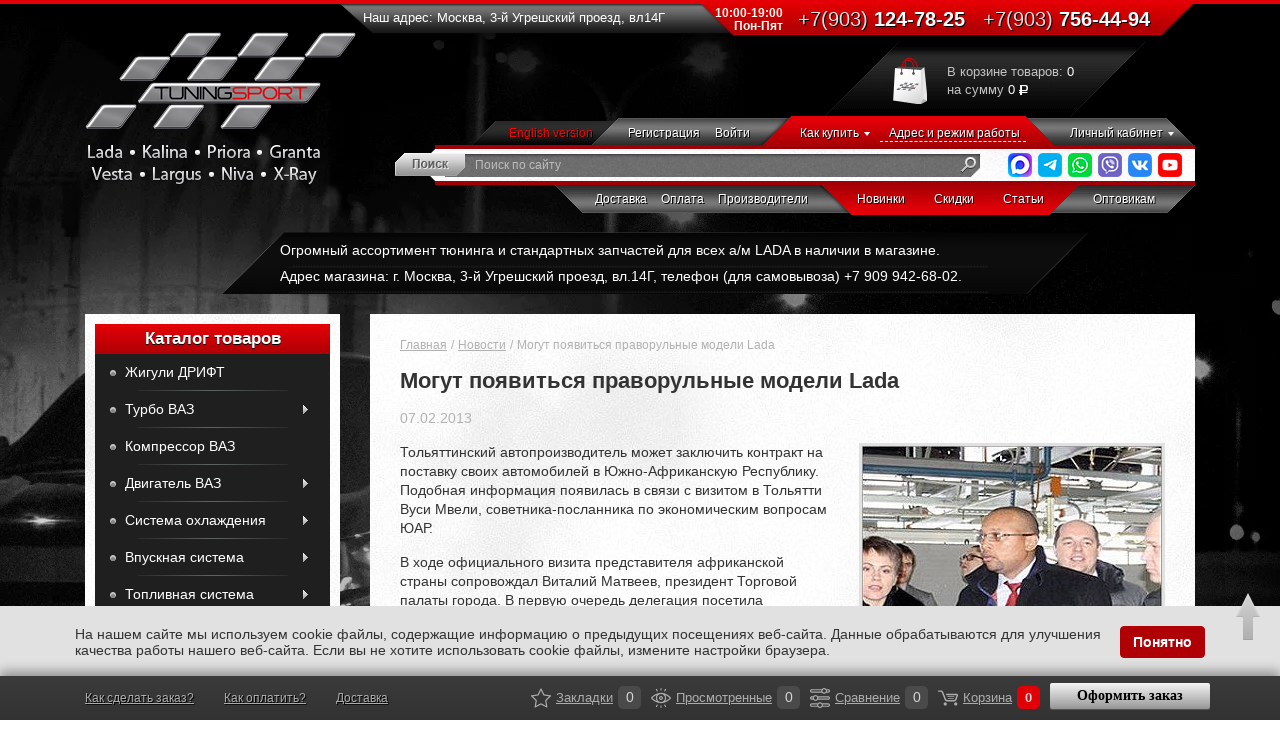

--- FILE ---
content_type: text/html; charset=UTF-8
request_url: https://tuningsport.ru/news/mogut-poyavitsya-pravorulnye-modeli-lada-a-645/
body_size: 23645
content:
<!DOCTYPE html><html lang="ru"><head><title>Могут появиться праворульные модели Lada</title><link rel="preload" as="image" href="/assets/img/bg/bg1.webp"><meta name="viewport" content="width=device-width, initial-scale=1"><meta name="theme-color" content="#000"><link rel="shortcut icon" href="/assets/img/favicon.ico" type="image/x-icon"><link rel="apple-touch-icon" sizes="76x76"   href="/assets/img/icons/favicon_76.png" type="image/png"><link rel="apple-touch-icon" sizes="120x120" href="/assets/img/icons/favicon_120.png" type="image/png"><link rel="apple-touch-icon" sizes="152x152" href="/assets/img/icons/favicon_152.png" type="image/png"><link rel="apple-touch-icon" sizes="180x180" href="/assets/img/icons/favicon_180.png" type="image/png"><link rel="apple-touch-icon" sizes="192x192" href="/assets/img/icons/favicon_192.png" type="image/png"><link rel="apple-touch-icon" sizes="512x512" href="/assets/img/icons/favicon_512.png" type="image/png"><link rel="manifest" href="/manifest.webmanifest"><script type="application/ld+json">
    {
       "@context": "http://schema.org",
       "@type": "WebSite",
       "url": "https://tuningsport.ru/",
         "potentialAction": {
         "@type": "SearchAction",
         "target": "https://tuningsport.ru/search/?q={query}",
         "query-input": "required name=query"
         }
       }
</script><script type="application/ld+json">
{
  "@context" : "http://schema.org",
  "@type" : "Organization",
  "name" : "Tuningsport",
  "url" : "https://tuningsport.ru/",
  "sameAs" : [
    "https://vk.com/tuningsport_p",
    "https://www.facebook.com/tuningsport.ru",
    "https://twitter.com/tuningsport_ru",
    "https://www.youtube.com/channel/UC5frrEZbtO3jLCr0x_74XvA",
    "https://instagram.com/tuningsport.ru/"
  ]
}
</script><meta http-equiv="Content-Type" content="text/html; charset=UTF-8" />
<meta name="keywords" content="Свежие автомобильные новости для российского авторынка. Подробно обо всех новинках АВТОВАЗа." />
<meta name="description" content="Свежие автомобильные новости для российского рынка" />
<script data-skip-moving="true">(function(w, d, n) {var cl = "bx-core";var ht = d.documentElement;var htc = ht ? ht.className : undefined;if (htc === undefined || htc.indexOf(cl) !== -1){return;}var ua = n.userAgent;if (/(iPad;)|(iPhone;)/i.test(ua)){cl += " bx-ios";}else if (/Windows/i.test(ua)){cl += ' bx-win';}else if (/Macintosh/i.test(ua)){cl += " bx-mac";}else if (/Linux/i.test(ua) && !/Android/i.test(ua)){cl += " bx-linux";}else if (/Android/i.test(ua)){cl += " bx-android";}cl += (/(ipad|iphone|android|mobile|touch)/i.test(ua) ? " bx-touch" : " bx-no-touch");cl += w.devicePixelRatio && w.devicePixelRatio >= 2? " bx-retina": " bx-no-retina";if (/AppleWebKit/.test(ua)){cl += " bx-chrome";}else if (/Opera/.test(ua)){cl += " bx-opera";}else if (/Firefox/.test(ua)){cl += " bx-firefox";}ht.className = htc ? htc + " " + cl : cl;})(window, document, navigator);</script>

<link href="/bitrix/cache/css/s1/MAIN/page_a8d69abb7373be2c6531596c9940c9ac/page_a8d69abb7373be2c6531596c9940c9ac_v1.css?17688344891077" type="text/css" rel="stylesheet"/>






<meta property="og:title" content="">
<meta property="og:description" content="Свежие автомобильные новости для российского рынка">
<meta property="og:image" content="https://tuningsport.ru/assets/img/logo.png">
<meta property="og:type" content="website">
<meta property="og:url" content="https://tuningsport.ru/news/mogut-poyavitsya-pravorulnye-modeli-lada-a-645/">
<link rel="canonical" href="https://tuningsport.ru/news/mogut-poyavitsya-pravorulnye-modeli-lada-a-645/" />

    <link rel="stylesheet" type="text/css" href="/assets/build/all_styles.css?1768468944" />
        </head><body><!-- Yandex.Metrika counter -->

<noscript><div><img src="https://mc.yandex.ru/watch/27510933" style="position:absolute; left:-9999px;" alt="" /></div></noscript>
<!-- /Yandex.Metrika counter -->


<header><div class="desktop-header hidden-sm hidden-xs"><div class="container"><div class="row"><div class="header-top-line clearfix"><div class="col-lg-4 col-md-4 col-sm-6"><div class="logo"><a href="/"><img src="/assets/img/logo.png" alt="Tuning Sport - интернет-магазин тюнинга" title="Tuning Sport - интернет-магазин тюнинга" width="272" height="154"></a></div></div><div class="col-lg-8 col-md-8 col-sm-6"><div class="header-info"><span>Наш адрес: Москва, 3-й Угрешский проезд, вл14Г</span><p><span>10:00-19:00<br>Пон-Пят</span>   <a href="/contacts"><span> +7(903)</span> 124-78-25 </a> <a href="/contacts"><span> +7(903)</span> 756-44-94 </a></p></div><div class="basket" onclick="document.location.href='/basket/'"><div class="basket-icon"><a href="#"><img src="/assets/img/basket.png" alt="Корзина"></a></div><div class="basket-count"><p> В корзине товаров: <span> 0 </span> </p><p> на сумму <span> 0 </span> <i> <img src="/assets/img/rub.png" alt="руб"> </i> </p></div></div></div></div><nav><div class="row"><div class="col-lg-12 col-md-12"><div class="top-menu"><ul><li class="lng-en"><a href="/how-to-buy/">English version</a></li><li class="reg"><a href="/personal/?register=yes">Регистрация </a></li><li><a href="/ajax/authForm.php?page=%2Fnews%2Fmogut-poyavitsya-pravorulnye-modeli-lada-a-645%2F" class="open-ajax">Войти</a></li><li class="dropdown"><a href="/to-buyers/">Как купить</a><ul class="dropdown-menu clients-menu"><li><a href="/to-buyers/dostavka-i-oplata/">Доставка</a></li><li><a href="/help/kak-sdelat-zakaz/">Как оформить заказ</a></li><li><a href="/help/kak-oplatit/">Как оплатить</a></li><li><a href="/help/kak-poluchit-skidku/">Как получить скидку</a></li><li><a href="/help/chto-oznachaet-status-zakaza/">Статус заказа</a></li></ul></li><li class="brd"><a href="/contacts/"> Адрес и режим работы </a></li><li class="dropdown"><a href="/personal/"> Личный кабинет </a><ul class="dropdown-menu personal-menu"><li><a href="/personal/my-order/?show_all=Y"> Мои заказы </a></li><li><a href="/personal/"> Мои настройки </a></li><li><a href="/personal/feedback/"> Обратная связь </a></li></ul></li></ul></div><span class="clearfix"></span><div class="search-field-group bgw"><div class="search-field"><form id="title-search" action="/search/"><label for="title-search-input"><input id="title-search-input" type="search" name="q" value="" autocomplete="off" placeholder="Поиск по сайту" onclick="CSearch.initInput(this);"></label><button type="submit"><img src="/assets/img/search.png" alt="поиск" width="15" height="16"></button></form></div><div class="social"><!--noindex--><ul><li><a rel="nofollow noopener" href="https://max.ru/u/f9LHodD0cOKhGB0nwCwSBOh5HDdxNIWrYV8BlNmXbc_1qRQiyIdpXja4FUM" target="_blank"><img src="/assets/img/social/max.png" loading="lazy" alt="MAX" title="MAX мессенджер" width="24" height="24"></a></li><li><a rel="nofollow noopener" href="https://t.me/tuningsportru" target="_blank" style=""><img src="/assets/img/social/tg.png" loading="lazy" alt="telegram" title="Telegram" width="24" height="24"></a></li><li><a rel="nofollow noopener" style=""><img src="/assets/img/social/whatsapp.png" loading="lazy" alt="WhatsApp" title="WhatsApp +79031247825" width="24" height="24"></a></li><li><a rel="nofollow noopener" style=""><img src="/assets/img/social/viber.png" loading="lazy" alt="Viber" title="Viber +79031247825" width="24" height="24"></a></li><li><a rel="nofollow noopener" href="https://vk.com/tuningsportru" target="_blank"><img src="/assets/img/social/vk-2.png" loading="lazy" alt="VK" title="ВКонтакте" width="24" height="24"></a></li><li><a rel="nofollow noopener" href="https://www.youtube.com/channel/UC5frrEZbtO3jLCr0x_74XvA" target="_blank"><img src="/assets/img/social/yt.png" loading="lazy" alt="YouTube" title="YouTube" width="24" height="24"></a></li></ul><!--/noindex--></div></div><div class="bottom-menu"><ul><li><a href="/to-buyers/dostavka-i-oplata/"> Доставка </a></li><li><a class="danger2" href="/help/kak-oplatit/"> Оплата </a></li><li><a href="/manufacturers/"> Производители </a></li><li><a class="ml50" href="/brand-new/"> Новинки </a></li><li><a class="m50" href="/actions/?sort=date&order=desc"> Скидки </a></li><li><a href="/articles/"> Статьи </a></li><li><a class="ml40" href="/to-buyers/optovikam-i-dileram/"> Оптовикам </a></li></ul></div></div></div></nav></div></div></div><div class="mobile-header visible-sm visible-xs"><div class="mobile-menu-wrap type2"><div class="mobile-info"><a class="hamburger button" href="#">Меню</a><div class="phones"><a href="tel:+79031247825"><span>+7(903)</span> 124-78-25</a><br><a href="tel:+79037564494"><span>+7(903)</span> 756-44-94</a></div><div class="city"><a href="/contacts/">Москва, 3й Угрешский пр-д вл14Г</a></div><a href="/how-to-buy/" class="eng-version">English version</a><div class="msk-phone"><span>Мы работаем с понедельника по пятницу с 10:00 до 19:00, суббота и воскресенье - выходные </span></div></div><div class="mobile-menu"><ul class="usermenu"><li><a href="/ajax/authForm.php?page=%2Fnews%2Fmogut-poyavitsya-pravorulnye-modeli-lada-a-645%2F" class="open-ajax">Войти</a></li><li>/</li><li><a href="/personal/?register=yes">Регистрация </a></li></ul><ul><li><a href="/to-buyers/dostavka-i-oplata/">Доставка</a></li><li><a href="/contacts/">Адреса и телефоны</a></li><li><a href="/brand-new/">Новинки</a></li><li><a href="/actions/">Акции</a></li><li><a href="/help/kak-sdelat-zakaz/">Как сделать заказ?</a></li><li><a href="/help/kak-oplatit/">Как оплатить?</a></li><li><a href="/help/kak-poluchit-skidku/">Как получить скидку?</a></li></ul></div></div><div class="mobile-logo"><a href="/"><img src="/assets/img/logo.png" alt="Tuning Sport - интернет-магазин тюнинга" title="Tuning Sport - интернет-магазин тюнинга" width="272" height="154"></a></div><div class="search-field"><form id="title-search2" action="/search/"><label for="title-search-input2"><input id="title-search-input2" type="search" name="q" value="" autocomplete="off" placeholder="Поиск по сайту" onclick="CSearch.initInput(this);"></label><button type="submit"><img src="/assets/img/search.png" alt="поиск" width="15" height="16"></button></form></div></div></header><div class="review-header"><div class="container container-review"><div class="row"><div class="col-md-12 col-review"><ul class="list-review"><li><a href="https://tuningsport.ru/catalog/">Огромный ассортимент тюнинга и стандартных запчастей для всех а/м LADA в наличии в магазине. </a></li><li><a href="https://tuningsport.ru/contacts/">Адрес магазина: г. Москва, 3-й Угрешский проезд, вл.14Г, телефон (для самовывоза) +7 909 942-68-02.</a></li></ul></div></div></div></div><div class="wrap"><div class="container"><div class="row"><div class="main-content clearfix"><div class="col-lg-3 col-md-4 col-sm-4"><aside class="bgw has-slide-menu "><nav class="aside-menu"><h3><span class="hamburger visible-xs"></span><a href="/catalog/">Каталог товаров</a></h3><ul ><li><a href="/catalog/zhiguli-drift/" >Жигули ДРИФТ</a></li><li class="dropdown"><a href="/catalog/turbo-c-270/" >Турбо ВАЗ</a><div class="dropdown-menu"><ul><li><a href="/catalog/blou-off-c-334/" >Блоу-офф | BLOW OFF VALVE <span>18</span></a></li><li><a href="/catalog/bust-kontroller-c-332/" >Буст-контроллеры <span>4</span></a></li><li><a href="/catalog/vestgeyt-c-338/" >Вестгейт | WASTEGATE <span>5</span></a></li><li><a href="/catalog/daunpaypy-flantsy-khomuty/" >Даунпайпы / Фланцы / Отводы / Хомуты <span>23</span></a></li><li><a href="/catalog/interkuler-c-331/" >Интеркулеры <span>16</span></a></li><li><a href="/catalog/turbokollektor-c-335/" >Коллекторы турбо <span>9</span></a></li><li><a href="/catalog/payping-silikon-c-300/" >Пайпинг / Силикон <span>166</span></a></li><li><a href="/catalog/podacha-i-ohlazhdenie-masla-c-339/" >Подача и слив масла <span>19</span></a></li><li><a href="/catalog/podacha-topliva-c-341/" >Подача топлива <span>25</span></a></li><li><a href="/catalog/turbo-porshni-c-342/" >Поршни турбо <span>35</span></a></li><li><a href="/catalog/prokladki-i-rem-komplekty-turbin-c-403/" >Прокладки и рем. комплекты турбин <span>21</span></a></li><li><a href="/catalog/turbo-raspredvaly-c-343/" >Распредвалы турбо <span>9</span></a></li><li><a href="/catalog/turbo-resiver-c-340/" >Ресиверы турбо <span>12</span></a></li><li><a href="/catalog/termolenta-c-401/" >Термозащита <span>41</span></a></li><li><a href="/catalog/turbokompressor-c-333/" >Турбокомпрессоры <span>11</span></a></li><li><a href="/catalog/turbotaymer-ukazatel-davleniya-nadduva-c-336/" >Указатели давления наддува / Турботаймеры <span>24</span></a></li><li><a href="/catalog/elektrika-turbo/" >Электрика турбо <span>18</span></a></li></ul><div class="prod-wrap"><div class="prod-title">Товар дня</div><div class="prod-img"><img loading="lazy" src="/upload/resize_cache/iblock/46a/213_213_1/46a32482be20c8f1aa3b62011c8d7cf4.jpg" alt="Прибор AUTO GAUGE указатель разряжения /52 мм/ LEXUS Style 270°, тонированное стекло"></div><div class="prod-descr"><a href="/catalog/pribory-auto-gauge-c-348/pribor-auto-gauge-ukazatel-razryazheniya-52-mm-lexus-style-s-tonirovannym-steklom-270-grad-2456/">Прибор AUTO GAUGE указатель разряжения /52 мм/ LEXUS Style 270°, тонированное стекло</a></div><div class="prod-price"><div class="old-price"><p>1850 <i><img src="/assets/img/rub.png" alt=""></i></p></div><div class="new-price"><p>925 <i><img src="/assets/img/rub2.png" alt=""></i></p></div></div><div class="prod-button"><a data-id="3320" class="button addToBasket" href=""><svg><use xlink:href="#cart-icon"></use></svg>Купить</a></div></div></div><li><a href="/catalog/kompressor-c-215/" >Компрессор ВАЗ</a></li><li class="dropdown"><a href="/catalog/dvigatel-c-16/" >Двигатель ВАЗ</a><div class="dropdown-menu"><ul><li><a href="/catalog/shatuny-vkladyshi-palcy-c-42/" >Вкладыши коленвала <span>38</span></a></li><li><a href="/catalog/vtulki-napravlyayushchie-klapanov/" >Втулки направляющие клапанов <span>19</span></a></li><li><a href="/catalog/blok-cilindrov-c-327/" >Гильзы блока цилиндров <span>3</span></a></li><li><a href="/catalog/golovka-bloka-cilindrov-kryshka-gbc-c-43/" >Головка блока цилиндров / Болты ГБЦ <span>13</span></a></li><li><a href="/catalog/klapany/" >Клапаны <span>20</span></a></li><li><a href="/catalog/val-kolenchatyy-c-32/" >Коленвал <span>6</span></a></li><li><a href="/catalog/kolca-porshnevye-c-37/" >Кольца поршневые <span>73</span></a></li><li><a href="/catalog/kryshki-gbts/" >Крышка ГБЦ / Крышка двигателя <span>7</span></a></li><li><a href="/catalog/kryshki-maslyanye-c-264/" >Крышки масляные <span>5</span></a></li><li><a href="/catalog/maslo-motornoe/" >Масло моторное <span>18</span></a></li><li><a href="/catalog/maslouloviteli/" >Маслоуловитель <span>9</span></a></li><li><a href="/catalog/maslyanaya-sistema-c-328/" >Масляная система <span>52</span></a></li><li><a href="/catalog/mahovik-oblegchennyy-c-39/" >Маховик <span>11</span></a></li><li><a href="/catalog/paltsy-porshnevye/" >Пальцы поршневые <span>12</span></a></li><li><a href="/catalog/porshni-kovanye-litye-c-40/" >Поршни кованые / литые <span>252</span></a></li><li><a href="/catalog/privod-generatora-c-322/" >Привод генератора (ремни, ролики, шкивы, кронштейны) <span>109</span></a></li><li><a href="/catalog/privod-grm-c-41/" >Привод ГРМ (ремни, натяжители, шкивы, звёздочки, цепи) <span>111</span></a></li><li><a href="/catalog/prokladki-salniki-c-195/" >Прокладки / Сальники / Герметики <span>118</span></a></li><li><a href="/catalog/pruzhiny-cedla-sukhari-tarelki-tolkateli/" >Пружины / Cедла / Сухари / Тарелки / Толкатели клапанов <span>33</span></a></li><li><a href="/catalog/valy-raspredelitelnye-c-33/" >Распредвал <span>96</span></a></li><li><a href="/catalog/shatuny-/" >Шатуны  <span>13</span></a></li></ul><div class="prod-wrap"><div class="prod-title">Товар дня</div><div class="prod-img"><img loading="lazy" src="/upload/resize_cache/iblock/46a/213_213_1/46a32482be20c8f1aa3b62011c8d7cf4.jpg" alt="Прибор AUTO GAUGE указатель разряжения /52 мм/ LEXUS Style 270°, тонированное стекло"></div><div class="prod-descr"><a href="/catalog/pribory-auto-gauge-c-348/pribor-auto-gauge-ukazatel-razryazheniya-52-mm-lexus-style-s-tonirovannym-steklom-270-grad-2456/">Прибор AUTO GAUGE указатель разряжения /52 мм/ LEXUS Style 270°, тонированное стекло</a></div><div class="prod-price"><div class="old-price"><p>1850 <i><img src="/assets/img/rub.png" alt=""></i></p></div><div class="new-price"><p>925 <i><img src="/assets/img/rub2.png" alt=""></i></p></div></div><div class="prod-button"><a data-id="3320" class="button addToBasket" href=""><svg><use xlink:href="#cart-icon"></use></svg>Купить</a></div></div></div><li class="dropdown"><a href="/catalog/sistema-okhlazhdeniya/" >Система охлаждения</a><div class="dropdown-menu"><ul><li><a href="/catalog/antifriz/" >Антифриз <span>2</span></a></li><li><a href="/catalog/bachki-rasshiritelnye/" >Бачки расширительные <span>21</span></a></li><li><a href="/catalog/ventilyator-ohlazhdeniya-c-201/" >Вентиляторы охлаждения <span>20</span></a></li><li><a href="/catalog/krany-otopitelya/" >Краны отопителя <span>3</span></a></li><li><a href="/catalog/elektroventilyator-otopitelya-c-412/" >Отопители и вентиляторы отопителя <span>9</span></a></li><li><a href="/catalog/pompa-vodyanoy-nasos/" >Помпы (водяные насосы) <span>46</span></a></li><li><a href="/catalog/prostavki-i-shlangi-dlya-ustanovki-maslyanogo-radiatora/" >Проставки и шланги для установки масляного радиатора <span>11</span></a></li><li><a href="/catalog/radiator-maslyanyy/" >Радиаторы масляные <span>8</span></a></li><li><a href="/catalog/radiator-otopitelya/" >Радиаторы отопителя <span>13</span></a></li><li><a href="/catalog/radiatory-okhlazhdeniya/" >Радиаторы охлаждения <span>28</span></a></li><li><a href="/catalog/termostaty/" >Термостаты <span>20</span></a></li><li><a href="/catalog/truby-sistemy-okhlazhdeniya/" >Трубы системы охлаждения <span>8</span></a></li><li><a href="/catalog/khomuty-dlya-shlangov/" >Хомуты для шлангов <span>13</span></a></li><li><a href="/catalog/shlangi-sistemy-okhlazhdeniya-rezinovye/" >Шланги системы охлаждения резиновые <span>8</span></a></li><li><a href="/catalog/shlangi-sistemy-okhlazhdeniya-silikonovye/" >Шланги системы охлаждения силиконовые <span>71</span></a></li></ul><div class="prod-wrap"><div class="prod-title">Товар дня</div><div class="prod-img"><img loading="lazy" src="/upload/resize_cache/iblock/46a/213_213_1/46a32482be20c8f1aa3b62011c8d7cf4.jpg" alt="Прибор AUTO GAUGE указатель разряжения /52 мм/ LEXUS Style 270°, тонированное стекло"></div><div class="prod-descr"><a href="/catalog/pribory-auto-gauge-c-348/pribor-auto-gauge-ukazatel-razryazheniya-52-mm-lexus-style-s-tonirovannym-steklom-270-grad-2456/">Прибор AUTO GAUGE указатель разряжения /52 мм/ LEXUS Style 270°, тонированное стекло</a></div><div class="prod-price"><div class="old-price"><p>1850 <i><img src="/assets/img/rub.png" alt=""></i></p></div><div class="new-price"><p>925 <i><img src="/assets/img/rub2.png" alt=""></i></p></div></div><div class="prod-button"><a data-id="3320" class="button addToBasket" href=""><svg><use xlink:href="#cart-icon"></use></svg>Купить</a></div></div></div><li class="dropdown"><a href="/catalog/vpusknaya-sistema-c-22/" >Впускная система</a><div class="dropdown-menu"><ul><li><a href="/catalog/sistema-4-h-drosselnogo-vpuska-c-346/" >4-х дроссельные системы впуска <span>2</span></a></li><li><a href="/catalog/aksessuary-dlya-filtrov-c-257/" >Аксессуары для фильтров <span>19</span></a></li><li><a href="/catalog/vozdushnyy-filtr-c-78/" >Воздушные фильтры <span>63</span></a></li><li><a href="/catalog/drosselnyy-patrubok-c-79/" >Дроссельные патрубки <span>11</span></a></li><li><a href="/catalog/karbyurator-c-397/" >Карбюраторы <span>11</span></a></li><li><a href="/catalog/payping-silikon-c-344/" >Пайпинг / Силикон <span>190</span></a></li><li><a href="/catalog/privod-akseleratora/" >Привод акселератора <span>12</span></a></li><li><a href="/catalog/resiver-c-77/" >Ресиверы <span>32</span></a></li><li><a href="/catalog/shnorkeli/" >Шноркели <span>5</span></a></li></ul><div class="prod-wrap"><div class="prod-title">Товар дня</div><div class="prod-img"><img loading="lazy" src="/upload/resize_cache/iblock/46a/213_213_1/46a32482be20c8f1aa3b62011c8d7cf4.jpg" alt="Прибор AUTO GAUGE указатель разряжения /52 мм/ LEXUS Style 270°, тонированное стекло"></div><div class="prod-descr"><a href="/catalog/pribory-auto-gauge-c-348/pribor-auto-gauge-ukazatel-razryazheniya-52-mm-lexus-style-s-tonirovannym-steklom-270-grad-2456/">Прибор AUTO GAUGE указатель разряжения /52 мм/ LEXUS Style 270°, тонированное стекло</a></div><div class="prod-price"><div class="old-price"><p>1850 <i><img src="/assets/img/rub.png" alt=""></i></p></div><div class="new-price"><p>925 <i><img src="/assets/img/rub2.png" alt=""></i></p></div></div><div class="prod-button"><a data-id="3320" class="button addToBasket" href=""><svg><use xlink:href="#cart-icon"></use></svg>Купить</a></div></div></div><li class="dropdown"><a href="/catalog/toplivnaya-sistema-c-80/" >Топливная система</a><div class="dropdown-menu"><ul><li><a href="/catalog/baki-toplivnye/" >Баки топливные <span>5</span></a></li><li><a href="/catalog/karbyuratory/" >Карбюраторы <span>11</span></a></li><li><a href="/catalog/kryshki-i-shchitki-gorloviny-benzobaka/" >Крышки и щитки горловины бензобака <span>5</span></a></li><li><a href="/catalog/nasosy-toplivnye/" >Насосы топливные <span>35</span></a></li><li><a href="/catalog/regulyatory-davleniya-topliva/" >Регуляторы давления топлива <span>7</span></a></li><li><a href="/catalog/filtry-toplivnye/" >Фильтры топливные <span>7</span></a></li><li><a href="/catalog/forsunki-toplivnye/" >Форсунки топливные и рампы форсунок <span>10</span></a></li><li><a href="/catalog/shlangi-i-trubki-toplivnye/" >Шланги и трубки топливные и паропроводящие <span>36</span></a></li></ul><div class="prod-wrap"><div class="prod-title">Товар дня</div><div class="prod-img"><img loading="lazy" src="/upload/resize_cache/iblock/46a/213_213_1/46a32482be20c8f1aa3b62011c8d7cf4.jpg" alt="Прибор AUTO GAUGE указатель разряжения /52 мм/ LEXUS Style 270°, тонированное стекло"></div><div class="prod-descr"><a href="/catalog/pribory-auto-gauge-c-348/pribor-auto-gauge-ukazatel-razryazheniya-52-mm-lexus-style-s-tonirovannym-steklom-270-grad-2456/">Прибор AUTO GAUGE указатель разряжения /52 мм/ LEXUS Style 270°, тонированное стекло</a></div><div class="prod-price"><div class="old-price"><p>1850 <i><img src="/assets/img/rub.png" alt=""></i></p></div><div class="new-price"><p>925 <i><img src="/assets/img/rub2.png" alt=""></i></p></div></div><div class="prod-button"><a data-id="3320" class="button addToBasket" href=""><svg><use xlink:href="#cart-icon"></use></svg>Купить</a></div></div></div><li class="dropdown"><a href="/catalog/vypusknaya-sistema-c-21/" >Выпускная система</a><div class="dropdown-menu"><ul><li><a href="/catalog/vstavka-v-glushitel-saylenser/" >Вставка в глушитель (сайленсер) <span>6</span></a></li><li><a href="/catalog/vstavka-vmesto-katalizatora-katkollektora-c-122/" >Вставка вместо катализатора <span>23</span></a></li><li><a href="/catalog/giby-truby-daunpaypy/" >Гибы / Трубы / Даунпайпы <span>12</span></a></li><li><a href="/catalog/glushitel-pryamotochnyy-c-119/" >Глушители <span>41</span></a></li><li><a href="/catalog/kollektor-vypusknoy-pauk-c-115/" >Коллекторы выпускные Паук 4-1 и 4-2-1 <span>23</span></a></li><li><a href="/catalog/kollektory-vypusknye-turbo/" >Коллекторы выпускные Турбо <span>5</span></a></li><li><a href="/catalog/krepezhi-i-prokladki-dlya-vypusknoy-sistemy/" >Крепежи и прокладки выпускной системы <span>33</span></a></li><li><a href="/catalog/gofry-c-398/" >Металлокомпенсаторы (гофры) <span>30</span></a></li><li><a href="/catalog/nasadka-na-glushitel-c-123/" >Насадки на глушитель <span>15</span></a></li><li><a href="/catalog/obmanka-zaglushka-i-udlinitel-datchika-kisloroda/" >Обманка, заглушка и удлинитель датчика кислорода <span>5</span></a></li><li><a href="/catalog/rezonator-pryamotochnyy-c-120/" >Резонаторы, пламегасители <span>42</span></a></li><li><a href="/catalog/sistema-upravleniya-vykhlopom/" >Система управления выхлопом <span>6</span></a></li><li><a href="/catalog/termolenta-c-399/" >Термолента <span>32</span></a></li><li><a href="/catalog/flantsy-i-khomuty-vypusknoy-sistemy/" >Фланцы, хомуты и переходники выпускной системы <span>29</span></a></li></ul><div class="prod-wrap"><div class="prod-title">Товар дня</div><div class="prod-img"><img loading="lazy" src="/upload/resize_cache/iblock/46a/213_213_1/46a32482be20c8f1aa3b62011c8d7cf4.jpg" alt="Прибор AUTO GAUGE указатель разряжения /52 мм/ LEXUS Style 270°, тонированное стекло"></div><div class="prod-descr"><a href="/catalog/pribory-auto-gauge-c-348/pribor-auto-gauge-ukazatel-razryazheniya-52-mm-lexus-style-s-tonirovannym-steklom-270-grad-2456/">Прибор AUTO GAUGE указатель разряжения /52 мм/ LEXUS Style 270°, тонированное стекло</a></div><div class="prod-price"><div class="old-price"><p>1850 <i><img src="/assets/img/rub.png" alt=""></i></p></div><div class="new-price"><p>925 <i><img src="/assets/img/rub2.png" alt=""></i></p></div></div><div class="prod-button"><a data-id="3320" class="button addToBasket" href=""><svg><use xlink:href="#cart-icon"></use></svg>Купить</a></div></div></div><li class="dropdown"><a href="/catalog/transmissiya/" >Трансмиссия | КПП</a><div class="dropdown-menu"><ul><li><a href="/catalog/vilki-stsepleniya/" >Вилки сцепления <span>13</span></a></li><li><a href="/catalog/glavnaya-para-c-83/" >Главные пары <span>22</span></a></li><li><a href="/catalog/differencial-c-86/" >Дифференциалы самоблокирующиеся <span>20</span></a></li><li><a href="/catalog/kardannye-valy-c-385/" >Карданные валы <span>27</span></a></li><li><a href="/catalog/komplektuyushchie-kpp-c-90/" >Комплектующие КПП <span>40</span></a></li><li><a href="/catalog/sceplenie-c-84/" >Комплекты сцепления / Диски / Подшипники <span>68</span></a></li><li><a href="/catalog/kulisa-c-88/" >Кулисы  <span>33</span></a></li><li><a href="/catalog/maslo-c-387/" >Масло трансмиссионное <span>4</span></a></li><li><a href="/catalog/mufty-vilki-sinkhronizatory-kpp/" >Муфты / Вилки / Синхронизаторы КПП <span>31</span></a></li><li><a href="/catalog/podshipniki-salniki-prokladki/" >Подшипники / Сальники / Прокладки <span>37</span></a></li><li><a href="/catalog/poluosi-zadnego-mosta/" >Полуоси заднего моста <span>6</span></a></li><li><a href="/catalog/privody-kolyes-v-sbore/" >Приводы колёс в сборе <span>28</span></a></li><li><a href="/catalog/promezhutochnye-valy-privoda-pravogo-kolesa/" >Промежуточные валы привода правого колеса <span>3</span></a></li><li><a href="/catalog/razdatochnaya-korobka-c-384/" >Раздаточная коробка <span>13</span></a></li><li><a href="/catalog/reduktor-zadnego-mosta-c-374/" >Редуктор заднего моста <span>6</span></a></li><li><a href="/catalog/reduktor-perednego-mosta-c-383/" >Редуктор переднего моста <span>4</span></a></li><li><a href="/catalog/ryad-peredach-c-82/" >Ряды КПП спорт / Шестерни спортивных рядов <span>40</span></a></li><li><a href="/catalog/trosy-stsepleniya/" >Тросы сцепления <span>10</span></a></li><li><a href="/catalog/cilindry-scepleniya-c-379/" >Цилиндры сцепления <span>18</span></a></li><li><a href="/catalog/shestaya-peredacha-c-89/" >Шестая передача <span>3</span></a></li><li><a href="/catalog/shesterni-kpp-standartnye/" >Шестерни КПП стандартные <span>30</span></a></li><li><a href="/catalog/shrus-c-85/" >ШРУСы / Валы привода / Чехлы <span>55</span></a></li></ul><div class="prod-wrap"><div class="prod-title">Товар дня</div><div class="prod-img"><img loading="lazy" src="/upload/resize_cache/iblock/46a/213_213_1/46a32482be20c8f1aa3b62011c8d7cf4.jpg" alt="Прибор AUTO GAUGE указатель разряжения /52 мм/ LEXUS Style 270°, тонированное стекло"></div><div class="prod-descr"><a href="/catalog/pribory-auto-gauge-c-348/pribor-auto-gauge-ukazatel-razryazheniya-52-mm-lexus-style-s-tonirovannym-steklom-270-grad-2456/">Прибор AUTO GAUGE указатель разряжения /52 мм/ LEXUS Style 270°, тонированное стекло</a></div><div class="prod-price"><div class="old-price"><p>1850 <i><img src="/assets/img/rub.png" alt=""></i></p></div><div class="new-price"><p>925 <i><img src="/assets/img/rub2.png" alt=""></i></p></div></div><div class="prod-button"><a data-id="3320" class="button addToBasket" href=""><svg><use xlink:href="#cart-icon"></use></svg>Купить</a></div></div></div><li class="dropdown"><a href="/catalog/opory-dvigatelya/" >Опоры двигателя и КПП</a><div class="dropdown-menu"><ul><li><a href="/catalog/opory-dvigatelya-lada-4x4-niva-chevrolet-niva/" >Опоры двигателя LADA 4х4, LADA NIVA LEGEND, CHEVROLET NIVA, LADA NIVA TRAVEL <span>3</span></a></li><li><a href="/catalog/opory-dvigatelya-lada-kalina-lada-granta/" >Опоры двигателя и КПП LADA KALINA, LADA GRANTA <span>8</span></a></li><li><a href="/catalog/opory-dvigatelya-lada-largus/" >Опоры двигателя и КПП LADA LARGUS <span>16</span></a></li><li><a href="/catalog/opory-dvigatelya-lada-vesta/" >Опоры двигателя и КПП LADA VESTA <span>8</span></a></li><li><a href="/catalog/opory-dvigatelya-lada-x-ray/" >Опоры двигателя и КПП LADA X-RAY <span>8</span></a></li><li><a href="/catalog/opory-dvigatelya-vaz-2101-2107/" >Опоры двигателя и КПП ВАЗ 2101-2107 <span>7</span></a></li><li><a href="/catalog/opory-dvigatelya-vaz-2108-21099-2113-2115/" >Опоры двигателя и КПП ВАЗ 2108-21099, 2113-2115 <span>9</span></a></li><li><a href="/catalog/opory-dvigatelya-vaz-2110-2112-lada-priora/" >Опоры двигателя и КПП ВАЗ 2110-2112, LADA PRIORA <span>12</span></a></li></ul><div class="prod-wrap"><div class="prod-title">Товар дня</div><div class="prod-img"><img loading="lazy" src="/upload/resize_cache/iblock/46a/213_213_1/46a32482be20c8f1aa3b62011c8d7cf4.jpg" alt="Прибор AUTO GAUGE указатель разряжения /52 мм/ LEXUS Style 270°, тонированное стекло"></div><div class="prod-descr"><a href="/catalog/pribory-auto-gauge-c-348/pribor-auto-gauge-ukazatel-razryazheniya-52-mm-lexus-style-s-tonirovannym-steklom-270-grad-2456/">Прибор AUTO GAUGE указатель разряжения /52 мм/ LEXUS Style 270°, тонированное стекло</a></div><div class="prod-price"><div class="old-price"><p>1850 <i><img src="/assets/img/rub.png" alt=""></i></p></div><div class="new-price"><p>925 <i><img src="/assets/img/rub2.png" alt=""></i></p></div></div><div class="prod-button"><a data-id="3320" class="button addToBasket" href=""><svg><use xlink:href="#cart-icon"></use></svg>Купить</a></div></div></div><li class="dropdown"><a href="/catalog/podveska/" >Подвеска | Амортизаторы</a><div class="dropdown-menu"><ul><li><a href="/catalog/amortizatory-c-93/" >Амортизаторы и стойки <span>294</span></a></li><li><a href="/catalog/bufery-otboyniki-amortizatorov/" >Буферы (отбойники) и кожухи амортизаторов <span>23</span></a></li><li><a href="/catalog/verhnie-opory-c-95/" >Верхние опоры стоек и чашки пружин <span>51</span></a></li><li><a href="/catalog/zadnyaya-nezavisimaya-podveska/" >Задняя независимая подвеска <span>1</span></a></li><li><a href="/catalog/krepyezh/" >Крепёж подвески <span>3</span></a></li><li><a href="/catalog/kronshteyny-amortizatorov/" >Кронштейны амортизаторов и другие <span>6</span></a></li><li><a href="/catalog/kronshteyny-rastyazhki/" >Кронштейны растяжки <span>6</span></a></li><li><a href="/catalog/lift-podveski-4kh4/" >Лифт подвески 4х4 <span>41</span></a></li><li><a href="/catalog/mekhanizm-uatta/" >Механизм Уатта <span>2</span></a></li><li><a href="/catalog/plastiny-razvala-skhozhdeniya-zadnikh-kolyes/" >Пластины развала/схождения задних колёс <span>10</span></a></li><li><a href="/catalog/podramniki/" >Подрамники <span>10</span></a></li><li><a href="/catalog/poperechiny-peredney-podveski/" >Поперечины передней подвески <span>13</span></a></li><li><a href="/catalog/prostavki-podveski/" >Проставки подвески <span>11</span></a></li><li><a href="/catalog/pruzhiny-c-94/" >Пружины подвески <span>79</span></a></li><li><a href="/catalog/rychagi-zadney-podveski/" >Рычаги задней подвески <span>5</span></a></li><li><a href="/catalog/rychagi-peredney-podveski/" >Рычаги передней подвески <span>29</span></a></li><li><a href="/catalog/vtulki-i-saylentbloki-poliuretanovye/" >Сайлентблоки и втулки полиуретановые <span>45</span></a></li><li><a href="/catalog/vtulki-i-saylentbloki-rezinovye/" >Сайлентблоки и втулки резиновые <span>26</span></a></li><li><a href="/catalog/stabilizatory-zadney-podveski/" >Стабилизаторы задней подвески <span>3</span></a></li><li><a href="/catalog/stabilizatory-peredney-podveski/" >Стабилизаторы передней подвески <span>10</span></a></li><li><a href="/catalog/stoyki-stabilizatora/" >Стойки стабилизатора <span>31</span></a></li><li><a href="/catalog/sharovye-opory/" >Шаровые опоры <span>39</span></a></li><li><a href="/catalog/shtangi-zadney-podveski/" >Штанги задней подвески <span>21</span></a></li><li><a href="/catalog/shumovibroizolyatory-podveski/" >ШумоВиброизоляторы подвески <span>38</span></a></li></ul><div class="prod-wrap"><div class="prod-title">Товар дня</div><div class="prod-img"><img loading="lazy" src="/upload/resize_cache/iblock/46a/213_213_1/46a32482be20c8f1aa3b62011c8d7cf4.jpg" alt="Прибор AUTO GAUGE указатель разряжения /52 мм/ LEXUS Style 270°, тонированное стекло"></div><div class="prod-descr"><a href="/catalog/pribory-auto-gauge-c-348/pribor-auto-gauge-ukazatel-razryazheniya-52-mm-lexus-style-s-tonirovannym-steklom-270-grad-2456/">Прибор AUTO GAUGE указатель разряжения /52 мм/ LEXUS Style 270°, тонированное стекло</a></div><div class="prod-price"><div class="old-price"><p>1850 <i><img src="/assets/img/rub.png" alt=""></i></p></div><div class="new-price"><p>925 <i><img src="/assets/img/rub2.png" alt=""></i></p></div></div><div class="prod-button"><a data-id="3320" class="button addToBasket" href=""><svg><use xlink:href="#cart-icon"></use></svg>Купить</a></div></div></div><li class="dropdown"><a href="/catalog/stupichnye-uzly/" >Ступичные узлы</a><div class="dropdown-menu"><ul><li><a href="/catalog/gayki-i-salniki-stupits/" >Гайки и сальники ступиц <span>4</span></a></li><li><a href="/catalog/kulaki-povorotnye/" >Кулаки поворотные <span>11</span></a></li><li><a href="/catalog/podshipniki-stupits/" >Подшипники ступиц <span>29</span></a></li><li><a href="/catalog/stupitsy/" >Ступицы передние и задние <span>13</span></a></li><li><a href="/catalog/usilennye-stupichnye-uzly/" >Усиленные ступичные узлы <span>9</span></a></li></ul><div class="prod-wrap"><div class="prod-title">Товар дня</div><div class="prod-img"><img loading="lazy" src="/upload/resize_cache/iblock/46a/213_213_1/46a32482be20c8f1aa3b62011c8d7cf4.jpg" alt="Прибор AUTO GAUGE указатель разряжения /52 мм/ LEXUS Style 270°, тонированное стекло"></div><div class="prod-descr"><a href="/catalog/pribory-auto-gauge-c-348/pribor-auto-gauge-ukazatel-razryazheniya-52-mm-lexus-style-s-tonirovannym-steklom-270-grad-2456/">Прибор AUTO GAUGE указатель разряжения /52 мм/ LEXUS Style 270°, тонированное стекло</a></div><div class="prod-price"><div class="old-price"><p>1850 <i><img src="/assets/img/rub.png" alt=""></i></p></div><div class="new-price"><p>925 <i><img src="/assets/img/rub2.png" alt=""></i></p></div></div><div class="prod-button"><a data-id="3320" class="button addToBasket" href=""><svg><use xlink:href="#cart-icon"></use></svg>Купить</a></div></div></div><li><a href="/catalog/kolesnye-prostavki-i-krepezh-c-223/" >Колёсные проставки | Крепёж</a></li><li class="dropdown"><a href="/catalog/tormoznaya-sistema-c-18/" >Тормозная система</a><div class="dropdown-menu"><ul><li><a href="/catalog/barabany-tormoznye/" >Барабаны тормозные <span>15</span></a></li><li><a href="/catalog/bachki-tormoznye/" >Бачки тормозные <span>7</span></a></li><li><a href="/catalog/gidroruchniki/" >Гидроручники <span>14</span></a></li><li><a href="/catalog/diski-tormoznye-zadnie/" >Диски тормозные задние <span>6</span></a></li><li><a href="/catalog/diski-tormoznye-perednie/" >Диски тормозные передние <span>56</span></a></li><li><a href="/catalog/kolodki-tormoznye-zadnie/" >Колодки тормозные задние <span>34</span></a></li><li><a href="/catalog/kolodki-tormoznye-perednie/" >Колодки тормозные передние <span>46</span></a></li><li><a href="/catalog/komplekty-zadnikh-diskovykh-tormozov/" >Комплекты задних дисковых тормозов <span>18</span></a></li><li><a href="/catalog/komplekty-perednikh-tormozov/" >Комплекты передних тормозов (усиленных) <span>14</span></a></li><li><a href="/catalog/perekhodnye-plastiny-planshayby/" >Переходные пластины суппортов (планшайбы) <span>22</span></a></li><li><a href="/catalog/regulyatory-tormoznogo-balansa/" >Регуляторы тормозного баланса <span>11</span></a></li><li><a href="/catalog/rem-komplekty-supportov/" >Рем. комплекты суппортов <span>9</span></a></li><li><a href="/catalog/supporty-tormoznye/" >Суппорты тормозные <span>37</span></a></li><li><a href="/catalog/tormoznaya-zhidkost/" >Тормозная жидкость <span>7</span></a></li><li><a href="/catalog/trosa-ruchnogo-tormoza/" >Тросы ручного тормоза <span>9</span></a></li><li><a href="/catalog/usiliteli-tormozov-vakuumnye/" >Усилители тормозов вакуумные <span>7</span></a></li><li><a href="/catalog/tsilindry-tormoznye-glavnye-/" >Цилиндры тормозные главные <span>16</span></a></li><li><a href="/catalog/tsilindry-tormoznye-zadnie/" >Цилиндры тормозные задние <span>8</span></a></li><li><a href="/catalog/tsilindry-tormoznye-perednie/" >Цилиндры тормозные передние <span>16</span></a></li><li><a href="/catalog/shlangi-tormoznye/" >Шланги и трубки тормозные <span>17</span></a></li></ul><div class="prod-wrap"><div class="prod-title">Товар дня</div><div class="prod-img"><img loading="lazy" src="/upload/resize_cache/iblock/46a/213_213_1/46a32482be20c8f1aa3b62011c8d7cf4.jpg" alt="Прибор AUTO GAUGE указатель разряжения /52 мм/ LEXUS Style 270°, тонированное стекло"></div><div class="prod-descr"><a href="/catalog/pribory-auto-gauge-c-348/pribor-auto-gauge-ukazatel-razryazheniya-52-mm-lexus-style-s-tonirovannym-steklom-270-grad-2456/">Прибор AUTO GAUGE указатель разряжения /52 мм/ LEXUS Style 270°, тонированное стекло</a></div><div class="prod-price"><div class="old-price"><p>1850 <i><img src="/assets/img/rub.png" alt=""></i></p></div><div class="new-price"><p>925 <i><img src="/assets/img/rub2.png" alt=""></i></p></div></div><div class="prod-button"><a data-id="3320" class="button addToBasket" href=""><svg><use xlink:href="#cart-icon"></use></svg>Купить</a></div></div></div><li class="dropdown"><a href="/catalog/rulevoe-upravlenie-c-24/" >Рулевое управление</a><div class="dropdown-menu"><ul><li><a href="/catalog/valy-rulevye-kronshteyn-regulirovki-rulya/" >Валы рулевые / Кронштейн регулировки руля <span>1</span></a></li><li><a href="/catalog/gidrousilitel-rulya/" >Гидроусилитель руля <span>4</span></a></li><li><a href="/catalog/dempfery-rulevogo-mekhanizma/" >Демпферы рулевого механизма <span>2</span></a></li><li><a href="/catalog/mayatnikovye-rychagi/" >Маятниковые рычаги <span>9</span></a></li><li><a href="/catalog/mekhanizmy-rulevye/" >Механизмы рулевые и их комплектующие <span>19</span></a></li><li><a href="/catalog/opory-i-zaglushki-rulevoy-reyki-chekhly-tyag-i-nakonechnikov/" >Опоры и заглушки рулевой рейки, чехлы тяг и наконечников <span>11</span></a></li><li><a href="/catalog/mufty-sgony-rulevykh-nakonechnikov/" >Скрутки рулевых тяг (сгоны)  <span>12</span></a></li><li><a href="/catalog/soshki-rulevye-rychagi-povorotnogo-kulaka/" >Сошки рулевые укороченные <span>4</span></a></li><li><a href="/catalog/tyagi-rulevye/" >Тяги рулевые и наконечники рулевые  <span>31</span></a></li><li><a href="/catalog/usiliteli-rulevogo-mekhanizma/" >Усилители рулевого механизма <span>9</span></a></li><li><a href="/catalog/elektrousilitel-rulya/" >Электроусилитель руля <span>15</span></a></li></ul><div class="prod-wrap"><div class="prod-title">Товар дня</div><div class="prod-img"><img loading="lazy" src="/upload/resize_cache/iblock/46a/213_213_1/46a32482be20c8f1aa3b62011c8d7cf4.jpg" alt="Прибор AUTO GAUGE указатель разряжения /52 мм/ LEXUS Style 270°, тонированное стекло"></div><div class="prod-descr"><a href="/catalog/pribory-auto-gauge-c-348/pribor-auto-gauge-ukazatel-razryazheniya-52-mm-lexus-style-s-tonirovannym-steklom-270-grad-2456/">Прибор AUTO GAUGE указатель разряжения /52 мм/ LEXUS Style 270°, тонированное стекло</a></div><div class="prod-price"><div class="old-price"><p>1850 <i><img src="/assets/img/rub.png" alt=""></i></p></div><div class="new-price"><p>925 <i><img src="/assets/img/rub2.png" alt=""></i></p></div></div><div class="prod-button"><a data-id="3320" class="button addToBasket" href=""><svg><use xlink:href="#cart-icon"></use></svg>Купить</a></div></div></div><li class="dropdown"><a href="/catalog/rastyazhki-zashchity-c-15/" >Усиление кузова</a><div class="dropdown-menu"><ul><li><a href="/catalog/zashchita-kartera/" >Защиты картера <span>10</span></a></li><li><a href="/catalog/rasporki-zadnie-c-53/" >Распорки задние / Усилители кузова задние  <span>10</span></a></li><li><a href="/catalog/rasporka-nizhnyaya/" >Распорки нижние <span>8</span></a></li><li><a href="/catalog/rasporki-perednie-c-52/" >Растяжки передних стоек <span>30</span></a></li><li><a href="/catalog/usiliteli-kronshteyna-shtangi-zadney-podveski-/" >Усилители кронштейна штанги задней подвески <span>4</span></a></li><li><a href="/catalog/usiliteli-lonzheronov-/" >Усилители лонжеронов и передней панели <span>5</span></a></li><li><a href="/catalog/usiliteli-opor-stoek/" >Усилители опор стоек <span>11</span></a></li><li><a href="/catalog/kronshteyny-rulevogo-mekhanizma/" >Усилители рулевого механизма <span>2</span></a></li><li><a href="/catalog/usilitel-shchitka-peredka/" >Усилители щитка передка <span>7</span></a></li></ul><div class="prod-wrap"><div class="prod-title">Товар дня</div><div class="prod-img"><img loading="lazy" src="/upload/resize_cache/iblock/46a/213_213_1/46a32482be20c8f1aa3b62011c8d7cf4.jpg" alt="Прибор AUTO GAUGE указатель разряжения /52 мм/ LEXUS Style 270°, тонированное стекло"></div><div class="prod-descr"><a href="/catalog/pribory-auto-gauge-c-348/pribor-auto-gauge-ukazatel-razryazheniya-52-mm-lexus-style-s-tonirovannym-steklom-270-grad-2456/">Прибор AUTO GAUGE указатель разряжения /52 мм/ LEXUS Style 270°, тонированное стекло</a></div><div class="prod-price"><div class="old-price"><p>1850 <i><img src="/assets/img/rub.png" alt=""></i></p></div><div class="new-price"><p>925 <i><img src="/assets/img/rub2.png" alt=""></i></p></div></div><div class="prod-button"><a data-id="3320" class="button addToBasket" href=""><svg><use xlink:href="#cart-icon"></use></svg>Купить</a></div></div></div><li class="dropdown"><a href="/catalog/obvesy-spoylery/" >Тюнинг кузова | Обвесы</a><div class="dropdown-menu"><ul><li><a href="/catalog/antikrylo-spoyler-c-65/" >Антикрыло / Спойлер <span>33</span></a></li><li><a href="/catalog/vozduhozaborniki-c-62/" >Воздухозаборник на капот <span>16</span></a></li><li><a href="/catalog/guba-splitter-yubka/" >Юбка / Сплиттер / Губа <span>15</span></a></li><li><a href="/catalog/setka-c-286/" >Сетка для бампера и решётки радиатора <span>22</span></a></li><li><a href="/catalog/obvesy-na-vaz-2101-2102-2103-2106-c-189/" >Бамперы / Обвесы  ВАЗ 2101, 2102, 2103, 2106 <span>25</span></a></li><li><a href="/catalog/obvesy-na-va3-2104-2105-2107-c-55/" >Бамперы / Обвесы  ВАЗ 2104, 2105, 2107 <span>31</span></a></li><li><a href="/catalog/obvesy-na-vaz-2108-2109-21099-c-56/" >Бамперы / Обвесы  ВАЗ 2108, 2109, 21099 <span>50</span></a></li><li><a href="/catalog/obvesy-na-vaz-2110-2111-2112-21123-kupe-c-57/" >Бамперы / Обвесы  ВАЗ 2110, 2111, 2112, 21123 купе <span>34</span></a></li><li><a href="/catalog/obvesy-na-vaz-2113-2114-2115-c-190/" >Бамперы / Обвесы  ВАЗ 2113, 2114, 2115 <span>59</span></a></li><li><a href="/catalog/obvesy-dlya-lada-largus/" >Бамперы / Обвесы LADA  LARGUS <span>11</span></a></li><li><a href="/catalog/obvesy-na-vaz-2121-21213-21214-21218-2131-niva/" >Бамперы / Обвесы LADA 4x4 NIVA <span>36</span></a></li><li><a href="/catalog/obvesy-na-lada-kalina-c-277/" >Бамперы / Обвесы LADA KALINA <span>24</span></a></li><li><a href="/catalog/obvesy-na-lada-priora-c-191/" >Бамперы / Обвесы LADA PRIORA <span>20</span></a></li><li><a href="/catalog/obvesy-na-lada-granta-c-321/" >Тюнинг кузова LADA GRANTA <span>12</span></a></li><li><a href="/catalog/obvesy-na-lada-kalina-2/" >Тюнинг кузова LADA KALINA-2 <span>9</span></a></li><li><a href="/catalog/obvesy-dlya-lada-vesta/" >Тюнинг кузова LADA VESTA <span>15</span></a></li><li><a href="/catalog/obvesy-dlya-lada-x-ray/" >Тюнинг кузова LADA X-RAY <span>1</span></a></li><li><a href="/catalog/obvesy-na-mazda-c-290/" >Тюнинг кузова MAZDA <span>1</span></a></li><li><a href="/catalog/obvesy-dlya-honda/" >Бамперы / Обвесы HONDA <span>11</span></a></li><li><a href="/catalog/obvesy-dlya-kia/" >Бамперы / Обвесы KIA <span>4</span></a></li><li><a href="/catalog/obvesy-dlya-opel/" >Бамперы / Обвесы OPEL <span>4</span></a></li><li><a href="/catalog/obvesy-dlya-renault/" >Бамперы / Обвесы RENAULT <span>18</span></a></li><li><a href="/catalog/reylingi-na-kryshu-c-282/" >Рейлинги на крышу <span>9</span></a></li><li><a href="/catalog/porogi-podnozhki-lada-4x4-niva/" >Пороги-подножки LADA 4x4 NIVA <span>9</span></a></li></ul><div class="prod-wrap"><div class="prod-title">Товар дня</div><div class="prod-img"><img loading="lazy" src="/upload/resize_cache/iblock/46a/213_213_1/46a32482be20c8f1aa3b62011c8d7cf4.jpg" alt="Прибор AUTO GAUGE указатель разряжения /52 мм/ LEXUS Style 270°, тонированное стекло"></div><div class="prod-descr"><a href="/catalog/pribory-auto-gauge-c-348/pribor-auto-gauge-ukazatel-razryazheniya-52-mm-lexus-style-s-tonirovannym-steklom-270-grad-2456/">Прибор AUTO GAUGE указатель разряжения /52 мм/ LEXUS Style 270°, тонированное стекло</a></div><div class="prod-price"><div class="old-price"><p>1850 <i><img src="/assets/img/rub.png" alt=""></i></p></div><div class="new-price"><p>925 <i><img src="/assets/img/rub2.png" alt=""></i></p></div></div><div class="prod-button"><a data-id="3320" class="button addToBasket" href=""><svg><use xlink:href="#cart-icon"></use></svg>Купить</a></div></div></div><li class="dropdown"><a href="/catalog/optika-ksenon-c-25/" >Оптика | Фары</a><div class="dropdown-menu"><ul><li><a href="/catalog/dnevnye-hodovye-ogni-c-287/" >Дневные ходовые огни <span>7</span></a></li><li><a href="/catalog/ksenonovyy-svet-c-91/" >Ксенон <span>34</span></a></li><li><a href="/catalog/galogennye-lampy-c-260/" >Лампы галогенные <span>14</span></a></li><li><a href="/catalog/lampy-nakalivaniya/" >Лампы накаливания <span>4</span></a></li><li><a href="/catalog/modulnaya-optika-c-269/" >Модульная оптика <span>5</span></a></li><li><a href="/catalog/ukazateli-povorotov/" >Поворотники <span>27</span></a></li><li><a href="/catalog/styekla-i-nakladki-na-fary/" >Стёкла фар и ПТФ, накладки на фары <span>9</span></a></li><li><a href="/catalog/fary-c-227/" >Фары <span>35</span></a></li><li><a href="/catalog/fary-protivotumannye-c-280/" >Фары противотуманные <span>30</span></a></li><li><a href="/catalog/zadnie-fonari-c-140/" >Фонари задние <span>33</span></a></li></ul><div class="prod-wrap"><div class="prod-title">Товар дня</div><div class="prod-img"><img loading="lazy" src="/upload/resize_cache/iblock/46a/213_213_1/46a32482be20c8f1aa3b62011c8d7cf4.jpg" alt="Прибор AUTO GAUGE указатель разряжения /52 мм/ LEXUS Style 270°, тонированное стекло"></div><div class="prod-descr"><a href="/catalog/pribory-auto-gauge-c-348/pribor-auto-gauge-ukazatel-razryazheniya-52-mm-lexus-style-s-tonirovannym-steklom-270-grad-2456/">Прибор AUTO GAUGE указатель разряжения /52 мм/ LEXUS Style 270°, тонированное стекло</a></div><div class="prod-price"><div class="old-price"><p>1850 <i><img src="/assets/img/rub.png" alt=""></i></p></div><div class="new-price"><p>925 <i><img src="/assets/img/rub2.png" alt=""></i></p></div></div><div class="prod-button"><a data-id="3320" class="button addToBasket" href=""><svg><use xlink:href="#cart-icon"></use></svg>Купить</a></div></div></div><li class="dropdown"><a href="/catalog/vneshniy-tyuning/" >Внешний тюнинг</a><div class="dropdown-menu"><ul><li><a href="/catalog/petli-dverey-kapota-i-bagazhnika/" >Петли дверей, капота и багажника <span>5</span></a></li><li><a href="/catalog/bryzgoviki-c-63/" >Брызговики колёс <span>30</span></a></li><li><a href="/catalog/3d-nadpisi-c-66/" >Буквы, цифры, знаки, символы, надписи и эмблемы <span>62</span></a></li><li><a href="/catalog/buksirovochnye-kolca-petli-kryuki-stropy-c-254/" >Буксировочные крюки, петли, стропы <span>18</span></a></li><li><a href="/catalog/dekorativnyy-krepezh-c-414/" >Декоративный крепёж <span>10</span></a></li><li><a href="/catalog/zamki-dverey/" >Замки и доводчики дверей <span>12</span></a></li><li><a href="/catalog/zamki-c-61/" >Замки капота, багажника, крепление обвесов <span>49</span></a></li><li><a href="/catalog/zerkala-c-231/" >Зеркала <span>12</span></a></li><li><a href="/catalog/nakladki-na-supporty/" >Накладки на суппорты <span>1</span></a></li><li><a href="/catalog/nippeli-kolyes-i-kolpachki-nippeley/" >Ниппели колёс и колпачки ниппелей <span>10</span></a></li><li><a href="/catalog/ramki-nomernogo-znaka-c-266/" >Рамки номерного знака <span>6</span></a></li><li><a href="/catalog/ruchki-dverey-c-60/" >Ручки дверей <span>20</span></a></li></ul><div class="prod-wrap"><div class="prod-title">Товар дня</div><div class="prod-img"><img loading="lazy" src="/upload/resize_cache/iblock/46a/213_213_1/46a32482be20c8f1aa3b62011c8d7cf4.jpg" alt="Прибор AUTO GAUGE указатель разряжения /52 мм/ LEXUS Style 270°, тонированное стекло"></div><div class="prod-descr"><a href="/catalog/pribory-auto-gauge-c-348/pribor-auto-gauge-ukazatel-razryazheniya-52-mm-lexus-style-s-tonirovannym-steklom-270-grad-2456/">Прибор AUTO GAUGE указатель разряжения /52 мм/ LEXUS Style 270°, тонированное стекло</a></div><div class="prod-price"><div class="old-price"><p>1850 <i><img src="/assets/img/rub.png" alt=""></i></p></div><div class="new-price"><p>925 <i><img src="/assets/img/rub2.png" alt=""></i></p></div></div><div class="prod-button"><a data-id="3320" class="button addToBasket" href=""><svg><use xlink:href="#cart-icon"></use></svg>Купить</a></div></div></div><li class="dropdown"><a href="/catalog/tyuning-salona/" >Тюнинг салона</a><div class="dropdown-menu"><ul><li><a href="/catalog/alkantara-c-365/" >Алькантара <span>1</span></a></li><li><a href="/catalog/breloki-/" >Брелоки <span>21</span></a></li><li><a href="/catalog/kovriki-c-159/" >Коврики и накладки  <span>13</span></a></li><li><a href="/catalog/nakladki-na-pedali-c-155/" >Накладки на педали <span>18</span></a></li><li><a href="/catalog/nakladki-na-porogi/" >Накладки на пороги и на ковролин <span>11</span></a></li><li><a href="/catalog/obivka-kryshi/" >Обивка крыши / Козырьки / Облицовки потолка <span>21</span></a></li><li><a href="/catalog/obivki-dverey-oblitsovki-dinamikov/" >Обивки дверей / Облицовки динамиков <span>4</span></a></li><li><a href="/catalog/organayzer/" >Органайзеры <span>3</span></a></li><li><a href="/catalog/panel-priborov/" >Панели приборов <span>15</span></a></li><li><a href="/catalog/podlokotniki-tonneli-podstakanniki/" >Подлокотники / Тоннели / Подстаканники <span>11</span></a></li><li><a href="/catalog/polki-bagazhnika/" >Полки багажника <span>3</span></a></li><li><a href="/catalog/ramki-na-konsol-kpp-c-274/" >Рамки на консоль КПП <span>2</span></a></li><li><a href="/catalog/remni-bezopasnosti-c-268/" >Ремни безопасности <span>8</span></a></li><li><a href="/catalog/ruli-c-273/" >Рули <span>46</span></a></li><li><a href="/catalog/ruchki-i-chehly-rychaga-kpp-c-156/" >Ручки и чехлы рычага КПП <span>50</span></a></li><li><a href="/catalog/ruchki-i-chehly-rychaga-ruchnogo-tormoza-c-157/" >Ручки и чехлы рычага ручного тормоза <span>2</span></a></li><li><a href="/catalog/ruchki-otkryvaniya-dverey/" >Ручки открывания дверей <span>9</span></a></li><li><a href="/catalog/sidenya-c-302/" >Сиденья и кронштейны <span>9</span></a></li><li><a href="/catalog/steklopodyemniki-mekhanicheskie/" >Стеклоподъёмники механические <span>10</span></a></li></ul><div class="prod-wrap"><div class="prod-title">Товар дня</div><div class="prod-img"><img loading="lazy" src="/upload/resize_cache/iblock/46a/213_213_1/46a32482be20c8f1aa3b62011c8d7cf4.jpg" alt="Прибор AUTO GAUGE указатель разряжения /52 мм/ LEXUS Style 270°, тонированное стекло"></div><div class="prod-descr"><a href="/catalog/pribory-auto-gauge-c-348/pribor-auto-gauge-ukazatel-razryazheniya-52-mm-lexus-style-s-tonirovannym-steklom-270-grad-2456/">Прибор AUTO GAUGE указатель разряжения /52 мм/ LEXUS Style 270°, тонированное стекло</a></div><div class="prod-price"><div class="old-price"><p>1850 <i><img src="/assets/img/rub.png" alt=""></i></p></div><div class="new-price"><p>925 <i><img src="/assets/img/rub2.png" alt=""></i></p></div></div><div class="prod-button"><a data-id="3320" class="button addToBasket" href=""><svg><use xlink:href="#cart-icon"></use></svg>Купить</a></div></div></div><li class="dropdown"><a href="/catalog/dopolnitelnye-pribory-c-135/" >Приборы | Датчики</a><div class="dropdown-menu"><ul><li><a href="/catalog/pribory-apexi-c-353/" >Приборы APEXi <span>2</span></a></li><li><a href="/catalog/pribory-auto-gauge-c-348/" >Приборы AUTO GAUGE <span>15</span></a></li><li><a href="/catalog/pribory-auto-meter-c-361/" >Приборы AUTO METER <span>1</span></a></li><li><a href="/catalog/pribory-defi-c-356/" >Приборы DEFI <span>21</span></a></li><li><a href="/catalog/pribory-depo-racing-c-357/" >Приборы DEPO (D Racing) <span>41</span></a></li><li><a href="/catalog/pribory-greddy-c-354/" >Приборы GReddy <span>7</span></a></li><li><a href="/catalog/pribory-hks-c-352/" >Приборы HKS <span>6</span></a></li><li><a href="/catalog/pribory-ket-gauge/" >Приборы KET GAUGE <span>7</span></a></li><li><a href="/catalog/pribory-prosport-c-349/" >Приборы PROSPORT <span>4</span></a></li><li><a href="/catalog/pribory-type-r-c-363/" >Приборы TYPE R <span>1</span></a></li><li><a href="/catalog/sensory-dlya-priborov/" >Датчики (сенсоры) для приборов <span>14</span></a></li><li><a href="/catalog/podiumy-chashki-i-ustanovochnye-komponenty-dlya-dopolnitelnyh-priborov-c-275/" >Подиумы и другие установочные компоненты для приборов <span>34</span></a></li></ul><div class="prod-wrap"><div class="prod-title">Товар дня</div><div class="prod-img"><img loading="lazy" src="/upload/resize_cache/iblock/46a/213_213_1/46a32482be20c8f1aa3b62011c8d7cf4.jpg" alt="Прибор AUTO GAUGE указатель разряжения /52 мм/ LEXUS Style 270°, тонированное стекло"></div><div class="prod-descr"><a href="/catalog/pribory-auto-gauge-c-348/pribor-auto-gauge-ukazatel-razryazheniya-52-mm-lexus-style-s-tonirovannym-steklom-270-grad-2456/">Прибор AUTO GAUGE указатель разряжения /52 мм/ LEXUS Style 270°, тонированное стекло</a></div><div class="prod-price"><div class="old-price"><p>1850 <i><img src="/assets/img/rub.png" alt=""></i></p></div><div class="new-price"><p>925 <i><img src="/assets/img/rub2.png" alt=""></i></p></div></div><div class="prod-button"><a data-id="3320" class="button addToBasket" href=""><svg><use xlink:href="#cart-icon"></use></svg>Купить</a></div></div></div><li class="dropdown"><a href="/catalog/elektrooborudovanie-c-28/" >Электрооборудование</a><div class="dropdown-menu"><ul><li><a href="/catalog/prikurivatel-usb/" >USB-адаптер в прикуриватель <span>1</span></a></li><li><a href="/catalog/bloki-predokhraniteley/" >Блоки предохранителей <span>4</span></a></li><li><a href="/catalog/bloki-upravleniya/" >Блоки управления / Кнопки / Переключатели  <span>4</span></a></li><li><a href="/catalog/vyklyuchateli-zazhiganiya/" >Выключатели зажигания <span>5</span></a></li><li><a href="/catalog/vysokovoltnye-provoda-c-255/" >Высоковольтные провода <span>20</span></a></li><li><a href="/catalog/generator-c-392/" >Генераторы <span>39</span></a></li><li><a href="/catalog/datchiki-i-kontrollery/" >Датчики и контроллеры <span>54</span></a></li><li><a href="/catalog/zvukovoy-signal-c-371/" >Звуковые сигналы <span>5</span></a></li><li><a href="/catalog/katushki-zazhiganiya-c-364/" >Катушки зажигания <span>21</span></a></li><li><a href="/catalog/kombinaciya-priborov-c-134/" >Комбинации приборов <span>16</span></a></li><li><a href="/catalog/parktronik-kamera-zadnego-vida/" >Парктроники / Камеры заднего вида <span>2</span></a></li><li><a href="/catalog/podogrev-sideniy-c-185/" >Подогревы сидений <span>5</span></a></li><li><a href="/catalog/podsvetka-svetodiodnaya/" >Подсветка светодиодная <span>1</span></a></li><li><a href="/catalog/svechi-zazhiganiya-c-248/" >Свечи зажигания <span>23</span></a></li><li><a href="/catalog/starter/" >Стартеры <span>15</span></a></li><li><a href="/catalog/tumblery-c-251/" >Тумблеры / Панели зажигания / Кнопки / Выключатели массы <span>29</span></a></li><li><a href="/catalog/elektroprivod-zamka-bagazhnika/" >Электропривод замка багажника <span>1</span></a></li><li><a href="/catalog/elektroprovodka/" >Электропроводка <span>37</span></a></li><li><a href="/catalog/elektrosteklopodemniki-c-261/" >Электростеклоподъёмники <span>9</span></a></li></ul><div class="prod-wrap"><div class="prod-title">Товар дня</div><div class="prod-img"><img loading="lazy" src="/upload/resize_cache/iblock/46a/213_213_1/46a32482be20c8f1aa3b62011c8d7cf4.jpg" alt="Прибор AUTO GAUGE указатель разряжения /52 мм/ LEXUS Style 270°, тонированное стекло"></div><div class="prod-descr"><a href="/catalog/pribory-auto-gauge-c-348/pribor-auto-gauge-ukazatel-razryazheniya-52-mm-lexus-style-s-tonirovannym-steklom-270-grad-2456/">Прибор AUTO GAUGE указатель разряжения /52 мм/ LEXUS Style 270°, тонированное стекло</a></div><div class="prod-price"><div class="old-price"><p>1850 <i><img src="/assets/img/rub.png" alt=""></i></p></div><div class="new-price"><p>925 <i><img src="/assets/img/rub2.png" alt=""></i></p></div></div><div class="prod-button"><a data-id="3320" class="button addToBasket" href=""><svg><use xlink:href="#cart-icon"></use></svg>Купить</a></div></div></div><li class="dropdown"><a href="/catalog/vspomogatelnye-ustroystva-c-29/" >Вспомогательные устройства</a><div class="dropdown-menu"><ul><li><a href="/catalog/ctekloochistitel-c-139/" >Cтеклоочистители <span>19</span></a></li><li><a href="/catalog/kronshteyn-zapasnogo-kolesa/" >Кронштейны запасного колеса <span>1</span></a></li><li><a href="/catalog/upor-kapota-c-136/" >Упоры капота и крышки багажника <span>17</span></a></li><li><a href="/catalog/farkop/" >Фаркопы <span>1</span></a></li><li><a href="/catalog/filtr-vozdushnyy-salonnyy-c-138/" >Фильтры воздушные салонные <span>23</span></a></li></ul><div class="prod-wrap"><div class="prod-title">Товар дня</div><div class="prod-img"><img loading="lazy" src="/upload/resize_cache/iblock/46a/213_213_1/46a32482be20c8f1aa3b62011c8d7cf4.jpg" alt="Прибор AUTO GAUGE указатель разряжения /52 мм/ LEXUS Style 270°, тонированное стекло"></div><div class="prod-descr"><a href="/catalog/pribory-auto-gauge-c-348/pribor-auto-gauge-ukazatel-razryazheniya-52-mm-lexus-style-s-tonirovannym-steklom-270-grad-2456/">Прибор AUTO GAUGE указатель разряжения /52 мм/ LEXUS Style 270°, тонированное стекло</a></div><div class="prod-price"><div class="old-price"><p>1850 <i><img src="/assets/img/rub.png" alt=""></i></p></div><div class="new-price"><p>925 <i><img src="/assets/img/rub2.png" alt=""></i></p></div></div><div class="prod-button"><a data-id="3320" class="button addToBasket" href=""><svg><use xlink:href="#cart-icon"></use></svg>Купить</a></div></div></div><li><a href="/catalog/vinilovaya-plyenka/" >Виниловая плёнка</a></li><li><a href="/catalog/fitingi-adaptery-shlangi-c-366/" >Фитинги | Шланги</a></li><li><a href="/catalog/maslo-c-370/" >Масло и автохимия</a></li><li><a href="/catalog/tyuning-b-u/" >Б/У тюнинг ВАЗ</a></li><li><a href="/catalog/lada-4x4-niva/" >LADA 4x4 | NIVA</a></li><li><a href="/catalog/lada-vesta/" >Lada VESTA</a></li><li><a href="/catalog/lada-x-ray/" >Lada X-RAY</a></li><li><a href="/catalog/lada-largus/" >Lada LARGUS</a></li></ul></nav></aside><aside class="aside-filter"></aside></div><div class="col-lg-9 col-md-8 col-sm-8"><div class="main bgw "><div class="breadcrumbs"><ul><li><a href="/">Главная</a></li><li><a href="/news/" title="Новости">Новости</a></li><li>Могут появиться праворульные модели Lada</li></ul></div><div class="page-title"><h1>Могут появиться праворульные модели Lada</h1></div><div class="text-page">
			<p class="date">07.02.2013</p>
				<div class="text-page-img">
			<a href="/upload/iblock/db9/db9401586968a284a056320f6c76ddbd.jpg"  data-fancybox"><img alt="Могут появиться праворульные модели Lada" src="/upload/iblock/db9/db9401586968a284a056320f6c76ddbd.jpg" /></a>
		</div>
	
	<p style=text-align: justify;>Тольяттинский автопроизводитель может заключить контракт на поставку своих автомобилей в Южно-Африканскую Республику. Подобная информация появилась в связи с визитом в Тольятти Вуси Мвели, советника-посланника по экономическим вопросам ЮАР.</p>
<p style=text-align: justify;>В ходе официального визита представителя африканской страны сопровождал Виталий Матвеев, президент Торговой палаты города. В первую очередь делегация посетила &laquo;АвтоВАЗ&raquo;, где была продемонстрирована работа конвейера по сборке автомобилей на платформе В0. Посещение завода было не случайным: ЮАР рассматривает различные российские автозаводы на возможность поставок транспорта.</p>
<p style=text-align: justify;>Сергей Гюрджиан, возглавляющий отдел экспортных продаж &laquo;АвтоВАЗа&raquo;, после встречи с Вуси Мвели подтвердил, что поставки моделей &laquo;Lada&raquo; в ЮАР возможны, если удастся согласовать объемы и стоимость.</p>
<p style=text-align: justify;>Не секрет, что в Южно-Африканской Республике движение левостороннее, поэтому &laquo;АвтоВАЗу&raquo; будет нужно выпускать праворульные машины.</p>		
</div>
<div class="up-arrow"></div></div></div></div></div><section class="widget bgw"><div class="row"><div class="col-lg-6 col-md-6 col-sm-6 text-center"><div class="widget-wrap"><div id="vk_groups"></div></div></div><div class="col-lg-6 col-md-6 col-sm-6"><div class="widget-wrap"><div id="vk_groups1"></div></div></div></div></section><!--/noindex--><footer><nav class="footer-top-menu clearfix"><ul><li><ul><li><a href="/catalog/zhiguli-drift/" class="">Жигули ДРИФТ</a></li><li><a href="/catalog/turbo-c-270/" class="">Турбо ВАЗ</a></li><li><a href="/catalog/kompressor-c-215/" class="">Компрессор ВАЗ</a></li><li><a href="/catalog/dvigatel-c-16/" class="">Двигатель ВАЗ</a></li><li><a href="/catalog/sistema-okhlazhdeniya/" class="">Система охлаждения</a></li><li><a href="/catalog/vpusknaya-sistema-c-22/" class="">Впускная система</a></li><li><a href="/catalog/toplivnaya-sistema-c-80/" class="">Топливная система</a></li></ul></li><li><ul><li><a href="/catalog/vypusknaya-sistema-c-21/" class="">Выпускная система</a></li><li><a href="/catalog/transmissiya/" class="">Трансмиссия | КПП</a></li><li><a href="/catalog/opory-dvigatelya/" class="">Опоры двигателя и КПП</a></li><li><a href="/catalog/podveska/" class="">Подвеска | Амортизаторы</a></li><li><a href="/catalog/stupichnye-uzly/" class="">Ступичные узлы</a></li><li><a href="/catalog/kolesnye-prostavki-i-krepezh-c-223/" class="">Колёсные проставки | Крепёж</a></li><li><a href="/catalog/tormoznaya-sistema-c-18/" class="">Тормозная система</a></li></ul></li><li><ul><li><a href="/catalog/rulevoe-upravlenie-c-24/" class="">Рулевое управление</a></li><li><a href="/catalog/rastyazhki-zashchity-c-15/" class="">Усиление кузова</a></li><li><a href="/catalog/obvesy-spoylery/" class="">Тюнинг кузова | Обвесы</a></li><li><a href="/catalog/optika-ksenon-c-25/" class="">Оптика | Фары</a></li><li><a href="/catalog/vneshniy-tyuning/" class="">Внешний тюнинг</a></li><li><a href="/catalog/tyuning-salona/" class="">Тюнинг салона</a></li><li><a href="/catalog/dopolnitelnye-pribory-c-135/" class="">Приборы | Датчики</a></li></ul></li><li><ul><li><a href="/catalog/elektrooborudovanie-c-28/" class="">Электрооборудование</a></li><li><a href="/catalog/vspomogatelnye-ustroystva-c-29/" class="">Вспомогательные устройства</a></li><li><a href="/catalog/vinilovaya-plyenka/" class="">Виниловая плёнка</a></li><li><a href="/catalog/fitingi-adaptery-shlangi-c-366/" class="">Фитинги | Шланги</a></li><li><a href="/catalog/maslo-c-370/" class="">Масло и автохимия</a></li><li><a href="/catalog/tyuning-b-u/" class="">Б/У тюнинг ВАЗ</a></li><li><a href="/catalog/lada-4x4-niva/" class="">LADA 4x4 | NIVA</a></li></ul></li><li><ul><li><a href="/catalog/lada-vesta/" class="">Lada VESTA</a></li><li><a href="/catalog/lada-x-ray/" class="">Lada X-RAY</a></li><li><a href="/catalog/lada-largus/" class="">Lada LARGUS</a></li></ul></li></ul></nav><div class="footer-bot-menu"><div class="row"><nav><div class="col-lg-2 col-md-3 col-sm-3"><div class="h4"><a href="/about/">О компании</a></div><ul><li  ><a href="/about/company/">О нас</a></li><li  ><a href="/about/our-works/">Наши работы</a></li><li  ><a href="/about/vacancies/">Вакансии</a></li><li  ><a href="/contacts/">Контакты</a></li></ul></div><div class="col-lg-2 col-md-3 col-sm-3"><div class="h4"><a href="/to-buyers/">Покупателям</a></div><ul><li  ><a href="/to-buyers/dostavka-i-oplata/">Доставка</a></li><li  ><a href="/to-buyers/obmen-i-garantiya/">Обмен и гарантия</a></li><li  ><a href="/to-buyers/optovikam-i-dileram/">Оптовикам и дилерам</a></li><li  ><a href="/manufacturers/">Производители</a></li></ul></div><div class="col-lg-2 col-md-3 col-sm-3"><div class="h4"><a href="/help/">Помощь</a></div><ul><li  ><a href="/help/kak-sdelat-zakaz/">Как сделать заказ ?</a></li><li  ><a href="/help/kak-oplatit/">Как оплатить ?</a></li><li  ><a href="/help/kak-poluchit-skidku/">Как получить скидку ?</a></li><li  ><a href="/help/chto-oznachaet-status-zakaza/">Что означает статус заказа ?</a></li></ul></div><div class="col-lg-2 col-md-3 col-sm-3"><div class="h4"><a href="/articles/">Статьи</a></div><ul><li  ><a href="/articles/drift/">Дрифт ВАЗ</a></li><li  ><a href="/tuning-vaz/">Тюнинг ВАЗ</a></li><li  ><a href="/articles/obves-vaz/">Обвес ВАЗ</a></li></ul></div></nav><div class="col-lg-3 col-lg-offset-1 col-md-12 col-sm-12 col-xs-12"><div class="social"><p> Мы в соцсетях и мессенджерах: </p><!--noindex--><ul><li><a rel="nofollow noopener" href="https://max.ru/u/f9LHodD0cOKhGB0nwCwSBOh5HDdxNIWrYV8BlNmXbc_1qRQiyIdpXja4FUM" target="_blank"><img src="/assets/img/social/max.png" loading="lazy" alt="vk" title="MAX мессенджер" width="24" height="24"></a></li><li><a rel="nofollow noopener" href="https://t.me/tuningsportru" target="_blank" style=""><img src="/assets/img/social/tg.png" loading="lazy" alt="telegram" title="Telegram" width="24" height="24"></a></li><li><a rel="nofollow noopener" href="https://wa.me/79031247825" target="_blank" style=""><img src="/assets/img/social/whatsapp.png" loading="lazy" alt="WhatsApp" title="WhatsApp +79031247825" width="24" height="24"></a></li><li><a rel="nofollow noopener" href="viber://chat?number=%2B79031247825" style=""><img src="/assets/img/social/viber.png" loading="lazy" alt="Viber" title="Viber +79031247825" width="24" height="24"></a></li><li><a rel="nofollow noopener" href="https://vk.com/tuningsportru" target="_blank"><img src="/assets/img/social/vk-2.png" loading="lazy" alt="vk" title="ВКонтакте" width="24" height="24"></a></li><li><a rel="nofollow noopener" href="https://www.youtube.com/channel/UC5frrEZbtO3jLCr0x_74XvA" target="_blank"><img src="/assets/img/social/yt.png" loading="lazy" alt="youtube" title="YouTube" width="24" height="24"></a></li></ul><!--/noindex--></div><div class="footer-info"><a href="mailto:info@tuningsport.ru"><i class="mail-icon"></i><span>info</span>@tuningsport.ru</a><a href="tel:+7(903)1247825"><i class="phone-icon"></i>+7(903) <span>124-78-25</span></a></div></div></div></div><div class="counter text-center"><div class="banners"><!--noindex--><!--/noindex--></div></div><div class="copyright"><p> &#169; «Тюнинг Спорт» 1998 — 2026 &nbsp; &nbsp; <a href="/to-buyers/privacy-policy/">Политика конфиденциальности</a> &nbsp; &nbsp; <a href="/to-buyers/policy-personal-data/">Обработка персональных данных</a></p></div><div class="" style="display: none"><div id="goodPopup" class="goodPopup"><h2>Товар добавлен в корзину!</h2><div class="good-body"></div><div class="good-bottom"><button type="button" onclick="CModal.hide();">продолжить покупки</button><a class="basket-button" href="/basket/">Оформить заказ</a><div class="clear"></div></div></div><div id="comparePopup" class="goodPopup"><h2>Товар добавлен в сравнение!</h2><div class="good-body"></div><div class="good-bottom"><button type="button" onclick="CModal.hide();">продолжить покупки</button><a class="basket-button" href="/catalog/compare/">В сравнение</a><div class="clear"></div></div></div><div id="favoritPopup"><h2>Товар добавлен в закладки!</h2><div class="favorit-body"></div><div class="favorit-bottom"><button type="button" onclick="CModal.hide();">продолжить покупки</button><a class="save-button" href="/save-goods/">Посмотреть закладки</a><div class="clear"></div></div></div></div></footer></div></div><!-- fixed menu --><div class="fixed-menu icons-menu"><div class="container"><a class="hamburger visible-xs" href="#"><svg><use xlink:href="#info-icon" /></svg> Информация</a><div class="dropdown-menu"><div class="fixed-menu-links"><a href="/help/kak-sdelat-zakaz/" target="_blank"> Как сделать заказ? </a><a href="/help/kak-oplatit/" target="_blank"> Как оплатить? </a><a href="/to-buyers/dostavka-i-oplata/" target="_blank"> Доставка </a></div></div><div class="fixed-menu-reload"><div class="fixed-menu-bookmarks fixed-menu-basket bottom_cart_active"><a href="/basket/" class="font0">Корзина<svg><use xlink:href="#cart-icon" /></svg></a><a href="/basket/" class="title" style="
    padding: 0;
    border: none;
"> Корзина </a><a href="/basket/" class="desktop-count"> 0 </a><a class="button" href="/basket/"> Оформить заказ </a></div><div class="fixed-menu-bookmarks"><a href="/catalog/compare/" class="font0">Сравнение<svg><use xlink:href="#compare-icon" /></svg></a><a href="/catalog/compare/" class="title"> Сравнение </a><a href="/catalog/compare/" class="desktop-count"> 0 </a></div><div class="fixed-menu-bookmarks"><a href="/catalog/viewed/" class="font0">Просмотренные<svg><use xlink:href="#viewed-icon" /></svg></a><a href="/catalog/viewed/" class="title"> Просмотренные </a><a href="/catalog/viewed/" class="desktop-count"> 0 </a></div><div class="fixed-menu-bookmarks "><a href="/save-goods/" class="font0">Закладки<svg><use xlink:href="#favourite-icon" /></svg></a><a href="/save-goods/" class="title"> Закладки </a><a href="/save-goods/" class="desktop-count"> 0 </a></div></div></div></div><div style="display:none;">
    <svg id="compare-icon" enable-background="new 0 0 512 512" viewBox="0 0 512 512" xmlns="http://www.w3.org/2000/svg"><g><path d="m466.88 210.877h-265.45c-13.6-17.77-35.03-29.25-59.08-29.25-24.06 0-45.48 11.48-59.08 29.25h-38.15c-24.88 0-45.12 20.24-45.12 45.12s20.24 45.12 45.12 45.12h38.15c29.868 39.026 88.345 38.957 118.16 0h265.45c24.88 0 45.12-20.24 45.12-45.12s-20.24-45.12-45.12-45.12zm-397.36 60.24h-24.4c-8.34 0-15.12-6.78-15.12-15.12s6.78-15.12 15.12-15.12h24.4c-2.054 9.922-2.054 20.314 0 30.24zm72.83 29.25c-19.16 0-35.52-12.2-41.71-29.25-10.493-28.794 10.964-59.49 41.71-59.49 19.15 0 35.52 12.2 41.71 29.25 10.504 28.827-10.998 59.49-41.71 59.49zm324.53-29.25h-251.7c2.054-9.923 2.054-20.314 0-30.24h251.7c8.34 0 15.12 6.78 15.12 15.12s-6.78 15.12-15.12 15.12z"/><path d="m45.12 119.497h258.52c29.85 39.002 88.326 38.955 118.14 0h45.1c24.88 0 45.12-20.25 45.12-45.13s-20.24-45.12-45.12-45.12h-45.09c-29.868-39.026-88.345-38.957-118.16 0h-258.51c-24.88 0-45.12 20.24-45.12 45.12s20.24 45.13 45.12 45.13zm390.42-60.25h31.34c8.34 0 15.12 6.78 15.12 15.12s-6.78 15.13-15.12 15.13h-31.35c2.044-9.78 2.087-20.214.01-30.25zm-114.54 0c14.12-38.894 69.298-38.899 83.42 0 3.552 9.745 3.545 20.523 0 30.25-14.126 38.888-69.297 38.878-83.42 0-3.536-9.704-3.56-20.48 0-30.25zm-275.88 0h244.76c-2.081 10.056-2.03 20.49.01 30.25h-244.77c-8.34 0-15.12-6.79-15.12-15.13s6.78-15.12 15.12-15.12z"/><path d="m466.88 392.497h-151.81c-29.85-39.002-88.326-38.955-118.14 0h-151.81c-24.88 0-45.12 20.25-45.12 45.13s20.24 45.12 45.12 45.12h151.8c13.6 17.77 35.02 29.25 59.08 29.25s45.48-11.48 59.08-29.25h151.8c24.88 0 45.12-20.24 45.12-45.12s-20.24-45.13-45.12-45.13zm-283.71 60.25h-138.05c-8.34 0-15.12-6.78-15.12-15.12s6.78-15.13 15.12-15.13h138.06c-2.052 9.818-2.079 20.255-.01 30.25zm72.83 29.25c-24.466 0-44.37-19.896-44.37-44.37 0-24.524 19.945-44.37 44.37-44.37 24.428 0 44.37 19.849 44.37 44.37 0 24.466-19.896 44.37-44.37 44.37zm210.88-29.25h-138.05c2.077-10.035 2.034-20.47-.01-30.25h138.06c8.34 0 15.12 6.79 15.12 15.13s-6.78 15.12-15.12 15.12z"/></g></svg>
    <svg id="viewed-icon" enable-background="new 0 0 510 510" viewBox="0 0 510 510" xmlns="http://www.w3.org/2000/svg"><path d="m506.597 245.486c-46.353-56.474-144.49-122.379-251.597-122.379-107.491 0-205.632 66.353-251.597 122.379-4.538 5.531-4.538 13.497 0 19.028 47.452 57.84 145.819 122.38 251.597 122.38 109.537 0 207.256-68.357 251.597-122.379 4.538-5.532 4.538-13.498 0-19.029zm-149.704 9.514c0 56.184-45.709 101.894-101.894 101.894-56.186 0-101.894-45.713-101.894-101.894 0-56.184 45.709-101.894 101.894-101.894 56.19.001 101.894 45.716 101.894 101.894zm-321.631.004c16.883-17.547 57.591-55.416 114.736-79.721-35.862 47.122-35.876 112.273-.017 159.412-43.449-18.415-83.811-47.509-114.719-79.691zm324.74 79.713c35.862-47.123 35.875-112.273.017-159.412 43.447 18.415 83.81 47.51 114.719 79.69-16.883 17.549-57.591 55.416-114.736 79.722z"/><path d="m204 255c0 28.122 22.878 51 51 51 28.121 0 51-22.878 51-51s-22.879-51-51-51c-28.122 0-51 22.878-51 51zm72 0c0 11.58-9.421 21-21 21-11.58 0-21-9.42-21-21s9.42-21 21-21c11.579 0 21 9.42 21 21z"/><path d="m255 65c8.284 0 15-6.716 15-15v-35c0-8.284-6.716-15-15-15s-15 6.716-15 15v35c0 8.284 6.716 15 15 15z"/><path d="m344.5 85.062c7.192 4.102 16.355 1.601 20.461-5.599l19.962-35c4.104-7.196 1.599-16.356-5.598-20.461-7.198-4.104-16.356-1.599-20.461 5.599l-19.962 35c-4.104 7.195-1.598 16.356 5.598 20.461z"/><path d="m145.039 79.463c4.104 7.196 13.264 9.702 20.461 5.598 7.196-4.104 9.702-13.265 5.598-20.461l-19.962-35c-4.104-7.196-13.266-9.702-20.461-5.598-7.196 4.104-9.702 13.265-5.598 20.461z"/><path d="m255 445c-8.284 0-15 6.716-15 15v35c0 8.284 6.716 15 15 15s15-6.716 15-15v-35c0-8.284-6.716-15-15-15z"/><path d="m165.5 424.939c-7.196-4.103-16.356-1.598-20.461 5.598l-19.962 35c-4.104 7.196-1.598 16.357 5.598 20.461 7.197 4.104 16.357 1.597 20.461-5.598l19.962-35c4.105-7.196 1.598-16.357-5.598-20.461z"/><path d="m364.961 430.537c-4.104-7.197-13.267-9.701-20.461-5.599-7.196 4.104-9.702 13.265-5.598 20.461l19.962 35c4.103 7.196 13.263 9.703 20.461 5.599 7.196-4.104 9.702-13.265 5.598-20.461z"/></svg>
    <svg id="favourite-icon1" version="1.1" xmlns="http://www.w3.org/2000/svg" xmlns:xlink="http://www.w3.org/1999/xlink" x="0px" y="0px" viewBox="0 0 512 512" style="enable-background:new 0 0 512 512;" xml:space="preserve"><g><g><path d="M469.585,80.732c-55.679-52.984-146.306-52.984-202.003-0.012l-11.581,11l-11.569-10.995 c-55.703-52.979-146.318-52.973-202.021,0C15.061,106.739,0,141.244,0,177.874c0,36.642,15.061,71.141,42.415,97.166 l201.219,191.033c3.461,3.294,7.917,4.934,12.366,4.934c4.449,0,8.899-1.647,12.366-4.94l201.219-191.027 C496.933,249.021,512,214.517,512,177.88C512,141.244,496.933,106.745,469.585,80.732z M444.829,248.991L256,428.269 L67.177,248.997C47.026,229.835,35.93,204.576,35.93,177.88s11.096-51.955,31.247-71.117 c21.019-20.001,48.625-29.995,76.237-29.995c27.618,0,55.236,10.006,76.255,30.007l23.953,22.75c6.934,6.593,17.815,6.593,24.75,0 l23.959-22.762c42.044-39.996,110.448-39.996,152.492,0c20.145,19.163,31.247,44.421,31.247,71.117 S464.968,229.829,444.829,248.991z"/></g></g><g></g><g></g><g></g><g></g><g></g><g></g><g></g><g></g><g></g><g></g><g></g><g></g><g></g><g></g><g></g></svg>
    <svg id="favourite-icon" version="1.1" xmlns="http://www.w3.org/2000/svg" xmlns:xlink="http://www.w3.org/1999/xlink" x="0px" y="0px" viewBox="0 0 512.001 512.001" style="enable-background:new 0 0 512.001 512.001;" xml:space="preserve"><g><g><path d="M511.266,197.256c-1.764-5.431-6.458-9.388-12.108-10.209l-158.722-23.065L269.452,20.155 c-2.527-5.12-7.741-8.361-13.451-8.361c-5.709,0-10.924,3.242-13.451,8.361l-70.988,143.828L12.843,187.047 c-5.65,0.821-10.344,4.779-12.108,10.209c-1.765,5.43-0.293,11.391,3.795,15.376l114.848,111.955L92.27,482.67 c-0.965,5.627,1.349,11.315,5.968,14.67c4.618,3.355,10.74,3.798,15.797,1.142L256,423.846l141.961,74.637 c2.195,1.154,4.591,1.723,6.979,1.723c3.11,0,6.206-0.966,8.818-2.865c4.619-3.356,6.933-9.043,5.968-14.671L392.61,324.587 l114.86-111.954C511.559,208.647,513.031,202.686,511.266,197.256z M366.023,308.608c-3.536,3.446-5.15,8.412-4.314,13.278 l23.311,135.898l-122.038-64.162c-4.37-2.297-9.591-2.297-13.961,0l-122.045,64.163l23.304-135.9 c0.834-4.866-0.779-9.83-4.313-13.276l-98.731-96.244l136.445-19.829c4.886-0.71,9.108-3.778,11.294-8.205L256,60.685 l61.023,123.645c2.186,4.427,6.408,7.496,11.294,8.206l136.447,19.828L366.023,308.608z"/></g></g><g></g><g></g><g></g><g></g><g></g><g></g><g></g><g></g><g></g><g></g><g></g><g></g><g></g><g></g><g></g></svg>
    <svg id="cart-icon" version="1.1" xmlns="http://www.w3.org/2000/svg" xmlns:xlink="http://www.w3.org/1999/xlink" x="0px" y="0px" viewBox="0 0 97.623 97.623" style="enable-background:new 0 0 97.623 97.623;" xml:space="preserve"><g><g><path d="M78.617,65.562H44.543c-4.919,0-10.185-3.585-11.987-8.163l-13.77-34.953c-0.727-1.846-3.289-3.59-5.273-3.59H3.609 C1.616,18.857,0,17.241,0,15.248c0-1.993,1.616-3.609,3.609-3.609h9.905c4.92,0,10.185,3.585,11.987,8.163l13.77,34.953 c0.727,1.846,3.289,3.59,5.272,3.59h34.074c1.935,0,4.375-1.725,5.02-3.548l6.638-18.758c0.186-0.525,0.139-0.845,0.088-0.918 c-0.052-0.073-0.338-0.223-0.895-0.223H42.474c-1.993,0-3.609-1.616-3.609-3.609c0-1.993,1.616-3.609,3.609-3.609h46.994 c2.843,0,5.317,1.194,6.789,3.275c1.471,2.081,1.771,4.811,0.822,7.491l-6.638,18.758C88.783,61.89,83.589,65.562,78.617,65.562z"/></g><g><circle cx="35.267" cy="77.964" r="8.02"/></g><g><circle cx="86.689" cy="77.964" r="8.02"/></g><g><path d="M78.489,43.552H46.612c-0.997,0-1.804-0.808-1.804-1.804c0-0.997,0.808-1.804,1.804-1.804h31.877 c0.997,0,1.804,0.808,1.804,1.804C80.293,42.744,79.486,43.552,78.489,43.552z"/></g><g><path d="M76.051,52.574H49.864c-0.996,0-1.804-0.808-1.804-1.804c0-0.997,0.808-1.804,1.804-1.804h26.188 c0.997,0,1.804,0.808,1.804,1.804C77.855,51.766,77.048,52.574,76.051,52.574z"/></g></g><g></g><g></g><g></g><g></g><g></g><g></g><g></g><g></g><g></g><g></g><g></g><g></g><g></g><g></g><g></g></svg>
    <svg id="info-icon" version="1.1" xmlns="http://www.w3.org/2000/svg" xmlns:xlink="http://www.w3.org/1999/xlink" x="0px" y="0px" viewBox="0 0 512 512" style="enable-background:new 0 0 512 512;" xml:space="preserve"><g><g><g><path d="M256,85.333c-23.531,0-42.667,19.135-42.667,42.667s19.135,42.667,42.667,42.667s42.667-19.135,42.667-42.667 S279.531,85.333,256,85.333z M256,149.333c-11.76,0-21.333-9.573-21.333-21.333s9.573-21.333,21.333-21.333 s21.333,9.573,21.333,21.333S267.76,149.333,256,149.333z"/><path d="M288,192h-85.333c-5.896,0-10.667,4.771-10.667,10.667v42.667c0,5.896,4.771,10.667,10.667,10.667h10.667v160 c0,5.896,4.771,10.667,10.667,10.667h64c5.896,0,10.667-4.771,10.667-10.667V202.667C298.667,196.771,293.896,192,288,192z M277.333,405.333h-42.667v-160c0-5.896-4.771-10.667-10.667-10.667h-10.667v-21.333h64V405.333z"/><path d="M256,0C114.844,0,0,114.844,0,256s114.844,256,256,256s256-114.844,256-256S397.156,0,256,0z M256,490.667 C126.604,490.667,21.333,385.396,21.333,256S126.604,21.333,256,21.333S490.667,126.604,490.667,256S385.396,490.667,256,490.667 z"/></g></g></g><g></g><g></g><g></g><g></g><g></g><g></g><g></g><g></g><g></g><g></g><g></g><g></g><g></g><g></g><g></g></svg>
</div>
<link rel="stylesheet" href="/assets/build/styles_footer.css?1618211640"><!-- Google Tag Manager -->
<!-- End Google Tag Manager -->
<!-- Google Tag Manager (noscript) -->
<noscript><iframe title="gtns" loading="lazy" src="https://www.googletagmanager.com/ns.html?id=GTM-5BNR4JL"
height="0" width="0" style="display:none;visibility:hidden"></iframe></noscript>
<!-- End Google Tag Manager (noscript) --><style type="text/css">
    .cookie_container {
        width:100%;
        clear:both;
        background: #e1e1e1;
        position: fixed;
        bottom: 42px;
        z-index: 2;
        left: 0;
        right: 0;
        
        visibility: visible;
        opacity: 1;
        transition: opacity 2s linear;
    }
    .cookie_container.hidden {
        visibility: hidden;
        opacity: 0;
        transition: visibility 0s 2s, opacity 2s linear;
    }
    .cookie_block{
        width:100%;
        max-width:1170px;
        margin:0 auto;
        padding:20px;
        display:flex;
        align-items: center;
        gap:15px;
    }
    @media (max-width: 600px){
        .cookie_block{
            flex-direction: column;
        }
    }
    .cookie_text {
        font-size: 14px;
    }
    .cookie_btn:link {
        display: inline-block;
        padding: 7px 12px 7px 12px;
        background: #ae0005;
        color: #fff;
        font-weight: 600;
        border-radius: 4px;
        line-height: 16px;
        font-size: 14px;
        transition: 0.3s all;
        border:solid 1px #ae0005;
    }
    .cookie_btn:hover {
        background: #ebebeb;
        color: #000;
        text-decoration: none;
    }
</style>
<div class="cookie_container" id="cookie_container">
    <div class="cookie_block">
        <div class="cookie_text">На нашем сайте мы используем cookie файлы, содержащие информацию о предыдущих посещениях веб-сайта. Данные обрабатываются для улучшения качества работы нашего веб-сайта. Если вы не хотите использовать cookie файлы, измените настройки браузера.</div>
        <a href="#" onclick="setCookieAcceptation();return false;" class="cookie_btn">Понятно</a>
    </div>
</div><script>
    if(window.navigator.userAgent.indexOf('MSIE ') > -1 || window.navigator.userAgent.indexOf('Trident/') > -1){
        window.location.href = "/oldBrowser.php";
    }
</script><script>if(!window.BX)window.BX={};if(!window.BX.message)window.BX.message=function(mess){if(typeof mess==='object'){for(let i in mess) {BX.message[i]=mess[i];} return true;}};</script>
<script>(window.BX||top.BX).message({"pull_server_enabled":"N","pull_config_timestamp":0,"shared_worker_allowed":"Y","pull_guest_mode":"N","pull_guest_user_id":0,"pull_worker_mtime":1750408666});(window.BX||top.BX).message({"PULL_OLD_REVISION":"Для продолжения корректной работы с сайтом необходимо перезагрузить страницу."});</script>
<script>(window.BX||top.BX).message({"JS_CORE_LOADING":"Загрузка...","JS_CORE_NO_DATA":"- Нет данных -","JS_CORE_WINDOW_CLOSE":"Закрыть","JS_CORE_WINDOW_EXPAND":"Развернуть","JS_CORE_WINDOW_NARROW":"Свернуть в окно","JS_CORE_WINDOW_SAVE":"Сохранить","JS_CORE_WINDOW_CANCEL":"Отменить","JS_CORE_WINDOW_CONTINUE":"Продолжить","JS_CORE_H":"ч","JS_CORE_M":"м","JS_CORE_S":"с","JSADM_AI_HIDE_EXTRA":"Скрыть лишние","JSADM_AI_ALL_NOTIF":"Показать все","JSADM_AUTH_REQ":"Требуется авторизация!","JS_CORE_WINDOW_AUTH":"Войти","JS_CORE_IMAGE_FULL":"Полный размер"});</script><script>BX.Runtime.registerExtension({"name":"main.core","namespace":"BX","loaded":true});</script>
<script>
</script>
<script>(window.BX||top.BX).message({"LANGUAGE_ID":"ru","FORMAT_DATE":"DD.MM.YYYY","FORMAT_DATETIME":"DD.MM.YYYY HH:MI:SS","COOKIE_PREFIX":"BITRIX_SM","SERVER_TZ_OFFSET":"10800","UTF_MODE":"Y","SITE_ID":"s1","SITE_DIR":"\/","USER_ID":"","SERVER_TIME":1768838875,"USER_TZ_OFFSET":0,"USER_TZ_AUTO":"Y","bitrix_sessid":"aedc3e39fa26ea897b4f69dee51a0642"});</script><script src="/bitrix/js/pull/protobuf/protobuf.js?1614027781274055"></script>

<script></script>
<script>
					if (Intl && Intl.DateTimeFormat)
					{
						const timezone = Intl.DateTimeFormat().resolvedOptions().timeZone;
						document.cookie = "BITRIX_SM_TZ=" + timezone + "; path=/; expires=Fri, 01 Jan 2027 00:00:00 +0300";
						
					}
				</script>
<script type="text/javascript">
    (function(m,e,t,r,i,k,a){
        m[i]=m[i]||function(){(m[i].a=m[i].a||[]).push(arguments)};
        m[i].l=1*new Date();
        for (var j = 0; j < document.scripts.length; j++) {if (document.scripts[j].src === r) { return; }}
        k=e.createElement(t),a=e.getElementsByTagName(t)[0],k.async=1,k.src=r,a.parentNode.insertBefore(k,a)
    })(window, document,'script','https://mc.yandex.ru/metrika/tag.js?id=27510933', 'ym');

    ym(27510933, 'init', {ssr:true, clickmap:true, accurateTrackBounce:true, trackLinks:true});
</script><script>setTimeout(function(){VK.Widgets.Group("vk_groups", {mode: 0, width: "auto", height: "180", color1: "FFFFFF", color2: "2B587A", color3: "5B7FA6"}, 35785419);},7000);</script><script>setTimeout(function(){VK.Widgets.Group("vk_groups1", {mode: 0, width: "auto", height: "180", color1: 'FFFFFF', color2: '2B587A', color3: '5B7FA6'}, 29968595);},9000);</script><script src="/assets/build/libs.js?"></script><script src="/assets/build/common.js?"></script><script>
    document.addEventListener('DOMContentLoaded', ()=>{
        setTimeout(()=>{
            //fb
            (function(d, s, id) {
            var js, fjs = d.getElementsByTagName(s)[0];
            if (d.getElementById(id)) return;
            js = d.createElement(s); js.id = id;
            js.src = "//connect.facebook.net/ru_RU/sdk.js#xfbml=1&version=v2.6";
            fjs.parentNode.insertBefore(js, fjs);
            }(document, 'script', 'facebook-jssdk'));
            
            //yandex
//            (function(m,e,t,r,i,k,a){m[i]=m[i]||function(){(m[i].a=m[i].a||[]).push(arguments)}; m[i].l=1*new Date();k=e.createElement(t),a=e.getElementsByTagName(t)[0],k.async=1,k.src=r,a.parentNode.insertBefore(k,a)}) (window, document, "script", "https://mc.yandex.ru/metrika/tag.js", "ym"); ym(27510933, "init", { clickmap:true, trackLinks:true, accurateTrackBounce:true }); 
            
            //vk
            var script = document.createElement('script');
            script.src = '//vk.com/js/api/openapi.js?121';
            document.getElementsByTagName('body')[0].appendChild(script);
            
            //livetext
//            var liveTex = true,
//            liveTexID = 37958,
//            liveTex_object = true;
//            (function() {
//            var lt = document.createElement('script');
//            lt.type ='text/javascript';
//            lt.async = true;
//            lt.src = 'https://cs15.livetex.ru/js/client.js';
//            var sc = document.getElementsByTagName('script')[0];
//            sc.parentNode.insertBefore(lt, sc);
//            })();
        },5000);
    })
</script>

<script>(function(w,d,s,l,i){w[l]=w[l]||[];w[l].push({'gtm.start':
new Date().getTime(),event:'gtm.js'});var f=d.getElementsByTagName(s)[0],
j=d.createElement(s),dl=l!='dataLayer'?'&l='+l:'';j.async=true;j.src=
'https://www.googletagmanager.com/gtm.js?id='+i+dl;f.parentNode.insertBefore(j,f);
})(window,document,'script','dataLayer','GTM-5BNR4JL');</script>
<script type="text/javascript">
    function setCookieAcceptation(){
        let name = 'COOKIE_ACCEPTED', value = 'Y', options;
        
        options = options || {path: "/"};

        var expires = options.expires;

        if (typeof expires === "number" && expires) {
            var d = new Date();
            d.setTime(d.getTime() + expires * 1000);
            expires = options.expires = d;
        }
        if (expires && expires.toUTCString) {
            options.expires = expires.toUTCString();
        }

        value = encodeURIComponent(value);

        var updatedCookie = name + "=" + value;

        for (var propName in options) {
            updatedCookie += "; " + propName;
            var propValue = options[propName];
            if (propValue !== true) {
                updatedCookie += "=" + propValue;
            }
        }

        document.cookie = updatedCookie;
        
        document.getElementById('cookie_container').classList.add("hidden");
    }
</script>

</body></html>

--- FILE ---
content_type: text/css
request_url: https://tuningsport.ru/assets/build/all_styles.css?1768468944
body_size: 36823
content:
/*! Bootstrap v3.3.5*/html{font-family:sans-serif;-ms-text-size-adjust:100%;-webkit-text-size-adjust:100%}body{margin:0}article,aside,details,figcaption,figure,footer,header,hgroup,main,menu,nav,section,summary{display:block}audio,canvas,progress,video{display:inline-block;vertical-align:baseline}audio:not([controls]){display:none;height:0}[hidden],template{display:none}a{background-color:transparent}a:active,a:hover{outline:0}b,strong{font-weight:bold}dfn{font-style:italic}h1{font-size:2em;margin:0.67em 0}small{font-size:80%}sub,sup{font-size:75%;line-height:0;position:relative;vertical-align:baseline}sup{top:-0.5em}sub{bottom:-0.25em}img{border:0}svg:not(:root){overflow:hidden}figure{margin:1em 40px}hr{-webkit-box-sizing:content-box;-moz-box-sizing:content-box;box-sizing:content-box;height:0}pre{overflow:auto}code,kbd,pre,samp{font-family:monospace, monospace;font-size:1em}button,input,optgroup,select,textarea{color:inherit;font:inherit;margin:0}button{overflow:visible}button,select{text-transform:none}button,html input[type="button"],input[type="reset"],input[type="submit"]{-webkit-appearance:button;cursor:pointer}button[disabled],html input[disabled]{cursor:default}button::-moz-focus-inner,input::-moz-focus-inner{border:0;padding:0}input{line-height:normal}input[type="checkbox"],input[type="radio"]{-webkit-box-sizing:border-box;-moz-box-sizing:border-box;box-sizing:border-box;padding:0}input[type="number"]::-webkit-inner-spin-button,input[type="number"]::-webkit-outer-spin-button{height:auto}input[type="search"]{-webkit-appearance:textfield;-webkit-box-sizing:content-box;-moz-box-sizing:content-box;box-sizing:content-box}input[type="search"]::-webkit-search-cancel-button,input[type="search"]::-webkit-search-decoration{-webkit-appearance:none}fieldset{border:1px solid #c0c0c0;margin:0 2px;padding:0.35em 0.625em 0.75em}legend{border:0;padding:0}textarea{overflow:auto}optgroup{font-weight:bold}table{border-collapse:collapse;border-spacing:0}td,th{padding:0}*{-webkit-box-sizing:border-box;-moz-box-sizing:border-box;box-sizing:border-box}*:before,*:after{-webkit-box-sizing:border-box;-moz-box-sizing:border-box;box-sizing:border-box}html{font-size:10px;-webkit-tap-highlight-color:rgba(0,0,0,0)}body{font-family:"Helvetica Neue",Helvetica,Arial,sans-serif;font-size:14px;line-height:1.42857143;color:#333;background-color:#fff}input,button,select,textarea{font-family:inherit;font-size:inherit;line-height:inherit}a{color:#337ab7;text-decoration:none}a:hover,a:focus{color:#23527c;text-decoration:underline}a:focus{outline:thin dotted;outline:5px auto -webkit-focus-ring-color;outline-offset:-2px}figure{margin:0}img{vertical-align:middle}.img-responsive{display:block;max-width:100%;height:auto}.img-rounded{border-radius:6px}.img-thumbnail{padding:4px;line-height:1.42857143;background-color:#fff;border:1px solid #ddd;border-radius:4px;-webkit-transition:all .2s ease-in-out;-o-transition:all .2s ease-in-out;transition:all .2s ease-in-out;display:inline-block;max-width:100%;height:auto}.img-circle{border-radius:50%}hr{margin-top:20px;margin-bottom:20px;border:0;border-top:1px solid #eee}.sr-only{position:absolute;width:1px;height:1px;margin:-1px;padding:0;overflow:hidden;clip:rect(0, 0, 0, 0);border:0}.sr-only-focusable:active,.sr-only-focusable:focus{position:static;width:auto;height:auto;margin:0;overflow:visible;clip:auto}[role="button"]{cursor:pointer}h1,h2,h3,h4,h5,h6,.h1,.h2,.h3,.h4,.h5,.h6{font-family:inherit;font-weight:500;line-height:1.1;color:inherit}h1 small,h2 small,h3 small,h4 small,h5 small,h6 small,.h1 small,.h2 small,.h3 small,.h4 small,.h5 small,.h6 small,h1 .small,h2 .small,h3 .small,h4 .small,h5 .small,h6 .small,.h1 .small,.h2 .small,.h3 .small,.h4 .small,.h5 .small,.h6 .small{font-weight:normal;line-height:1;color:#777}h1,.h1,h2,.h2,h3,.h3{margin-top:20px;margin-bottom:10px}h1 small,.h1 small,h2 small,.h2 small,h3 small,.h3 small,h1 .small,.h1 .small,h2 .small,.h2 .small,h3 .small,.h3 .small{font-size:65%}h4,.h4,h5,.h5,h6,.h6{margin-top:10px;margin-bottom:10px}h4 small,.h4 small,h5 small,.h5 small,h6 small,.h6 small,h4 .small,.h4 .small,h5 .small,.h5 .small,h6 .small,.h6 .small{font-size:75%}h1,.h1{font-size:36px}h2,.h2{font-size:30px}h3,.h3{font-size:24px}h4,.h4{font-size:18px}h5,.h5{font-size:14px}h6,.h6{font-size:12px}p{margin:0 0 10px}.lead{margin-bottom:20px;font-size:16px;font-weight:300;line-height:1.4}@media (min-width:768px){.lead{font-size:21px}}small,.small{font-size:85%}.text-left{text-align:left}.text-right{text-align:right}.text-center{text-align:center}.text-justify{text-align:justify}.text-nowrap{white-space:nowrap}.text-lowercase{text-transform:lowercase}.text-uppercase{text-transform:uppercase}.text-capitalize{text-transform:capitalize}.text-muted{color:#777}.text-primary{color:#337ab7}a.text-primary:hover,a.text-primary:focus{color:#286090}.text-success{color:#3c763d}a.text-success:hover,a.text-success:focus{color:#2b542c}.text-info{color:#31708f}a.text-info:hover,a.text-info:focus{color:#245269}.text-warning{color:#8a6d3b}a.text-warning:hover,a.text-warning:focus{color:#66512c}.text-danger{color:#a94442}a.text-danger:hover,a.text-danger:focus{color:#843534}.bg-primary{color:#fff;background-color:#337ab7}a.bg-primary:hover,a.bg-primary:focus{background-color:#286090}.bg-success{background-color:#dff0d8}a.bg-success:hover,a.bg-success:focus{background-color:#c1e2b3}.bg-info{background-color:#d9edf7}a.bg-info:hover,a.bg-info:focus{background-color:#afd9ee}.bg-warning{background-color:#fcf8e3}a.bg-warning:hover,a.bg-warning:focus{background-color:#f7ecb5}.bg-danger{background-color:#f2dede}a.bg-danger:hover,a.bg-danger:focus{background-color:#e4b9b9}.page-header{padding-bottom:9px;margin:40px 0 20px;border-bottom:1px solid #eee}ul,ol{margin-top:0;margin-bottom:10px}ul ul,ol ul,ul ol,ol ol{margin-bottom:0}.list-unstyled{padding-left:0;list-style:none}.list-inline{padding-left:0;list-style:none;margin-left:-5px}.list-inline>li{display:inline-block;padding-left:5px;padding-right:5px}dl{margin-top:0;margin-bottom:20px}dt,dd{line-height:1.42857143}dt{font-weight:bold}dd{margin-left:0}@media (min-width:768px){.dl-horizontal dt{float:left;width:160px;clear:left;text-align:right;overflow:hidden;text-overflow:ellipsis;white-space:nowrap}.dl-horizontal dd{margin-left:180px}}.container{margin-right:auto;margin-left:auto;padding-left:15px;padding-right:15px}@media (min-width:768px){.container{width:750px}}@media (min-width:992px){.container{width:970px}}@media (min-width:1200px){.container{width:1170px}}.container-fluid{margin-right:auto;margin-left:auto;padding-left:15px;padding-right:15px}.row{margin-left:-15px;margin-right:-15px}.col-xs-1, .col-sm-1, .col-md-1, .col-lg-1, .col-xs-2, .col-sm-2, .col-md-2, .col-lg-2, .col-xs-3, .col-sm-3, .col-md-3, .col-lg-3, .col-xs-4, .col-sm-4, .col-md-4, .col-lg-4, .col-xs-5, .col-sm-5, .col-md-5, .col-lg-5, .col-xs-6, .col-sm-6, .col-md-6, .col-lg-6, .col-xs-7, .col-sm-7, .col-md-7, .col-lg-7, .col-xs-8, .col-sm-8, .col-md-8, .col-lg-8, .col-xs-9, .col-sm-9, .col-md-9, .col-lg-9, .col-xs-10, .col-sm-10, .col-md-10, .col-lg-10, .col-xs-11, .col-sm-11, .col-md-11, .col-lg-11, .col-xs-12, .col-sm-12, .col-md-12, .col-lg-12{position:relative;min-height:1px;padding-left:15px;padding-right:15px}.col-xs-1, .col-xs-2, .col-xs-3, .col-xs-4, .col-xs-5, .col-xs-6, .col-xs-7, .col-xs-8, .col-xs-9, .col-xs-10, .col-xs-11, .col-xs-12{float:left}.col-xs-12{width:100%}.col-xs-11{width:91.66666667%}.col-xs-10{width:83.33333333%}.col-xs-9{width:75%}.col-xs-8{width:66.66666667%}.col-xs-7{width:58.33333333%}.col-xs-6{width:50%}.col-xs-5{width:41.66666667%}.col-xs-4{width:33.33333333%}.col-xs-3{width:25%}.col-xs-2{width:16.66666667%}.col-xs-1{width:8.33333333%}.col-xs-pull-12{right:100%}.col-xs-pull-11{right:91.66666667%}.col-xs-pull-10{right:83.33333333%}.col-xs-pull-9{right:75%}.col-xs-pull-8{right:66.66666667%}.col-xs-pull-7{right:58.33333333%}.col-xs-pull-6{right:50%}.col-xs-pull-5{right:41.66666667%}.col-xs-pull-4{right:33.33333333%}.col-xs-pull-3{right:25%}.col-xs-pull-2{right:16.66666667%}.col-xs-pull-1{right:8.33333333%}.col-xs-pull-0{right:auto}.col-xs-push-12{left:100%}.col-xs-push-11{left:91.66666667%}.col-xs-push-10{left:83.33333333%}.col-xs-push-9{left:75%}.col-xs-push-8{left:66.66666667%}.col-xs-push-7{left:58.33333333%}.col-xs-push-6{left:50%}.col-xs-push-5{left:41.66666667%}.col-xs-push-4{left:33.33333333%}.col-xs-push-3{left:25%}.col-xs-push-2{left:16.66666667%}.col-xs-push-1{left:8.33333333%}.col-xs-push-0{left:auto}.col-xs-offset-12{margin-left:100%}.col-xs-offset-11{margin-left:91.66666667%}.col-xs-offset-10{margin-left:83.33333333%}.col-xs-offset-9{margin-left:75%}.col-xs-offset-8{margin-left:66.66666667%}.col-xs-offset-7{margin-left:58.33333333%}.col-xs-offset-6{margin-left:50%}.col-xs-offset-5{margin-left:41.66666667%}.col-xs-offset-4{margin-left:33.33333333%}.col-xs-offset-3{margin-left:25%}.col-xs-offset-2{margin-left:16.66666667%}.col-xs-offset-1{margin-left:8.33333333%}.col-xs-offset-0{margin-left:0}@media (min-width:768px){.col-sm-1, .col-sm-2, .col-sm-3, .col-sm-4, .col-sm-5, .col-sm-6, .col-sm-7, .col-sm-8, .col-sm-9, .col-sm-10, .col-sm-11, .col-sm-12{float:left}.col-sm-12{width:100%}.col-sm-11{width:91.66666667%}.col-sm-10{width:83.33333333%}.col-sm-9{width:75%}.col-sm-8{width:66.66666667%}.col-sm-7{width:58.33333333%}.col-sm-6{width:50%}.col-sm-5{width:41.66666667%}.col-sm-4{width:33.33333333%}.col-sm-3{width:25%}.col-sm-2{width:16.66666667%}.col-sm-1{width:8.33333333%}.col-sm-pull-12{right:100%}.col-sm-pull-11{right:91.66666667%}.col-sm-pull-10{right:83.33333333%}.col-sm-pull-9{right:75%}.col-sm-pull-8{right:66.66666667%}.col-sm-pull-7{right:58.33333333%}.col-sm-pull-6{right:50%}.col-sm-pull-5{right:41.66666667%}.col-sm-pull-4{right:33.33333333%}.col-sm-pull-3{right:25%}.col-sm-pull-2{right:16.66666667%}.col-sm-pull-1{right:8.33333333%}.col-sm-pull-0{right:auto}.col-sm-push-12{left:100%}.col-sm-push-11{left:91.66666667%}.col-sm-push-10{left:83.33333333%}.col-sm-push-9{left:75%}.col-sm-push-8{left:66.66666667%}.col-sm-push-7{left:58.33333333%}.col-sm-push-6{left:50%}.col-sm-push-5{left:41.66666667%}.col-sm-push-4{left:33.33333333%}.col-sm-push-3{left:25%}.col-sm-push-2{left:16.66666667%}.col-sm-push-1{left:8.33333333%}.col-sm-push-0{left:auto}.col-sm-offset-12{margin-left:100%}.col-sm-offset-11{margin-left:91.66666667%}.col-sm-offset-10{margin-left:83.33333333%}.col-sm-offset-9{margin-left:75%}.col-sm-offset-8{margin-left:66.66666667%}.col-sm-offset-7{margin-left:58.33333333%}.col-sm-offset-6{margin-left:50%}.col-sm-offset-5{margin-left:41.66666667%}.col-sm-offset-4{margin-left:33.33333333%}.col-sm-offset-3{margin-left:25%}.col-sm-offset-2{margin-left:16.66666667%}.col-sm-offset-1{margin-left:8.33333333%}.col-sm-offset-0{margin-left:0}}@media (min-width:992px){.col-md-1, .col-md-2, .col-md-3, .col-md-4, .col-md-5, .col-md-6, .col-md-7, .col-md-8, .col-md-9, .col-md-10, .col-md-11, .col-md-12{float:left}.col-md-12{width:100%}.col-md-11{width:91.66666667%}.col-md-10{width:83.33333333%}.col-md-9{width:75%}.col-md-8{width:66.66666667%}.col-md-7{width:58.33333333%}.col-md-6{width:50%}.col-md-5{width:41.66666667%}.col-md-4{width:33.33333333%}.col-md-3{width:25%}.col-md-2{width:16.66666667%}.col-md-1{width:8.33333333%}.col-md-pull-12{right:100%}.col-md-pull-11{right:91.66666667%}.col-md-pull-10{right:83.33333333%}.col-md-pull-9{right:75%}.col-md-pull-8{right:66.66666667%}.col-md-pull-7{right:58.33333333%}.col-md-pull-6{right:50%}.col-md-pull-5{right:41.66666667%}.col-md-pull-4{right:33.33333333%}.col-md-pull-3{right:25%}.col-md-pull-2{right:16.66666667%}.col-md-pull-1{right:8.33333333%}.col-md-pull-0{right:auto}.col-md-push-12{left:100%}.col-md-push-11{left:91.66666667%}.col-md-push-10{left:83.33333333%}.col-md-push-9{left:75%}.col-md-push-8{left:66.66666667%}.col-md-push-7{left:58.33333333%}.col-md-push-6{left:50%}.col-md-push-5{left:41.66666667%}.col-md-push-4{left:33.33333333%}.col-md-push-3{left:25%}.col-md-push-2{left:16.66666667%}.col-md-push-1{left:8.33333333%}.col-md-push-0{left:auto}.col-md-offset-12{margin-left:100%}.col-md-offset-11{margin-left:91.66666667%}.col-md-offset-10{margin-left:83.33333333%}.col-md-offset-9{margin-left:75%}.col-md-offset-8{margin-left:66.66666667%}.col-md-offset-7{margin-left:58.33333333%}.col-md-offset-6{margin-left:50%}.col-md-offset-5{margin-left:41.66666667%}.col-md-offset-4{margin-left:33.33333333%}.col-md-offset-3{margin-left:25%}.col-md-offset-2{margin-left:16.66666667%}.col-md-offset-1{margin-left:8.33333333%}.col-md-offset-0{margin-left:0}}@media (min-width:1200px){.col-lg-1, .col-lg-2, .col-lg-3, .col-lg-4, .col-lg-5, .col-lg-6, .col-lg-7, .col-lg-8, .col-lg-9, .col-lg-10, .col-lg-11, .col-lg-12{float:left}.col-lg-12{width:100%}.col-lg-11{width:91.66666667%}.col-lg-10{width:83.33333333%}.col-lg-9{width:75%}.col-lg-8{width:66.66666667%}.col-lg-7{width:58.33333333%}.col-lg-6{width:50%}.col-lg-5{width:41.66666667%}.col-lg-4{width:33.33333333%}.col-lg-3{width:25%}.col-lg-2{width:16.66666667%}.col-lg-1{width:8.33333333%}.col-lg-pull-12{right:100%}.col-lg-pull-11{right:91.66666667%}.col-lg-pull-10{right:83.33333333%}.col-lg-pull-9{right:75%}.col-lg-pull-8{right:66.66666667%}.col-lg-pull-7{right:58.33333333%}.col-lg-pull-6{right:50%}.col-lg-pull-5{right:41.66666667%}.col-lg-pull-4{right:33.33333333%}.col-lg-pull-3{right:25%}.col-lg-pull-2{right:16.66666667%}.col-lg-pull-1{right:8.33333333%}.col-lg-pull-0{right:auto}.col-lg-push-12{left:100%}.col-lg-push-11{left:91.66666667%}.col-lg-push-10{left:83.33333333%}.col-lg-push-9{left:75%}.col-lg-push-8{left:66.66666667%}.col-lg-push-7{left:58.33333333%}.col-lg-push-6{left:50%}.col-lg-push-5{left:41.66666667%}.col-lg-push-4{left:33.33333333%}.col-lg-push-3{left:25%}.col-lg-push-2{left:16.66666667%}.col-lg-push-1{left:8.33333333%}.col-lg-push-0{left:auto}.col-lg-offset-12{margin-left:100%}.col-lg-offset-11{margin-left:91.66666667%}.col-lg-offset-10{margin-left:83.33333333%}.col-lg-offset-9{margin-left:75%}.col-lg-offset-8{margin-left:66.66666667%}.col-lg-offset-7{margin-left:58.33333333%}.col-lg-offset-6{margin-left:50%}.col-lg-offset-5{margin-left:41.66666667%}.col-lg-offset-4{margin-left:33.33333333%}.col-lg-offset-3{margin-left:25%}.col-lg-offset-2{margin-left:16.66666667%}.col-lg-offset-1{margin-left:8.33333333%}.col-lg-offset-0{margin-left:0}}.clearfix:before,.clearfix:after,.dl-horizontal dd:before,.dl-horizontal dd:after,.container:before,.container:after,.container-fluid:before,.container-fluid:after,.row:before,.row:after{content:" ";display:table}.clearfix:after,.dl-horizontal dd:after,.container:after,.container-fluid:after,.row:after{clear:both}.center-block{display:block;margin-left:auto;margin-right:auto}.pull-right{float:right !important}.pull-left{float:left !important}.hide{display:none !important}.show{display:block !important}.invisible{visibility:hidden}.text-hide{font:0/0 a;color:transparent;text-shadow:none;background-color:transparent;border:0}.hidden{display:none !important}.affix{position:fixed}@-ms-viewport{width:device-width}.visible-xs,.visible-sm,.visible-md,.visible-lg{display:none !important}.visible-xs-block,.visible-xs-inline,.visible-xs-inline-block,.visible-sm-block,.visible-sm-inline,.visible-sm-inline-block,.visible-md-block,.visible-md-inline,.visible-md-inline-block,.visible-lg-block,.visible-lg-inline,.visible-lg-inline-block{display:none !important}@media (max-width:767px){.visible-xs{display:block !important}table.visible-xs{display:table !important}tr.visible-xs{display:table-row !important}th.visible-xs,td.visible-xs{display:table-cell !important}}@media (max-width:767px){.visible-xs-block{display:block !important}}@media (max-width:767px){.visible-xs-inline{display:inline !important}}@media (max-width:767px){.visible-xs-inline-block{display:inline-block !important}}@media (min-width:768px) and (max-width:991px){.visible-sm{display:block !important}table.visible-sm{display:table !important}tr.visible-sm{display:table-row !important}th.visible-sm,td.visible-sm{display:table-cell !important}}@media (min-width:768px) and (max-width:991px){.visible-sm-block{display:block !important}}@media (min-width:768px) and (max-width:991px){.visible-sm-inline{display:inline !important}}@media (min-width:768px) and (max-width:991px){.visible-sm-inline-block{display:inline-block !important}}@media (min-width:992px) and (max-width:1199px){.visible-md{display:block !important}table.visible-md{display:table !important}tr.visible-md{display:table-row !important}th.visible-md,td.visible-md{display:table-cell !important}}@media (min-width:992px) and (max-width:1199px){.visible-md-block{display:block !important}}@media (min-width:992px) and (max-width:1199px){.visible-md-inline{display:inline !important}}@media (min-width:992px) and (max-width:1199px){.visible-md-inline-block{display:inline-block !important}}@media (min-width:1200px){.visible-lg{display:block !important}table.visible-lg{display:table !important}tr.visible-lg{display:table-row !important}th.visible-lg,td.visible-lg{display:table-cell !important}}@media (min-width:1200px){.visible-lg-block{display:block !important}}@media (min-width:1200px){.visible-lg-inline{display:inline !important}}@media (min-width:1200px){.visible-lg-inline-block{display:inline-block !important}}@media (max-width:767px){.hidden-xs{display:none !important}}@media (min-width:768px) and (max-width:991px){.hidden-sm{display:none !important}}@media (min-width:992px) and (max-width:1199px){.hidden-md{display:none !important}}@media (min-width:1200px){.hidden-lg{display:none !important}}
/*! slick.css*/@font-face{font-family:'slick';font-weight:400;font-style:normal;font-display:swap;src:url(../fonts/slick.eot);src:url(../fonts/slick.eot?#iefix) format("embedded-opentype"),url(../fonts/slick.woff) format("woff"),url(../fonts/slick.ttf) format("truetype"),url(../fonts/slick.svg#slick) format("svg")}@media only screen and (max-width :767px){.slider-baner{display:none}}.slick-slider{position:relative;display:block;box-sizing:border-box;-webkit-user-select:none;-moz-user-select:none;-ms-user-select:none;user-select:none;-webkit-touch-callout:none;-khtml-user-select:none;-ms-touch-action:pan-y;touch-action:pan-y;-webkit-tap-highlight-color:transparent}.slick-list{position:relative;display:block;overflow:hidden;margin:0;padding:0}.slick-list:focus{outline:none}.slick-list.dragging{cursor:pointer;cursor:hand}.slick-slider .slick-track,.slick-slider .slick-list{-webkit-transform:translate3d(0,0,0);-moz-transform:translate3d(0,0,0);-ms-transform:translate3d(0,0,0);-o-transform:translate3d(0,0,0);transform:translate3d(0,0,0)}.slick-track{position:relative;top:0;left:0;display:block}.slick-track:before,.slick-track:after{display:table;content:''}.slick-track:after{clear:both}.slick-loading .slick-track{visibility:hidden}.slick-slide{display:none;float:left;height:100%;min-height:1px}[dir='rtl'] .slick-slide{float:right}.slick-slide img{display:block;margin:0 auto;max-width:100%;height:auto}.slick-slide.slick-loading img{display:none}.slick-slide.dragging img{pointer-events:none}.slick-initialized .slick-slide{display:block}.slick-loading .slick-slide{visibility:hidden}.slick-vertical .slick-slide{display:block;height:auto;border:1px solid transparent}.slick-arrow.slick-hidden{display:none}.slider-baner{margin-top:30px}.slick-dots{bottom:-25px;display:block;width:100%;padding:0;margin:0;list-style:none;text-align:center}.slick-dots li{position:relative;display:inline-block;width:20px;height:20px;margin:0 5px;padding:0;cursor:pointer}.slick-dots li button{font-size:0;line-height:0;display:block;width:20px;height:20px;padding:5px;cursor:pointer;color:transparent;border:0;outline:none;background:transparent}.slick-dots li button:hover,.slick-dots li button:focus{outline:none}.slick-dots li button:hover:before,.slick-dots li button:focus:before{opacity:1}.slick-dots li button:before{font-family:'slick';font-size:10px;line-height:20px;position:absolute;top:0;left:0;width:20px;height:20px;content:'•';text-align:center;opacity:.25;color:#e20007;-webkit-font-smoothing:antialiased;-moz-osx-font-smoothing:grayscale}.slick-dots li.slick-active button:before{opacity:1;color:#e20007}
.catalog_list .slick-slide img{height:auto}
/*! fonts.css*/@font-face{font-family:'als_rublregular';src:url(../fonts/rouble-webfont.eot);src:url(../fonts/rouble-webfont.eot?#iefix) format("embedded-opentype"),url(../fonts/rouble-webfont.woff2) format("woff2"),url(../fonts/rouble-webfont.woff) format("woff"),url(../fonts/rouble-webfont.ttf) format("truetype");font-weight:400;font-style:normal;font-display:swap}
/*! main.css*/
*{margin:0;padding:0}
nav,section,header,footer{margin:0 auto}
.row{margin:0}
body{font-size:16px;line-height:1.2;position:relative;font-family:Arial,Helvetica,sans-serif;-webkit-font-smoothing:antialiased;-moz-osx-font-smoothing:grayscale;-ms-text-size-adjust:100%;-webkit-text-size-adjust:100%;background:url(../img/bg/bg1.webp) no-repeat center top,url(../img/pattern.png)}
html *{max-height:1000000px}
html {-webkit-text-size-adjust: none;}
input{border:none}
::-webkit-input-placeholder{color:#bdbdbd;opacity:1}
:-moz-placeholder{color:#bdbdbd;opacity:1}
::-moz-placeholder{color:#bdbdbd;opacity:1}
:-ms-input-placeholder{color:#bdbdbd;opacity:1}
a:link,a:visited,a:hover,a:focus,a:active{outline:0;text-decoration:none;color:inherit}
input:focus,button,button:active,button:focus,span:focus{outline:0}
textarea,textarea:focus,textarea:active{border:0;outline:0;resize:none}
button{border:none;cursor:pointer}
button::-moz-focus-inner,input[type="button"]::-moz-focus-inner{border:none}
input.error:focus,textarea.error:focus{background-color:#e36b6b}
p{margin:0}
h1,h2,h3,h4,h5,h6{margin:0;line-height:1.2}
ul{list-style:none;margin:0}
.content p+ul{padding: 10px 0 10px 40px;list-style:disc;}
@font-face{font-family:'als_rublregular';src:url(/upload/font/new_rub/rouble-webfont.eot);src:url(/upload/font/new_rub/rouble-webfont.eot?#iefix) format("embedded-opentype"),url(/upload/font/new_rub/rouble-webfont.woff2) format("woff2"),url(/upload/font/new_rub/rouble-webfont.woff) format("woff"),url(/upload/font/new_rub/rouble-webfont.ttf) format("truetype"),url(/upload/font/new_rub/rouble-webfont.svg#als_rublregular) format("svg");font-weight:400;font-style:normal;font-display:swap}
.val{width:0;height:100%;display:inline-block;vertical-align:middle}
span.clearfix{display:block}
.owl-carousel .owl-item img{width:auto;display:inline-block;-webkit-transform-style:inherit;transform-style:inherit}
.owl-carousel .owl-item{-webkit-backface-visibility:visible}
.bgw{background:url(../img/bg/white-bg.jpg) center top}
header{border-top:4px solid #e50007}
.logo{margin-top:28px;margin-bottom:-10px}
.header-info{width:855px;float:right;background:url(../img/bg/elem-bg1.png) no-repeat center top;background-size:contain;text-align:right;}
.header-info a{display:inline-block;vertical-align:top;padding:3px 0 5px 15px;text-shadow:.7px .7px 0 #000;font-size:20px;font-weight:700;color:#fefefe}
.header-info a span{color:#e3e3e3;font-weight:400}
.header-info p > span {vertical-align:top;display:block;float:left;line-height:13px;text-align:right;}
.header-info > span {
    /*background: url(/assets/build/../img/city-pin.png) no-repeat 1px 9px;*/
    color:#fff;font-size:13px;display:inline-block;padding:6px 0 0 0px;}
.header-info p{display:inline-block;vertical-align:top;margin-right:45px;float:right;padding:3px 0 9px;font-size:12px;font-weight:700;line-height:18px;color:#fffcf4;margin-left:50px;}
.basket{float:right;white-space:nowrap;width:357px;height:75px;margin-top:0;margin-right:50px;padding-top:15px;padding-right:60px;padding-left:105px;background:url(../img/bg/basket-bg.png) no-repeat center top}
.basket-icon{display:inline-block;vertical-align:middle}
.basket-count{display:inline-block;vertical-align:middle;margin-left:20px;font-size:13px;line-height:18px;color:#c1c1c1}
.basket-count span{color:#fff}
.basket-count i{display:inline-block;width:9px}
.basket-count i img{width:100%}
.top-menu{width:725px;float:right;margin-top:-10px;padding-top:6px;padding-bottom:1px;padding-left:20px;background:url(../img/bg/nav-bg.png) no-repeat center top}
.top-menu ul.dropdown-menu{position:absolute;top:25px;padding:15px 20px;background-color:rgba(0,0,0,0.8);z-index:10;display:none}
.top-menu ul.dropdown-menu.clients-menu{min-width:160px;right:-20px}
.top-menu ul.dropdown-menu.personal-menu{min-width:160px;left:-4px}
.top-menu ul.dropdown-menu.personal-menu li:first-of-type a:hover{color:#fff}
.top-menu ul.dropdown-menu.personal-menu li:first-of-type a:hover:after{display:none}
.top-menu ul.dropdown-menu li{display:block}
.top-menu ul.dropdown-menu li a{position:relative;margin:0 auto}
.top-menu ul.dropdown-menu li a:hover:after{display:block}
.top-menu ul.dropdown-menu li a:after{content:"";display:none;position:absolute;width:100%;height:1px;bottom:-2px;background:url(../img/top_menu_item_line.png) center no-repeat;background-size:100% 100%}
.top-menu ul li{padding-left: 3px;display:inline-block;position:relative;z-index:1}
.top-menu ul li.dropdown{margin-left:35px;padding-bottom:7px}
.top-menu ul li.dropdown:hover .dropdown-menu{display:block}
.top-menu ul li.dropdown:after{content:"";border-top:4px solid #fff;border-left:3px solid transparent;border-right:3px solid transparent;border-bottom:none;position:absolute;right:-5px;top:10px}
.top-menu ul li.brd{margin-left:15px;border-bottom:1px dashed #fff}
.top-menu ul li a{display:inline-block;margin:0 6px;font-size:12px;text-shadow:.7px .7px 0 #000;color:#fff;-webkit-transition:.5s;transition:.5s}
.top-menu ul li a:hover{color:#ccc}
.top-menu ul li.lng-en a{color:red;padding:0 20px 0 10px}
.search-field-group{width:760px;float:right;display:-webkit-box;display:-webkit-flex;display:-ms-flexbox;display:flex;-webkit-box-align:center;-webkit-align-items:center;-ms-flex-align:center;align-items:center;padding:4px 0;border-top:4px solid #a00005;border-bottom:4px solid #a00005;position:relative;top:-4px}
.search-field-group:before{content:"";border-bottom:10px solid #fff;border-left:10px solid transparent;position:absolute;right:100%;top:0}
.search-field-group:after{content:"";border-top:10px solid #fff;border-left:10px solid transparent;position:absolute;right:100%;bottom:0}
.search-field{display:inline-block;vertical-align:middle;width:535px;margin-left:10px;position:relative}
.search-field label{position:relative;display: block;}
.search-field label:before{content:"";width:70px;height:23px;position:absolute;left:-50px;top:-1px;background:url(../img/search-button.png) no-repeat center top;z-index:1}
.search-field input{width:100%;height:23px;line-height:23px;padding-left:30px;padding-right:20px;font-size:12px;color:#bdbdbd;background:url(../img/bg/input-bg.png) no-repeat center left;background-size:cover;box-sizing:border-box}
.search-field button{position:absolute;right:4px;top:1px;background-color:transparent}
.social{display:inline-block;vertical-align:middle;margin-left:25px}
.social ul{display:inline-block}
.social ul li{display:inline-block}
.social ul li a{display:inline-block;margin:0 3px}
.social i{display:inline-block;margin-left:14px}
.bottom-menu{width:640px;float:right;padding-top:3px;padding-bottom:9px;padding-left:0px;margin-top:-4px;background:url(../img/bg/nav-bg2.png) no-repeat center top}
.bottom-menu ul{text-align:center;}
.bottom-menu ul li{display:inline-block;padding: 0 2px;}
.bottom-menu ul li a{display:inline-block;position:relative;margin:0 5px;font-size:12px;text-shadow:.7px .7px 0 #000;color:#fff;-webkit-transition:.5s;transition:.5s}
.bottom-menu ul li a.m50{margin:0 20px}
.bottom-menu ul li a.ml50{margin-left:40px}
.bottom-menu ul li a.ml40{margin-left:40px}
.bottom-menu ul li a.danger{color:red}
.bottom-menu ul li a:hover{color:#ccc}
.mobile-header{position:relative;}
.mobile-header .search-field{width:100%;padding:10px;margin-left:0;margin-top:20px;background:url(../img/bg/white-bg.jpg) no-repeat center top}
.mobile-header .search-field button{right:15px;top:10px}
.mobile-menu-wrap{background:url(../img/bg/mobile-menu-bg.png) no-repeat center top;background-size:100% 100%}
.mobile-menu-wrap.type2{background:url(../img/bg/mobile-menu-bg2.png) no-repeat no-repeat left top;background-size: 100% 40px;margin-bottom: 15px;}
.mobile-menu-wrap.type2{background:none;}
.mobile-menu-wrap.open{background-image:-webkit-linear-gradient(bottom,#ae0005 0%,#e50007 100%);background-image:linear-gradient(to top,#ae0005 0%,#e50007 100%)}
.mobile-menu-wrap.open .mobile-info p{opacity:1}
.mobile-menu-wrap.open .mobile-info a:last-of-type{display:none}
.mobile-menu-wrap.type2.open{background:rgba(0,0,0,0.9);}
.mobile-menu-wrap.type2 .mobile-menu{background:rgba(0,0,0,0.9);top:55px;padding:0 20px 100px;}
.mobile-menu-wrap.type2 .phones{
    font-family: 'Arial';
    line-height: 16px;
    font-size: 12px;
    padding-top: 0px;
    float: right;
    padding: 0px 15px 0 5px;
    letter-spacing: 0.2px;
    margin-left: 0;
    color: #fff;
    /*border-left: solid 1px #F22029;*/
}
.mobile-menu-wrap.type2.open .city,
.mobile-menu-wrap.type2.open .mobile-info .phones{display:none;}
.mobile-info{position:relative;line-height:36px}
.mobile-info a.hamburger{z-index:5}
.mobile-info a.hamburger.button{
    position: static;
    margin: 2px 0px 0 13px;
    padding: 8px 23px 8px 13px;
    vertical-align: top;
    width: auto;
    height: auto;
    line-height: 10px;
    text-transform: uppercase;
    font-size: 12px;
    color: #fff;
    border: solid 1px #FF3741;
    border-radius: 4px;
    font-family: 'Arial', serif;
    font-weight: normal;
    box-shadow: none;
    text-shadow: none;
    background: url(../img/menu-pin.png) no-repeat 56px 11px;
    background-size: 14px 4px;
    box-sizing: border-box;
    letter-spacing: -0.5px;
}
.mobile-menu-wrap.type2 .mobile-info {
    background: url(../img/bg/red-mob-bg.png) no-repeat left top;
    background-size: 140px;
    background: #D00006;
}
.mobile-menu-wrap.type2.open .mobile-info {background:none;}
.mobile-menu-wrap.type2 .mobile-info .hamburger.button.open{
    background: url(../img/close-thin.png) no-repeat center top;
    border: none;
    font-size: 0;
    margin: 20px 0 10px 7px;
}
.mobile-menu-wrap.type2 .mobile-info .eng-version{display:none;}
.mobile-menu-wrap.type2.open .mobile-info .eng-version{
    display:inline-block;
    float: right;
    font-size: 13px;
    line-height: 14px;
    font-family: 'Arial';
    font-weight: bold;
    margin: 12px 21px 0 0;
    padding: 8px 17px 8px 16px;
    border: solid 1px #676767;
    border-radius: 4px;
    text-shadow: none;
    z-index: 99999999999999999999999999;
    position: relative;
    color: #e20007;
}
.mobile-menu-wrap.type2 .mobile-menu .usermenu{
    border: solid 1px #FF3741;
    border-radius: 4px;
    padding: 5px 0;
    text-align: center;
    margin: 25px 1px 15px;
}
.mobile-menu-wrap.type2 .mobile-menu .usermenu li{
    display: inline-block;
    padding: 0 2px 0px;
    border: none;
    font-size: 12px;
}
.mobile-menu-wrap.type2 .mobile-menu .usermenu li a{
    font-size: 12px;
    text-transform: uppercase;
    padding: 7px 0;
    letter-spacing: 0.5px;
}
.mobile-menu-wrap.type2 .mobile-menu h4{
    text-align: left;
    text-transform: capitalize;
    font-weight: bold;
    padding: 15px 0 10px;
}
.mobile-menu-wrap.type2 .msk-phone{
    background: linear-gradient(to bottom,  #818284 0%,#171717 100%); /* W3C, IE10+, FF16+, Chrome26+, Opera12+, Safari7+ */
    filter: progid:DXImageTransform.Microsoft.gradient( startColorstr='#818284', endColorstr='#171717',GradientType=0 ); /* IE6-9 */
    font-size: 13px;
    color: #fff;
    text-align: center;
    line-height: 30px;
    clear: both;
}
.mobile-menu-wrap.type2 .msk-phone > span{
    padding: 0px 0 0 14px;
    /*background: url(/assets/build/../img/city-pin.png) no-repeat 1px 3px;*/
}
.mobile-menu-wrap.type2 .msk-phone a{
    font-size: 14px;
    display: inline-block;
    float: right;
    padding: 0px 15px 0 2px;
    letter-spacing: 0.4px;
    margin: 8px 0;
    /*border-left: solid 1px #3E3E3E;*/
    line-height: 14px;
}
.mobile-menu-wrap.type2 .city{
    display: inline-block;
    vertical-align: middle;
    font-size: 14px;
    line-height: 14px;
    /*background: url(../img/city-pin.png) no-repeat 0px 15px;*/
    padding: 9px 20px 0 0px;
    float: right;
    letter-spacing: -0.6px;}
.mobile-menu-wrap.type2 .city a{
    text-shadow: none;
    font-size: 12px;
    color: #fff;
    margin: 0;
    font-family: 'Arial';
    /*border-bottom: solid 1px red;*/
    display: block;
    padding: 0 2px;
}
.mobile-menu-wrap.type2 .mobile-menu ul li{
    padding:0;
    border: none;
}
.mobile-menu-wrap.type2 .mobile-menu ul li a{
    padding: 10px 0 11px 0;
    border: none;
}
.mobile-info p{display:inline-block;padding-left:70px;font-size:21px;font-weight:700;color:#fff;opacity:0;-webkit-transition:.5s;transition:.5s}
.mobile-info a{font-size:13px;display:inline-block}
/*.mobile-info a:last-of-type{margin-left:30%;text-shadow:.7px .7px 0 #000;font-size:20px;font-family:'MyriadPro';font-weight:700;color:#fff}*/
/*.mobile-info a:last-of-type span{color:#e6e6e6;font-weight:400}*/
.mobile-menu{position:absolute;left:0;top:43px;width:100%;padding:0 25px;padding-bottom:20px;background-color:#2a2a2a;z-index:4;display:none}
.mobile-menu h4{padding:15px 0;font-size:16px;text-transform:uppercase;color:#fff;text-align:center}
.mobile-menu ul li{padding:5px 0;border-bottom:1px dashed rgba(197,197,197,0.2);color:#c6c4c4}
.mobile-menu ul li:last-of-type{border:none}
.mobile-menu ul li a{display:block}
.mobile-logo{text-align:center}
.wrap{margin-top:20px}
.wrap .container{padding:0;background:-webkit-linear-gradient(top,rgba(255,255,255,0) 0%,black 100%);background:linear-gradient(to bottom,rgba(255,255,255,0) 0%,black 100%);filter:progid:DXImageTransform.Microsoft.gradient(startColorstr='#00000000',endColorstr='#000000',GradientType=0)}
.main-content{padding:0 15px}
aside{padding:10px}
.aside-menu h3{position:relative;background-color:#c90006;background-image:-webkit-linear-gradient(bottom,#ae0005 0%,#e50007 100%);background-image:linear-gradient(to top,#ae0005 0%,#e50007 100%);filter:progid:DXImageTransform.Microsoft.gradient(startColorstr='#e50007',endColorstr='#ae0005',GradientType=0);box-shadow:inset 0 0 0 rgba(0,0,0,0.27);text-shadow:.7px .7px 0 #000;color:#fefefe;font-size:17px;font-weight:700;line-height:30px;text-align:center}
.aside-menu ul{background-color:#1f1f1f}
.aside-menu ul li{position:relative;background:url(../img/list-img.png) no-repeat 15px center;-webkit-transition:.5s;transition:.5s}
.aside-menu ul li.dropdown:before{content:"";display:block;width:9px;height:9px;background-repeat:no-repeat;background-position:center center;background-image:url(../img/menu_arr_right.png);position:absolute;right:20px;top:14px;transition:all 0.5s}
.aside-menu ul li.dropdown:hover:before{transform: rotate(90deg);}
/*.aside-menu ul li.dropdown:hover:before{background-image:url(../img/menu_arr_down.png)}*/
@media only screen and (min-width :768px) {
    .aside-menu ul li.dropdown:hover .dropdown-menu{display:block;}
}
.aside-menu ul li:after{content:"";display:block;width:150px;height:1px;margin:0 auto;background-image:-webkit-linear-gradient(left,#2a2b2b 0%,#5e6364 50%,#2a2b2b 100%);background-image:linear-gradient(to right,#2a2b2b 0%,#5e6364 50%,#2a2b2b 100%)}
.aside-menu ul li:last-of-type:after{display:none}
.aside-menu ul li:hover{background-color:#9c0005}
.aside-menu ul li:hover:after{background:transparent}
.aside-menu ul li a{display:block;font-size:14px;color:#fff;padding:10px 15px 10px 9px;padding-left:30px}
.aside-menu ul li a.label{background:url(../img/new.png) no-repeat right 33px center;text-align:left;font-weight:normal;}
.aside-menu .dropdown-menu{position:absolute;left:235px;top:0;width:785px;z-index:3;font-size:0;background-color:#1f1f1f;display:none}
.aside-menu .dropdown-menu ul{display:inline-block;vertical-align:top;width:485px}
.aside-menu .dropdown-menu ul li{background:none}
.aside-menu .dropdown-menu ul li:after{margin-left:20px}
.aside-menu .dropdown-menu ul li span{color:#db0007;font-weight:700}
/*.aside-menu .dropdown-menu .prod-wrap{display:inline-block;vertical-align:top;width:270px;margin-left:30px;padding-bottom:20px}*/
.aside-menu .dropdown-menu .prod-title{padding:5px 0;background-image:-webkit-linear-gradient(bottom,#ae0005 0%,#e50007 100%);background-image:linear-gradient(to top,#ae0005 0%,#e50007 100%);box-shadow:inset 0 0 0 rgba(0,0,0,0.27);text-shadow:.7px .7px 0 #000;color:#fefefe;font-size:17px;font-weight:700;text-align:center}
.aside-menu .dropdown-menu .prod-img{width:180px;margin:0 auto;margin-top:12px}
.aside-menu .dropdown-menu .prod-img img{width:100%}
.aside-menu .dropdown-menu .prod-descr a{padding-left:0;font-size:14px;text-decoration:underline}
.aside-menu .dropdown-menu .prod-price{display:-webkit-box;display:-webkit-flex;display:-ms-flexbox;display:flex;-webkit-justify-content:space-around;-ms-flex-pack:distribute;justify-content:space-around;-webkit-box-align:center;-webkit-align-items:center;-ms-flex-align:center;align-items:center;width:100%;font-weight:700;color:#fff}
.aside-menu .dropdown-menu .prod-price .old-price{font-size:18px;text-decoration:line-through}
.aside-menu .dropdown-menu .prod-price .new-price{color:#db0007;font-size:22px}
.aside-menu .dropdown-menu .prod-button{margin-top:20px;text-align:center}
.aside-menu .dropdown-menu .prod-button a{display:inline-block;padding:0;text-align:center;text-shadow:.7px .7px 0 #fff;color:#db0007}
.aside-menu .dropdown-menu .prod-wrap{display:inline-block;vertical-align:top;width:265px;margin-left:30px;padding-bottom:20px}
.main{padding:20px 30px;position:relative}
.main table tr td:nth-child(1) blockquote{margin:3px 0 3px 3px !important}
.main img{max-width:100%;height:auto;}
.banner{text-align:center}
.banner img{width:100%}
.title{padding-top:30px;position:relative;border-bottom:3px solid #a20005}
.title h2{display:inline-block;vertical-align:top;min-width:220px;height:27px;position:relative;padding-left:20px;padding-right:30px;padding-top:4px;background:#CF0004;background:url(/assets/img/bg/title-bg.png) no-repeat center top/cover;text-shadow:.7px .7px 0 #000;color:#fff;font-size:18px;font-weight:700;z-index:1}
.icon-18man{float:right;width:45px;display:block;position:absolute;right:15px;top:8px;line-height:45px;height:45px;border-radius:25px;border:0 solid #FF1720;background:url(../img/ico_18.png) no-repeat center center}
.title-link{display:inline-block;vertical-align:top;width:215px;height:23px;margin-top:4px;position:relative;left:-30px;padding-left:30px;padding-top:3px;background:#efefef;background-color:#cccdcf;background:#cccdcf -moz-linear-gradient(left,#efefef 0%,#cccdcf 100%);background:#cccdcf -webkit-linear-gradient(left,#efefef 0%,#cccdcf 100%);background:#cccdcf linear-gradient(to right,#efefef 0%,#cccdcf 100%);filter:progid:DXImageTransform.Microsoft.gradient(startColorstr='#efefef',endColorstr='#cccdcf',GradientType=1);color:#818181;line-height:1.125;text-shadow:.707px .707px 0 #fff}
.title-link:after{content:"";position:absolute;border-bottom:23px solid #cccdcf;border-right:23px solid transparent;border-left:none;border-top:none;position:absolute;right:-23px;bottom:0}
.slider,.slider-second,.slider-second-noscript{margin-top:20px;margin-bottom:10px}
.slider .owl-controls .owl-nav .owl-prev,.slider .owl-controls .owl-nav .owl-next,.slider-second .owl-controls .owl-nav .owl-prev,.slider-second .owl-controls .owl-nav .owl-next{width:12px;height:19px;position:absolute;top:50%;margin-top:-6px;background:url(../img/arrow.png) no-repeat center top}
.slider .owl-controls .owl-nav .owl-prev,.slider-second .owl-controls .owl-nav .owl-prev{left:-23px}
.slider .owl-controls .owl-nav .owl-next,.slider-second .owl-controls .owl-nav .owl-next{right:-23px;-ms-transform:scale(-1);-webkit-transform:scale(-1);transform:scale(-1)}
.slide{max-width:250px;min-width:235px;margin:0 auto;display:inline-block;width:100%}
.slide-img{display:block;margin:0 auto;border:4px solid #e1e1e1;text-align:center;position:relative;}
.owl-carousel .owl-item img,.slide-img img{width:100%}
.slide .slide-img .image img{width:227px;max-width:100%;width:100%;height:auto}
section.portfolio .owl-carousel .owl-item img,section.portfolio .slide-img img{width:auto;margin:0 auto;}
.slide-descr{height:84px;position:relative;padding-left:13px;margin-top:15px;color:#373737;font-size:14px;text-align:left;word-wrap:break-word;word-break:break-word;overflow:hidden}
.slide-descr:hover{padding:5px;overflow:visible}
.slide-descr:hover p{background-color:#eee}
.slide-descr:hover:before{opacity:0}
.slide-descr:before{content:"";width:9px;height:10px;position:absolute;left:0;top:3px;background:url(../img/arrow2.png) no-repeat center top}
.slide-price{margin-top:10px;padding-top:5px;padding-bottom:2px;font-size:22px;font-weight:700;color:#fff;text-align:right;background:url(../img/bg/price-bg.png) no-repeat center top}
.slide-price p{display:inline-block}
.slide-price i{display:inline-block;width:15px;margin-right:15px}
.button{display:inline-block;width:125px;height:26px;line-height:26px;background:#f5f5f5;background:-moz-linear-gradient(bottom,#959595 0%,#c6c6c6 49%,#c6c6c6 50%,whitesmoke 100%);background:-webkit-linear-gradient(bottom,#959595 0%,#c6c6c6 49%,#c6c6c6 50%,whitesmoke 100%);background:linear-gradient(to top,#959595 0%,#c6c6c6 49%,#c6c6c6 50%,whitesmoke 100%);filter:progid:DXImageTransform.Microsoft.gradient(startColorstr='#959595',endColorstr='whitesmoke',GradientType=0);border:1px solid #959595;border-radius:2px;box-shadow:0 1px 0 #555;/*text-shadow:.7px .7px 0 #fff;*/font-family:'MyriadPro';font-size:15px;font-weight:700;-webkit-transition:.5s;transition:.5s}
.button:hover{background:#f5f5f5;background:-moz-linear-gradient(bottom,#7c7c7c 0%,#a4a4a4 49%,#c6c6c6 50%,#ececec 100%);background:-webkit-linear-gradient(bottom,#7c7c7c 0%,#a4a4a4 49%,#c6c6c6 50%,#ececec 100%);background:linear-gradient(to top,#7c7c7c 0%,#a4a4a4 49%,#c6c6c6 50%,#ececec 100%);filter:progid:DXImageTransform.Microsoft.gradient(startColorstr='#7c7c7c',endColorstr='#ececec',GradientType=0);border:1px solid #959595;border-radius:2px;box-shadow:0 1px 0 #242424}
.slide-button{padding:12px 0;background:url(../img/bg/button-bg.png) no-repeat center top;text-align:center}
.slide-button a{color:#db0007}
section.hits{margin:0 30px;margin-top:20px;padding:30px;padding-top:0}
section.hits .title{margin-top:0}
.content{margin:0 30px;margin-top:20px;background:url(../img/bg/white-bg.jpg) center top}




.jq_tb_hover{-webkit-animation-name:flash;animation-name:flash;-webkit-transform-origin:center;transform-origin:center;-webkit-animation-duration:1s;animation-duration:1s;-webkit-animation-fill-mode:both;animation-fill-mode:both}
section.popular-video{padding:0 30px;padding-top:0}
.popular-video-item{display:inline-block;vertical-align:top;width:196px;margin:0 25px;margin-top:30px;text-align:left}
.owl-item .popular-video-item{max-width:100%;margin:0}
.popular-video-item img{width:100%}
.popular-video-item-descr{margin-top:20px;color:#e80000;font-size:14px;font-weight:700}
.popular-video .owl-carousel .owl-item{max-height:150px;}
section.gallery{padding:30px;padding-top:0}
.gallery-item{display:inline-block;vertical-align:top;width:288px;margin:0 25px;margin-top:30px;text-align:left}
.gallery-item-img{width:100%}
.gallery-item-img img{width:100%}
.gallery-item-descr{margin-top:20px;font-size:14px}
.gallery-item-descr a{color:#e80000;font-size:18px;text-decoration:underline}
.gallery-item-descr a:hover{text-decoration:none}
.gallery-item-descr p{margin-top:18px}
.banner-wrap{text-align:center}
.banner-wrap .banner{display:inline-block;vertical-align:middle}
.banner-social{display:inline-block;vertical-align:middle;width:242px;margin-left:40px;border:1px solid #d3d3d3;border-top:none;background:url(../img/bg/social-bg.png) no-repeat center bottom;text-align:left}
.banner-social h4{padding-left:10px;line-height:23px;background:url(../img/bg/social-bg-title.png) center top;font-size:14px;color:#fff}
.banner-social ul{text-align:center}
.banner-social ul li{display:inline-block;margin:12px 5px}

.textmain{font-size:14px;margin-top:10px}
.textmain h1{margin:0 10px;font-size:20px}
.textmain p{margin:0 10px;margin-top:15px}
.textmain a{color:#e80000;text-decoration:underline}
.textmain a:hover{text-decoration:none}


.counter{margin-top:50px}
.counter .banners img{vertical-align:top}

.fixed-menu{position:fixed;left:0;bottom:0;width:100%;min-width:320px;background-color:#3b3b3b;background-image:-webkit-linear-gradient(bottom,#323232 0%,#3b3b3b 100%);background-image:linear-gradient(to top,#323232 0%,#3b3b3b 100%);box-shadow:0 -5px 10px rgba(36,36,36,0.4);color:#acacac;z-index:10}
.fixed-menu a.hamburger{top:auto;bottom:10px}
.fixed-menu-links{float:left}
.fixed-menu-links a{display:inline-block;margin:15px;text-shadow:.7px .7px 0 #000;font-size:12px;text-decoration:underline}
.fixed-menu-links a:hover{text-decoration:none}
.fixed-menu-bookmarks{float:left;margin-top:10px;margin-left:235px}
.fixed-menu-bookmarks .fav_img{width:13px;height:18px;background:url(/assets/img/bookmarks.png) no-repeat center top}
.fixed-menu-bookmarks.favorit_add .fav_img{background:url(/assets/img/bookmarks-add.png) no-repeat center top}
.fixed-menu-bookmarks.favorit_add .desktop-count{background:#e20007;font-weight:700}
.fixed-menu-bookmarks a{display:inline-block;margin:0 5px;font-size:13px;text-decoration:underline}
.fixed-menu-bookmarks a:hover{text-decoration:none}
span.desktop-count,a.desktop-count{display:inline-block;width:23px;height:23px;line-height:23px;background-color:#4a4a4a;border-radius:5px;font-size:14px;text-align:center;color:#d5d5d5}
span.mobile-count{display:inline-block;text-shadow:.7px .7px 0 #000;color:#d5d5d5;font-size:14px}
.fixed-menu-basket{float:left;margin-left:80px;margin-top:10px}
.fixed-menu-basket.bottom_cart_active .panel_basket_img{background:url(/assets/img/basket2-add.png) no-repeat center top}
.fixed-menu-basket.bottom_cart_active .desktop-count{background:#e20007;font-weight:700}
.fixed-menu-basket .panel_basket_img{width:24px;height:20px;background:url(/assets/img/basket2.png) no-repeat center top}
.fixed-menu-basket a{display:inline-block;margin:0 5px;font-size:13px;text-decoration:underline}
.fixed-menu-basket a.button{width:160px;margin-left:25px;color:#000;font-size:14px;text-align:center;text-decoration:none}
.fixed-menu-basket a:hover{text-decoration:none}
.fixed-menu-basket p{display:inline-block;margin-left:15px;font-size:13px}
.hamburger{position:absolute;left:15px;top:50%;margin-top:-9px;width:30px;height:17px;background:url(../img/hamburger.png) no-repeat center top;cursor:pointer;z-index:3;-webkit-transition:.5s;transition:.5s}
.hamburger.open{background:url(../img/close.png) no-repeat center top}
.breadcrumbs ul li{display:inline-block;color:#b2b2b2;font-size:12px}
.breadcrumbs ul li:after{content:"/";padding:0 4px}
.breadcrumbs ul li:last-of-type{text-decoration:none}
.breadcrumbs ul li:last-of-type:after{content:none}
.breadcrumbs ul li a{display:inline-block;text-decoration:underline}
.page-title{margin-top:15px}
.page-title h2,.page-title h1{font-size:22px;font-weight:700}
.catalog{margin-top:15px;font-size:0}
.catalog-item{display:inline-block;vertical-align:top;width:230px;margin-bottom:30px;margin-right:37px;text-align:center}
.catalog-item:nth-of-type(3n){margin-right:0}
.catalog-img{width:100%;line-height:150px;background-color:#1f1f1f}
.catalog-title{display:table;width:100%;height:90px;padding:0 10px;border:1px solid #ccc;border-top:none;background-color:#fff}
.catalog-title a{display:table-cell;vertical-align:middle;color:#db0007;font-size:18px;text-decoration:underline}
.catalog-title a:hover{text-decoration:none}
.services{margin-top:30px}
.pb30{padding:0 30pxж}
.text-page{min-height:872px;line-height:1.4}
.text-page .date{margin-top:15px;color:#b2b2b2;font-size:14px}
.text-page p{margin-top:15px;font-size:14px}
.text-page p.phones{font-size:18px}
.text-page .text-page-img{float:right;margin-left:30px;margin-bottom:70px;margin-top:15px;border:3px solid #e1e1e1}
.text-page a{color:#e80000;text-decoration:underline}
.text-page a:hover{text-decoration:none}
.up-arrow{width:24px;height:47px;position:fixed;/*margin-left:770px;*/bottom:80px;right:20px;background:url(../img/up-arrow.png) no-repeat center top;-webkit-transition:.5s;transition:.5s;cursor:pointer;z-index: 9999999999999;}
.up-arrow:hover,.up-arrow.active{background:url(../img/up-arrow-hover.png) no-repeat center top}
.card-content{padding-bottom:0}
.card-content:after{content:"";display:block;width:1110px;height:10px;margin-top:30px;margin-left:-30px;background:url(../img/line.jpg) no-repeat center top}
.card{margin-top:15px;font-size:0;text-align:justify}
.card:after{content:"";display:inline-block;width:100%}
.card-img-wrap{display:inline-block;vertical-align:top;width:320px}
.card-img{width:306px;display:inline-block;vertical-align:top;border:4px solid #e1e1e1;text-align:center;position:relative}
.card-descr{display:inline-block;vertical-align:top;width:255px;height:306px;margin-right:30px;margin-left:30px;padding-bottom:30px;background-color:#e4e4e4;border:1px solid #fff;font-size:15px;text-align:center}
.card-title{margin-top:10px;margin-bottom:10px;margin-left:10px;font-size:15px;text-align:left}
.card-title a{color:#e80000;text-decoration:underline}
.card-title a:hover{text-decoration:none}
.card-price{color:#121212;font-size:24px;font-weight:700}
.card-price i{display:inline-block;vertical-align:top;margin-top:-1px}
.card-to-basket{margin-top:10px}
.card-to-basket .button{/*width:108px;*//*text-shadow:.7px .7px 0 #fff;*/font-size:14px;color:#db0007}
.prod-button .button svg,
.slide-button .button svg,
.card-to-basket .button svg{max-height:100%;float:left;display:inline-block;width:30px;margin:0 -10px 0 5px;fill:#db0007;}
.card-to-bookmark{display:inline-block;/*width:147px;*/padding:0 10px;height:29px;line-height:27px;margin-top:25px;background-color:#f2f2f2;border:1px solid #fff;font-size:12px}
.card-to-bookmark a{text-decoration:underline;}
.card-to-bookmark a:hover, .card-to-bookmark a.active{color:#db0007;}
.card-to-bookmark:hover{text-decoration:none}
.card-garanty{margin-top:20px}
.card-garanty p{display:inline-block;vertical-align:middle;font-size:15px;color:#121212;font-weight:700}
.card-garanty i{display:inline-block;vertical-align:middle;margin-right:10px}
.card-nearest-delivery{color:#121212;font-size:15px;font-weight:700}
.card-nearest-delivery span{color:#db0007}
.card-services{display:inline-block;vertical-align:top;width:415px}
.card-list{color:#121212}
.card-list.card-delivery{margin-top:20px}
.card-list h4,.card-list .h4{display:inline-block;margin-right:5px;font-size:15px;font-weight:700;border-bottom:1px solid #121212}
.card-list a{color:#db0007;font-size:14px}
.card-list ul{text-align:left}
.card-list ul:after{content:"";width:100%;display:inline-block}
.card-list ul li{display:inline-block;margin-top:10px;margin-right:10px}
.card-list ul li a{display:block}
.card-payment{width:340px}
.card .slider-wrap.one{width:140px}
.card .slider-wrap.two{width:280px}
.card .slider-wrap.three{width:420px}
.card .slider-wrap{width:538px;margin-left:35px;margin-top:15px}
.card .slider-wrap .slick-slide{padding:0 6px}
.card .slider-wrap .slick-slide a{display:block;border:3px solid #e1e1e1}
.card .slider-wrap .slick-arrow{width:18px;height:30px;position:absolute;top:50%;margin-top:-15px;background:url(../img/prev.png) no-repeat center top}
.card .slider-wrap .slick-arrow.slick-prev{left:-30px}
.card .slider-wrap .slick-arrow.slick-next{right:-30px;-ms-transform:scale(-1);-webkit-transform:scale(-1);transform:scale(-1)}
.slides-3{margin:20px -15px 10px;}
.slides-3 .item-slide{}
.slides-3 .slide{max-width: 265px;padding: 0 15px;}
.slides-3 .slick-arrow,.slides-4 .slick-arrow{width:12px;height:19px;position:absolute;top:50%;margin-top:-6px;background:url(../img/arrow_red.png) no-repeat center top;font-size:0;}
.slides-3 .slick-arrow.slick-next,.slides-4 .slick-arrow.slick-next{-ms-transform:scale(-1);-webkit-transform:scale(-1);transform:scale(-1)}
.slides-3 .slick-prev{left:-6px}
.slides-3 .slick-next{right:-6px}
.slides-4{margin:20px -6px 10px;}
.slides-4 .item-slide{padding: 0 0 0 6px;}
.slides-4 .item-slide .slide{min-width: auto;}
.slides-4 .slick-prev{left:-20px}
.slides-4 .slick-next{right:-20px}
@media (max-width :1199px) {
    .slides-3 .slick-prev{left:0px}
    .slides-3 .slick-next{right:0px}
    .slides-4 .slick-prev{left:-15px}
    .slides-4 .slick-next{right:-15px}
}
@media (max-width :768px) {
    .slides-3 .slick-prev{left:10px}
    .slides-3 .slick-next{right:10px}
    .slides-4{margin:20px 10px 10px;}
    .slides-4 .slick-prev{left:-15px}
    .slides-4 .slick-next{right:-15px}
}

.card .slider-wrap .owl-item{border:3px solid #e1e1e1}
.card .slider-wrap .owl-controls .owl-nav .owl-prev,.card .slider-wrap .owl-controls .owl-nav .owl-next{width:18px;height:30px;position:absolute;top:50%;margin-top:-15px;background:url(../img/prev.png) no-repeat center top}
.card .slider-wrap .owl-controls .owl-nav .owl-prev{left:-30px}
.card .slider-wrap .owl-controls .owl-nav .owl-next{right:-30px;-ms-transform:scale(-1);-webkit-transform:scale(-1);transform:scale(-1)}
.tabs-nav{margin-top:30px}
.tabs-nav ul{font-size:0}
.tabs-nav ul li{display:inline-block;min-width:135px;padding:9px 0;border:1px solid #d7d7d7;border-bottom:none;background-color:#fff;font-size:18px;text-align:center;cursor:pointer;-webkit-transition:.5s;transition:.5s}
.tabs-nav ul li span{border-bottom:1px dashed rgba(18,18,18,0.5)}
.tabs-nav ul li.active,.tabs-nav ul li:hover{background-color:#e7e7e7;border-color:#d7d7d7;box-shadow:0 1px 0 #e7e7e7}
.tabs-nav ul li.active span,.tabs-nav ul li:hover span{border:none}
.tabs-content{background-color:#e7e7e7;border:1px solid #d7d7d7}
.tabs-pane{display:none;padding:0 10px;padding-bottom:20px;color:#121212;font-size:12px}
.tabs-pane.active{display:block}
.tabs-pane h4{margin-top:15px;font-size:16px;font-weight:700}
.tabs-pane p{margin-top:10px}
.tabs-pane span{font-weight:700}
.more-card-wrap{float:left;width:605px;padding:20px;margin-top:30px;background-color:#e4e4e4}
.more-card-wrap h3{color:#db0007;font-size:18px;text-decoration:underline}
.more-card-wrap h3:hover{text-decoration:none}
.more-card-wrap .card-img{width:196px;margin-top:20px;border-color:#cfcfcf}
.more-card-wrap .card-img img{width:100%}
.more-card-wrap .card-descr{width:auto;height:auto;margin-right:0;margin-top:20px;border-color:transparent;text-align:left;padding-bottom:0}
.more-card-wrap .card-title{margin-left:0}
.more-card-wrap .card-price{display:inline-block;vertical-align:middle;margin-top:19px}
.more-card-wrap .card-price .rub{font-size:20px;margin-left:0;margin-top:2px}
.more-card-wrap .card-to-basket{display:inline-block;vertical-align:middle;margin-top:15px;margin-left:40px;text-align:center}
.more-card-wrap .card-garanty{margin-top:5px;text-align:center}
.card-banner{width:321px;float:right;margin-top:30px}
.card-banner img{width:100%;height:auto;}
.our-work-item{margin-top:20px;padding-bottom:20px;border-bottom:1px dotted #8f8f8f}
.our-work-item:last-of-type{border-bottom:none}
.our-work-img{display:inline-block;vertical-align:top;width:210px;border:3px solid #e1e1e1}
.our-work-img img{width:100%}
.our-work-descr{display:inline-block;vertical-align:top;width:510px;margin-left:15px;font-size:14px;color:#2c2c2c}
.our-work-descr h4{font-size:18px;color:#e80000;text-decoration:underline}
.our-work-descr h4:hover{text-decoration:none}
.our-work-descr p{margin-top:10px}
.pagination{width:100%;height:auto;background-size:cover;margin-top:10px;text-align:center;font-size:16px;padding:5px 0;margin-top:20px}
.pagination li{display:inline-block;color:#727272}
.pagination li a,.pagination li span{color:#727272;display:block;padding:3px 7px;text-decoration:none}
.pagination li a.active,.pagination li a:hover{background-color:#fff;box-shadow:0 0 5px #cdcdcd;font-weight:700}
.work-content .text-page-img{margin-top:0}
.work-improvements{margin-top:40px}
.work-improvements h4{font-size:14px;font-weight:700}
.work-improvements p{margin-top:20px}
.work-link{display:inline-block;margin-top:40px;color:#e80000;text-decoration:underline;font-size:14px;font-weight:700}
.work-link:hover{text-decoration:none}
.work-gallery{margin-top:50px}
.work-gallery h4{font-size:14px;font-weight:700}
.work-gallery ul li{display:inline-block;vertical-align:top;width:49%;margin-top:10px;text-align:center}
.work-gallery ul li a{display:inline-block}
.work-gallery ul li a img{width:100%}
.catalog-filter-result .row{margin:0 -15px}
.catalog-filter-result .row > [class*="col-"]{margin-top:30px}
.catalog-filter-result .slide{min-width:235px;max-width:235px;position:relative;margin:0 auto}
.catalog-tag-field{margin:15px 0 25px;padding:10px 20px;background-color:#212121}
.tag-list__item{position:relative;display:inline-block;margin-right:20px;font-size:12px}
.tag-list__item .count{position:absolute;display:inline-block;top:3px;left:100%;margin-left:2px;color:#fff}
.tag-list__link{font-size:12px;line-height:30px;color:#fff;text-decoration:underline}
.tag-list__link:link,.tag-list__link:visited,.tag-list__link:hover,.tag-list__link:focus,.tag-list__link:active{color:#fff;text-decoration:underline}
.tag-list__link:hover,.tag-list__link:focus{text-decoration:none}
.catalog-filter-second{color:#737373;font-size:12px;line-height:18px}
.catalog-filter-second__block{vertical-align:middle}
.catalog-filter-second__label{margin-right:10px}
.catalog-filter-second__block > *{display:inline-block}
.catalog-view-nav__link .icon{margin-right:8px}
.icon-view-list{display:inline-block;width:10px;height:10px;vertical-align:middle;background:url([data-uri])}
.catalog-view-nav__link:hover .icon-view-img,.catalog-view-nav__item_active .catalog-view-nav__link .icon-view-img{background:url([data-uri])}
.icon-view-img{display:inline-block;width:12px;height:10px;vertical-align:middle;background:url([data-uri])}
.catalog-view-nav__link:hover .icon-view-list,.catalog-view-nav__item_active .catalog-view-nav__link .icon-view-list{background-image:url([data-uri])}
.to-left{float:left}
.to-right{float:right}
.form-control{height:20px;border:1px solid darkgrey;border-radius:2px;background:#fff;color:#000}
.aside-filter{background:#fff}
.bg-grey{padding:20px 10px 5px;background-color:#e2e2e2}
.aside-filter__separator{margin:15px 0;border-top:1px dashed #878787}
.aside-filter__label{margin-bottom:15px;font-size:16px;font-weight:700;line-height:18px;color:#000}
.checkbox-list label{color:#000;font-size:14px;font-weight:400;line-height:18px}
.checkbox-list .checkbox input[type="checkbox"],.aside-filter__label_checkbox input[type="checkbox"]{position:relative;margin-right:7px;top:2px}
.catalog-view-nav__link{display:inline-block;padding:0 12px;line-height:21px;text-decoration:underline;color:#6f6f6f}
.catalog-view-nav__item.catalog-view-nav__item_active,.catalog-view-nav__item:hover{box-shadow:-1px -1px 0 0 #666;background-color:#8f8f8f;color:#fff}
.catalog-view-nav__link:link,.catalog-view-nav__link:visited,.catalog-view-nav__link:hover,.catalog-view-nav__link:focus,.catalog-view-nav__link:active{text-decoration:underline}
.ui-corner-all,.ui-corner-bottom,.ui-corner-right,.ui-corner-br{border-radius:0;border:none}
.ui-slider-horizontal{height:7px}
.ui-widget-header{background-image:-webkit-linear-gradient(bottom,#970001 0%,#f20007 100%);background-image:linear-gradient(to top,#970001 0%,#f20007 100%)}
.ui-slider-horizontal .ui-slider-handle{height:17px;width:6px;background-color:#fff;background-image:-webkit-linear-gradient(bottom,#1e1e1e 0%,#8c8c8c 100%);background-image:linear-gradient(to top,#1e1e1e 0%,#8c8c8c 100%);border-radius:3px;border:none;margin-left:-.2em}
.range-widjet__info{margin-top:12px;color:#4c4c4c;font-family:Arial;font-size:14px;line-height:18px}
.range-widjet__info input{width:80px;height:24px;padding:0 3px;background-color:#fff;border:1px solid darkgrey}
.range-widjet__info .sep{display:inline-block;position:relative;top:-3px;border-top:1px solid #5f5f5f;width:13px}
.range-widjet__head{margin-bottom:8px;color:#000;font-family:Arial;font-size:11px;font-style:italic;line-height:18px}
.range-widjet__body{margin:0 10px}
.slide-menu{display:none}
.has-slide-menu{padding-bottom:0}
.has-slide-menu + aside{padding-top:0}
.catalog-list-item{margin-top:20px;padding-bottom:20px;border-bottom:1px dashed #919191}
.catalog-list-img{display:inline-block;vertical-align:top;width:158px;position:relative;border:3px solid #e1e1e1}
.catalog-list-img img{width:100%;height:auto;}
.slide .image .action,
.catalog-list-img .action{width:84px;height:19px;position:absolute;bottom:15px;right:0;background:url(../img/action.png) no-repeat center top}
.catalog-list-descr{display:inline-block;vertical-align:top;width:415px;margin-left:25px}
.catalog-list-descr h3{font-size:18px;color:#e80000;text-decoration:underline}
.catalog-list-descr h3:hover{text-decoration:none}
.catalog-list-price{margin-top:30px;font-size:24px;font-weight:700;color:#000}
.catalog-list-price p,.catalog-list-price span{display:inline-block;vertical-align:top}
.catalog-list-price i{display:inline-block;vertical-align:top;margin-left:10px;line-height:1}
.catalog-list-price span{margin-left:40px}
.catalog-list-button{display:inline-block;vertical-align:top;margin-left:50px;color:#de0007;text-align:center}
.catalog-list-button a{width:106px}
.clear{clear:both}
.catalog-links{margin-top:25px}
.catalog-links h3{font-size:22px;font-weight:700}
.catalog-links .breadcrumb{margin-top:20px;color:#a0a0a0;font-size:12px}
#personal-wrap{padding:20px;border:1px solid #e7e7e7;background-color:#e7e7e7;font-size:14px;color:#2c2c2c;min-height:300px}
#personal-wrap p{margin-bottom:20px}
#personal-wrap a{color:#e70104}
#personal-wrap input[type=checkbox]{margin-right:6px}
#personal-menu{margin-top:20px}
#my-orders,#feedback,#my-order{width:100%;overflow-x:auto}
#my-orders table{width:100%;margin-top:15px;background-color:#e7e7e7}
#my-order table{width:723px}
#my-orders table tr:last-of-type{border-bottom:none}
#my-orders table thead th,#my-orders table td{padding:10px 20px}
#my-orders table thead th:first-of-type,#my-orders table td:first-of-type{white-space:nowrap;word-wrap:break-word}
#my-orders table thead th:last-of-type,#my-orders table td:last-of-type{border-right:none}
#my-orders table td:nth-of-type(4){white-space:nowrap;word-wrap:break-word}
#options table tr td:first-child{width:220px}
.profile-table{border-collapse:separate;border-spacing:3px}
.profile-table input{width:175px;height:23px;line-height:21px;padding-left:5px;border:1px solid #ccc}
#optionPass p{margin-bottom:5px}
#options .req{color:#e70104}
#options form{width:100%;overflow-x:auto}
#options table{width:100%}
table.support-ticket-hint{width:600px}
#my-order .total .rub,#my-order .rub{width:auto;border:none}
#my-order h1{font-size:32px}
.bx-auth{font-size:14px}
.errortext{display:inline-block;margin-top:20px;font-size:14px}
.bx-auth p{margin-top:20px}
.bx-auth-note{margin-top:20px}
.bx-auth a{color:#e80000;text-decoration:none}
.bx-auth a:hover{text-decoration:none}
.bx_filter_vertical .bx_filter_section{width:auto}
.catalog-filter-result_list{margin-top:20px}
.catalog-filter-second{margin-top:20px}
.turbo-tab{margin-top:35px;margin-bottom:35px;background-color:#e0e0e0}
.turbo-tab .tabs-head{height:130px}
.turbo-tab .tabs-head li{width:50%;float:left;display:block;background-color:#bebebe;color:#fff;font-size:16px;text-align:center;height:110px;padding:10px 0 0;position:relative;border:none}
.turbo-tab .tabs-head li:after{content:"";top:100%;left:50%;border:solid transparent;content:" ";height:0;width:0;position:absolute;pointer-events:none;border-color:rgba(184,0,2,0);border-top-color:#bebebe;border-width:15px;margin-left:-15px;transition:.5s}
.turbo-tab .tabs-head li.active,.turbo-tab .tabs-head li:hover{background-color:#c40004}
.turbo-tab .tabs-head li.active:after,.turbo-tab .tabs-head li:hover:after{border-top-color:#c40004}
.turbo-tab .tabs-head li a{text-decoration:none;color:#fff;display:block}
.turbo-tab .tabs-head li a span{border:none}
.turbo-tab .tabs-head li a span.button{display:block;margin:0 auto;margin-top:10px;color:#de0007;text-shadow:1px 1px 0 #fff;font-size:16px}
.turbo-tab .to-order{display:block;width:346px;height:27px;line-height:27px;margin:0 auto;margin-top:30px;margin-bottom:30px;background:#f5f5f5;background:-moz-linear-gradient(bottom,#959595 0%,#c6c6c6 49%,#c6c6c6 50%,whitesmoke 100%);background:-webkit-linear-gradient(bottom,#959595 0%,#c6c6c6 49%,#c6c6c6 50%,whitesmoke 100%);background:linear-gradient(to top,#959595 0%,#c6c6c6 49%,#c6c6c6 50%,whitesmoke 100%);filter:progid:DXImageTransform.Microsoft.gradient(startColorstr='#959595',endColorstr='whitesmoke',GradientType=0);border:1px solid #959595;border-radius:2px;box-shadow:0 1px 0 #555;color:#de0007;text-shadow:1px 1px 0 #fff;font-family:'MyriadPro';font-size:16px;font-weight:700;-webkit-transition:.5s;transition:.5s;text-align:center}
.turbo-tab .to-order:hover{background:-moz-linear-gradient(bottom,#7c7c7c 0%,#a4a4a4 49%,#c6c6c6 50%,#ececec 100%);background:-webkit-linear-gradient(bottom,#7c7c7c 0%,#a4a4a4 49%,#c6c6c6 50%,#ececec 100%);background:linear-gradient(to top,#7c7c7c 0%,#a4a4a4 49%,#c6c6c6 50%,#ececec 100%);filter:progid:DXImageTransform.Microsoft.gradient(startColorstr='#7c7c7c',endColorstr='#ececec',GradientType=0);border:1px solid #959595;border-radius:2px;box-shadow:0 1px 0 #242424}
.turbo-tab .tabs-content{background:transparent;border:none}
.turbo-tab .products table{border-collapse:collapse;border:none;width:auto;margin:0 auto}
.turbo-tab .products table td{padding:5px 20px 6px;font-size:12px;color:#6e6e6e;vertical-align:top;border: solid 1px #ccc;}
/*.turbo-tab .products table tr td:first-child{border-right:20px solid #e0e0e0}*/
.turbo-tab .products .white{background-color:#fff}
.turbo-tab .implication{font-style:italic;padding:0 0 0 30px;color:#767676;margin-top:40px}
.article_turbo_vaz h3{margin-bottom:10px;font-size:16px;font-weight:700}
.article_turbo_vaz{font-size:14px}
.article_turbo_vaz p{margin-bottom:20px}
.article_turbo_vaz a{color:#e80000;text-decoration:underline}
.article_turbo_vaz a:hover{text-decoration:none}
.article_turbo_vaz .left-image{float:left;margin:0 20px 30px 0;border:4px solid #ddd}
#login{padding:35px;background:url(/images/login-bg.png) 0 0 repeat;width:390px;color:#5d5d5d;font-size:12px}
#login .title{padding-top:0;border:none;font-size:18px;font-weight:700;color:#525252;margin:0 0 15px}
#login .error{color:#de0007;margin-bottom:10px}
#login form input[type="text"],#login form input[type="password"]{border:1px solid #bebebe;padding:0 10px;height:27px;line-height:25px;width:202px}
#login form input.login{width:295px;margin-bottom:15px}
input:-webkit-autofill,textarea:-webkit-autofill,select:-webkit-autofill{background-color:#faffbd;background-image:none;color:#000}
#login form input[type="submit"]{width:77px;height:27px;line-height:25px;margin-left:15px;background-image:-webkit-linear-gradient(bottom,#959595 0%,#c6c6c6 50%,#dbdbdb 51%,whitesmoke 100%);background-image:linear-gradient(to top,#959595 0%,#c6c6c6 50%,#dbdbdb 51%,whitesmoke 100%);border:1px solid #959595;border-radius:2px;box-shadow:0 1px 0 #555;color:#de0007;text-shadow:1px 1px 0 #fff;font-family:'MyriadPro';font-size:16px;font-weight:700;-webkit-transition:.5s;transition:.5s}
#login form input[type="submit"]:hover{background-image:-webkit-linear-gradient(bottom,#7c7c7c 0%,#a4a4a4 50%,#c6c6c6 51%,#ececec 100%);background-image:linear-gradient(to top,#7c7c7c 0%,#a4a4a4 50%,#c6c6c6 51%,#ececec 100%);border:1px solid #959595;border-radius:2px;box-shadow:0 1px 0 #242424}
#login form .auth-links{float:left;margin-top:15px}
#login form .forget-link{display:block;color:#7f7f7f}
#login .user-remember{float:right;margin-top:17px}
#login form label{float:right;display:inline-block;vertical-align:middle}
#login .user-remember input{display:inline-block;vertical-align:middle;margin-right:5px}
#login .enter-social{margin-top:45px}
#login .enter-social .enter{font-size:14px;font-weight:700;color:#525252;margin:0 0 15px}
#login .social{margin-left:0;line-height:24px}
#login a{color:#5d5d5d;text-decoration:underline}
#login a:hover{text-decoration:none}
#login p{margin:15px 0 0}
.goodPopup{text-align:center;width:480px;padding:20px 30px 25px}
.goodPopup h2{text-align:center;font-size:18px;font-weight:700;margin:0 0 35px}
.goodPopup .good-body{margin-bottom:30px}
.goodPopup .good-body .image{text-align:center;margin-bottom:40px}
.goodPopup .good-body img{max-width:100%}
.goodPopup .good-body .good-name{font-size:16px;font-weight:700;margin-bottom:3px;text-align:center;}
.goodPopup .good-bottom{margin-bottom:3px;padding:0 40px}
.goodPopup button{border:none;background:none;font-style:italic;font-size:14px;/*border-bottom:1px dashed #000;*/float:left;cursor:pointer;padding:0;margin:5px 0 0}
.goodPopup .basket-button{text-align:center;float:right;width:151px;height:27px;line-height:27px;margin-left:15px;background:#f5f5f5;background:-moz-linear-gradient(bottom,#959595 0%,#c6c6c6 49%,#c6c6c6 50%,whitesmoke 100%);background:-webkit-linear-gradient(bottom,#959595 0%,#c6c6c6 49%,#c6c6c6 50%,whitesmoke 100%);background:linear-gradient(to top,#959595 0%,#c6c6c6 49%,#c6c6c6 50%,whitesmoke 100%);filter:progid:DXImageTransform.Microsoft.gradient(startColorstr='#959595',endColorstr='whitesmoke',GradientType=0);border:1px solid #959595;border-radius:2px;box-shadow:0 1px 0 #555;color:#de0007;text-shadow:1px 1px 0 #fff;font-family:'MyriadPro';font-size:16px;font-weight:700;-webkit-transition:.5s;transition:.5s}
.goodPopup .basket-button:hover{background:-moz-linear-gradient(bottom,#7c7c7c 0%,#a4a4a4 49%,#c6c6c6 50%,#ececec 100%);background:-webkit-linear-gradient(bottom,#7c7c7c 0%,#a4a4a4 49%,#c6c6c6 50%,#ececec 100%);background:linear-gradient(to top,#7c7c7c 0%,#a4a4a4 49%,#c6c6c6 50%,#ececec 100%);filter:progid:DXImageTransform.Microsoft.gradient(startColorstr='#7c7c7c',endColorstr='#ececec',GradientType=0);border:1px solid #959595;border-radius:2px;box-shadow:0 1px 0 #242424}
#request{width:380px}
#request .title,#garanty-store .title{padding:0;border:none;margin-bottom:20px}
#request form input[type="text"]{width:292px}
#request form input[type="submit"]{line-height:27px;margin-left:15px;background-image:-webkit-linear-gradient(bottom,#959595 0%,#c6c6c6 50%,#dbdbdb 51%,whitesmoke 100%);background-image:linear-gradient(to top,#959595 0%,#c6c6c6 50%,#dbdbdb 51%,whitesmoke 100%);border:1px solid #959595;border-radius:2px;box-shadow:0 1px 0 #555;color:#de0007;text-shadow:1px 1px 0 #fff;font-family:'MyriadPro';font-size:16px;font-weight:700;-webkit-transition:.5s;transition:.5s}
#request form input[type="submit"]:hover{background:-webkit-linear-gradient(bottom,#7c7c7c 0%,#a4a4a4 50%,#c6c6c6 51%,#ececec 100%);background:linear-gradient(to top,#7c7c7c 0%,#a4a4a4 50%,#c6c6c6 51%,#ececec 100%);border:1px solid #959595;border-radius:2px;box-shadow:0 1px 0 #242424}
#garanty-store .title{font-size:20px;font-weight:700;margin-bottom:15px;background:url(/assets/img/garanty.png) 0 0 no-repeat;padding:5px 0 0 35px;height:38px}
#garanty-store ul{margin:0 0 20px;padding:0 0 0 15px;list-style-type:square;font-size:14px}
#garanty-store ul li{margin-top:5px;color:red}
#garanty-store ul li span{color:#000}
.about-img{margin-top:60px;text-align:center}
.vacancy{margin-top:20px}
.vacancy h2{font-size:18px;font-weight:700}
.vacancy h3{margin-top:10px;font-size:16px;font-weight:700}
.contacts .tabs-nav ul li a{color:#6f6f6f;text-decoration:none;border-bottom:1px dashed #6f6f6f;font-size:14px}
.contacts .tabs-nav ul li a:hover,.contacts .tabs-nav ul li.active a{border:none;color:#000}
.contacts .images{margin-top:20px;text-align:center}
.contacts .images a{display:inline-block;vertical-align:top;margin:0 10px}
.contacts .bx-yandex-view-layout{margin-top:20px}
.delivery-list{margin-top:20px}
.delivery-list ol{font-size:14px;padding-left:40px}
#brands-list{margin-top:20px;font-size:0}
#brands-list .clear{display:none}
#brands-list .first{margin:0}
#brands-list .brand{display:inline-block;vertical-align:top;float:none;width:241px;margin:0;margin-left:0;margin-right:20px;margin-top:20px}
#brands-list .brand:nth-of-type(3n){margin-right:0}
#brands-list .brand a{text-decoration:underline}
#brands-list .brand a:hover{text-decoration:none}
.help-order{margin-top:20px}
.help-order p{margin-top:5px}
.help-discount{font-size:14px}
.help-discount table{border-collapse:separate;border-spacing:1px}
#section-list{margin-top:20px}
#section-list .section h2{font-weight:700}
.blog-add-comment a{display:block;padding:10px 0;font-size:16px;color:#e80000;text-decoration:underline}
.blog-add-comment a:hover{text-decoration:none}
.blog-comment-nav{color:#969696}
.blog-comment-nav a{color:#e80000;text-decoration:underline}
div.blog-comment-line{display:none}
.blog-comments .blog-comment-nav a.blog-comment-nav-item-sel{font-weight:700;text-decoration:none;color:#969696;cursor:default}
.blog-comment{background:transparent}
.how-to-buy h3{margin-top:20px;font-size:22px;font-weight:700}
.how-to-buy h4{margin-top:20px;font-size:18px;font-weight:700}
.how-to-buy-list{margin-top:20px}
.how-to-buy-list ul{padding-left:15px;font-size:14px;list-style-type:square;break-inside:avoid;break-before:column;break-after:column}
.catalog-columns_3{float:left;width:255px;padding:0 5px;margin-top:10px;font-size:14px}
.catalog-columns_3-new{padding:0 5px;margin-top:10px;font-size:14px;-webkit-column-count:3;-moz-column-count:3;column-count:3;-webkit-column-gap:0;-moz-column-gap:0;column-gap:0;-webkit-column-rule:none;-moz-column-rule:none;column-rule:none}
.catalog-columns_3 ul,.catalog-columns_3-new ul{margin:0 0 20px;padding:0 0 0 15px;list-style-type:square}
.catalog-columns_3 h2,.catalog-columns_3-new h2{font-size:18px;font-weight:700;margin:0 0 10px}
.catalog-columns_3 h2 a,.catalog-columns_3-new h2 a{color:#000}
.main-gallery .catalog-title{display:block;width:auto;height:auto;border:none;background:transparent}
.main-gallery .catalog-title a{display:block;padding:5px 10px 0;font-size:13px;font-weight:700;margin:0;text-decoration:none;color:#000}
.basket_quantity_control a.plus{margin-top:1px}
.bx_order_make .bx_block.r1x3{width:21%}
.bx_order_make .bx_block.r3x1{width:79%}
table.counter{position:relative}
.price_list_table_wrap{margin-top:20px;width:100%;overflow-x:auto}
.search-page{margin-top:15px}
.search-page input{border:1px inset #eee}
.search-page input[type="submit"]{height:20px;vertical-align:top;padding:1px 6px;background:#ddd;border:2px outset #ddd;font-size:13px}
.bx_filter_popup_result a{color:#e80000;text-decoration:underline}
.bx_filter_popup_result a:hover{text-decoration:none}
.card-price .old-price{color:#5c5c5c;text-decoration:line-through;font-size:16px;font-weight:400}
.card-price .old-price .rub{margin-top:-1px;font-size:16px;color:#5c5c5c}
.card-price .old-price i img{display:none}
.card-price .economy{float:right;margin-right:15px;padding-top:10px;font-size:12px;color:#717171;font-style:italic}
.card-price .economy img{display:none}
.card-price .economy .rub{display:inline-block;vertical-align:top;margin-top:1px;font-size:13px;color:#5c5c5c;font-style:italic}
.card-price .economy span{display:block;font-weight:700;font-size:14px;text-align:left}
.card-price.action-price{padding-left:15px;text-align:left}
.card-price .rub{margin-left:5px;margin-top:1px;font-size:21px}
.card-price.action-price .old-price i,.card-price.action-price .economy i{margin-left:0}
.action-wrap{padding-bottom:21px}
.action-wrap .card-to-bookmark{margin-top:20px}
.action-wrap .card-garanty{margin-top:10px}
.action-wrap .card-garanty.hidden-sm.hidden-xs a{display:inline-block;margin-top:-6px}
.action-list .catalog-list-price{position:relative}
.action-list .catalog-list-price .old-price{/*position:absolute;*/bottom:-5px;color:#5c5c5c;text-decoration:line-through;font-size:16px;font-weight:400}
.action-list .catalog-list-price .old-price p{text-decoration:line-through}
.action-list .catalog-list-price i{margin-left:5px}
.action-list .catalog-list-price .old-price i img{display:none}
.action-list .catalog-list-price .old-price i:after{content:"a";font-family:'als_rublregular';font-size:18px;color:#5c5c5c;font-style:normal}
.action-list .catalog-list-price .economy{display:inline-block;vertical-align:top;margin-top:10px;margin-left:35px;font-size:12px;color:#717171;font-style:italic;text-align:left}
.action-list .catalog-list-price .economy span{margin-left:0}
.action-list .catalog-list-price .economy i img{display:none}
.action-list .catalog-list-price .economy i:after{content:"a";font-family:'als_rublregular';font-size:14px;color:#5c5c5c}
.catalog-list-price .price{display:inline-block}
.catalog-list-price .old-price,
.slide-price .old-price{float:left;color:#5c5c5c;font-size:16px;text-decoration:line-through;padding-top:5px;padding-left:13px;font-weight:400}
.catalog-list-price .old-price{float:none;padding-left:0;}
.catalog-list-price .old-price p,
.slide-price .old-price p{text-decoration:line-through}
.catalog-list-price .economy i:after,
.catalog-list-price .old-price i:after,
.slide-price .old-price i:after{content:"a";font-family:'als_rublregular';font-size:16px;color:#5c5c5c;font-style:normal}
.catalog-list-price .old-price i img,
.catalog-list-price .economy i img,
.slide-price .old-price i img{display:none}
.catalog-list-price .old-price i{vertical-align:baseline;margin-left:0;}
.catalog-list-price .economy{color:#5c5c5c;font-size:16px;padding-top:5px;font-weight:400}
.catalog-list-price .economy i{margin-left:0;vertical-align: baseline;}
.catalog-list-price .economy span{margin-left: 0px}
.catalog-content{min-height:1022px}
.support-ticket-hint tr{padding:2px 0}
.support-ticket-hint td{padding:2px 0;padding-right:5px}
.card-to-bookmark.saved{width:auto;background:transparent;border-color:transparent;text-decoration:none}
.card-to-bookmark.saved a{color:#e80000;text-decoration:underline}
.card-to-bookmark.saved a:hover{text-decoration:none}
#favoritPopup{width:480px;padding:20px 30px 25px;text-align:center}
#favoritPopup h2{font-size:18px;font-weight:700;margin:0 0 35px}
#favoritPopup .favorit-body{margin-bottom:30px}
#favoritPopup .favorit-body .image{margin-bottom:40px}
#favoritPopup .favorit-body .good-name{font-size:16px;font-weight:700;margin-bottom:3px}
#favoritPopup .favorit-bottom{margin-bottom:3px;padding:0 50px}
#favoritPopup button{border:none;background:none;font-style:italic;font-size:14px;border-bottom:1px dashed #000;float:left;cursor:pointer;padding:0;margin:5px 0 0;color:#000}
#favoritPopup button:hover{border-bottom-color:transparent}
#favoritPopup .save-button{height:27px;width:151px;display:block;float:right;background:#f5f5f5;background:-moz-linear-gradient(bottom,#959595 0%,#c6c6c6 49%,#c6c6c6 50%,whitesmoke 100%);background:-webkit-linear-gradient(bottom,#959595 0%,#c6c6c6 49%,#c6c6c6 50%,whitesmoke 100%);background:linear-gradient(to top,#959595 0%,#c6c6c6 49%,#c6c6c6 50%,whitesmoke 100%);filter:progid:DXImageTransform.Microsoft.gradient(startColorstr='#959595',endColorstr='whitesmoke',GradientType=0);border:1px solid #959595;box-shadow:0 1px 0 #555;color:#de0007;text-shadow:1px 1px 0 #fff;font:bold 14px 'Myriad Pro';text-align:center;line-height:27px;color:#000;text-shadow:1px 1px 0 #fff;text-decoration:none;border-radius:5px;float:right}
#favoritPopup .save-button:hover{background:-moz-linear-gradient(bottom,#7c7c7c 0%,#a4a4a4 49%,#c6c6c6 50%,#ececec 100%);background:-webkit-linear-gradient(bottom,#7c7c7c 0%,#a4a4a4 49%,#c6c6c6 50%,#ececec 100%);background:linear-gradient(to top,#7c7c7c 0%,#a4a4a4 49%,#c6c6c6 50%,#ececec 100%);filter:progid:DXImageTransform.Microsoft.gradient(startColorstr='#7c7c7c',endColorstr='#ececec',GradientType=0);border:1px solid #959595;box-shadow:0 1px 0 #242424}
.del_button{position:absolute;top:-15px;right:-15px;width:36px;height:36px;cursor:pointer;background:url(/assets/libs/fancybox/source/fancybox_sprite.png)}
.search-field label:before{top:-1px}
#order_form_div{padding:0 10px}
.bx_filter_container{font-size:14px}
.has-slide-menu.has-filter h3{text-align:left;padding-left:5px;cursor:pointer}
.has-slide-menu.has-filter h3.open:after{transform:scale(-1)}
.has-slide-menu.has-filter h3.open .hamburger{background:url(../img/close.png) no-repeat center top}
.has-slide-menu.has-filter h3:after{content:"";border-top:7px solid #fff;border-left:5px solid transparent;border-right:5px solid transparent;border-bottom:none;position:absolute;right:15px;top:50%;margin-top:-4px}
.has-slide-menu.has-filter .hamburger{pointer-events:none}
.top-menu ul.dropdown-menu li:hover a{color:#c60006}
.desktop-header nav{display:inline-block;margin-top:-50px}
#basket_items_list{padding:0 10px}
#basket_items_list > a{margin-right:10px}
#order_form_div input[type="password"]{width:100%;max-width:400px}
.rub{font-family:'als_rublregular';font-style:normal}
section.new .title{padding-top:0}
#brands-detail{margin-top:10px;padding:0 10px}
.card .tabs p a{text-decoration:underline;color:#d20000}
.card .tabs p a:hover{text-decoration:none}
#personal-wrap .back{color:#4b4b4b;display:block;padding:0 0 0 25px;background:url(/images/backlist.png) 0 0 no-repeat;height:12px;margin-bottom:25px;font-size:12px;text-decoration:underline}
#personal-wrap .back:hover{text-decoration:none}
#personal-wrap h1{margin-bottom:15px;font-size:22px;font-weight:700}
#my-order .status .rub{width:auto}
form[name=ShopForm] input[type=submit]{display:inline-block;width:125px;height:26px;line-height:26px;margin-bottom:15px;background-image:-webkit-linear-gradient(bottom,#959595 0%,#c6c6c6 50%,#dbdbdb 51%,whitesmoke 100%);background-image:linear-gradient(to top,#959595 0%,#c6c6c6 50%,#dbdbdb 51%,whitesmoke 100%);border:1px solid #959595;border-radius:2px;box-shadow:0 1px 0 #555;text-shadow:.7px .7px 0 #fff;font-family:'MyriadPro';font-size:17px;font-weight:700;-webkit-transition:.5s;transition:.5s;color:#de0007}
form[name=ShopForm] input[type=submit]:hover{background-image:-webkit-linear-gradient(bottom,#7c7c7c 0%,#a4a4a4 50%,#c6c6c6 51%,#ececec 100%);background-image:linear-gradient(to top,#7c7c7c 0%,#a4a4a4 50%,#c6c6c6 51%,#ececec 100%);border:1px solid #959595;border-radius:2px;box-shadow:0 1px 0 #242424}
.bonus .title{padding-top:20px}
#my-order .status a{text-decoration:underline}
#my-order .status a:hover{text-decoration:none}
#my-order table a{text-decoration:underline}
#my-order table a:hover{text-decoration:none}
.card .tabs-pane{padding:18px 20px}
.card .tabs-pane p{margin-top:0}
.card .tabs-pane span{font-weight:400}
.card .tabs-pane strong span{font-weight:700}
.main > .banner{display:none}
.slider-baner{margin-top:30px}
.bannersonmain.slider-baner{margin-top:30px}
.bannersonmain .slider-baner{margin-top:0}
.slider-baner a{display:block}
.slider-baner .owl-stage .owl-item a{float:left;width:100%}
.slider-baner .owl-stage .owl-item img{max-height:0}
.slider-baner .owl-stage .owl-item.owl-animated-in img,.slider-baner .owl-stage .owl-item.owl-animated-out img,.slider-baner .owl-stage .owl-item.active img{max-height:inherit}
.owl-carousel .grouped-link img{width:100%}
/*img[alt="instagram"]{width:26px;margin-left:-3px}*/
/*.search-field-group img[alt="instagram"]{margin-left:0}*/
.basket_quantity_control a.minus{top:2px;left:-15px;margin-left:0;margin-top:0}
.basket_quantity_control a.plus{margin-top:2px}
.blog-comment-cont-white{background-color:inherit}
.blog-comment-content{font-size:14px}
.catalog-bottom-container{padding:30px}
.catalog-bottom-container .hits-slider.pb30{padding:0}
.offers-select-wrap{margin-bottom:5px;font-size:14px}
.offers-select-wrap select{margin-top:5px}
.title-search-result{z-index:10}
/*.bx_order_make{overflow-x:auto}*/
.card .tabs-content h3{font-weight:700;margin-bottom:10px}
.card .tabs-content ul{list-style:disc;margin-left:20px;margin-bottom:10px}
.card .tabs-content img{margin-bottom:10px}
#messages .support-ticket-edit-form input{width:100%}
.offers{display:none}
.offers.active{display:block}
#order_form_div .bx_order_make table{width:100%}
#order_form_div .bx_order_make table .sale_order_full_table a{color:red;text-decoration: underline;}
#order_form_div .bx_order_make td{width:50%}
#order_form_div .bx_order_make #basket_items td{width:auto}
#order_form_div .bx_order_make #basket_items td:first-of-type{width:50%}
#order_form_div .bx_order_make #basket_items thead td{padding:5px 0;padding-right:5px}
#order_form_div .bx_order_make #basket_items{width:530px}
.table-wrap{overflow-y:auto}
.col-review{text-align:center}
.list-review{max-width:896px;padding:0;text-align:left;margin:0 auto;background:url(../img/pl4.png) center -18px no-repeat;background-size:cover;padding:5px 88px 5px;margin-top:12px}
.list-review a{color:#fff;font-size:14px;font-size:14px;font-weight:400;line-height:26px;text-align:left}
.list-review a:hover{color:#ccc}
@media only screen and (max-width :991px) {
    .list-review{
        padding: 5px 5px;
        background: #000;
    }
    .list-review a{line-height: 18px;}
}
.fourImages img{margin-bottom:15px}
.pricetable tr td{min-width:65px}
.ta-right{text-align:right}
#my-orders table thead th .title,#my-orders table td .tdtitle{display:none}
#my-orders table tr.order-info-row{border-top:solid 1px #d5d5d5}
#my-orders table tr.order-info-row:first-child{border-top:none}
.slider-items-1 .slide{width:235px;position:relative;}
.has-other .other-items span{display:none}
.has-other .other-items.show-other span{display:block}
.show-other-btn{text-align:center;padding:15px 0 0;color:#db0007}
.sale-paysystem-wrapper{box-sizing:border-box;padding:9px;max-width:100%}
.yandexkassa_payment_button {background:url(/images/newmess.png) repeat-x scroll 0 0 rgba(0,0,0,0);border-radius:5px;color:#fff;display:block;font-size:16px;height:24px!important;line-height:24px!important;text-align:center;text-decoration:none;width:135px;cursor:pointer;border-right:1px solid #de0007;border-left:1px solid #de0007;font-weight:700;text-shadow:none;padding:0 10px;width:auto!important;margin:0 0 10px}
#my-order .status .sale-paysystem-wrapper {border:none;padding:0}
#my-order .status .sale-paysystem-wrapper span {width:auto}
#my-order .status .sale-paysystem-wrapper .sale-paysystem-yandex-button a {padding: 10px 20px;color:#fff;text-decoration:none;background:#E42026}
#my-order .status .sale-paysystem-wrapper .sale-paysystem-yandex-button a:hover {background:#F55E61}
a.label_bottom{background: url(/assets/img/new.png) no-repeat right 5px center;}

.run-slick-prods{margin:20px 0 10px;}
.run-slick-prods .slick-list{margin:0 -10px;}
.run-slick-prods .slick-prev.slick-arrow{display: inline-block;width: 12px;height: 19px;position: absolute;top: 50%;margin-top: -6px;background: url(/assets/css/../img/arrow.png) no-repeat center top;left: -18px;font-size: 0;}
.run-slick-prods .slick-next.slick-arrow{width:12px;height:19px;position:absolute;top:50%;margin-top:-6px;background: url(/assets/css/../img/arrow.png) no-repeat center top;right: -18px;font-size: 0;transform: scale(-1);}
.run-slick-prods .slick-slide{padding:0 10px;}
.bx-auth tr td input[type="submit"]{font:16px Arial,sans-serif!important}
/*! media.css*/
@media only screen and (max-width :1200px) {
.slide{width:auto;max-width:235px;display:block}
.basket{padding-top:10px}
.logo img{max-width:100%}
.search-field{width:350px}
.slider .owl-controls .owl-nav .owl-prev,.slider-second .owl-controls .owl-nav .owl-prev{left:-15px}
.slider .owl-controls .owl-nav .owl-next,.slider-second .owl-controls .owl-nav .owl-next{right:-15px}
.aside-menu .dropdown-menu{left:0;top:37px}

.popular-video-item{width:230px}
.gallery-item{width:230px}

.fixed-menu-bookmarks{margin-left:45px}
.fixed-menu-basket{margin-left:70px}
.text-page{min-height:856px}
/*.up-arrow{margin-left:540px}*/
.card-descr{margin-right:0}
.card-services{margin-top:30px}
.card-content:after{width:910px}
.catalog-filter-second .to-left,.catalog-filter-second .to-right{float:none;margin:15px 0;text-align:left}
.our-work-descr{width:310px;margin-left:10px}
.work-content .text-page-img{float:none;margin-left:0;margin-top:20px;margin-bottom:20px}
.work-content .text-page-img img{width:100%}
.ticket-edit-message{margin-top:5px}
#messages .message-text .arrow{top:auto;bottom:-18px;left:58px;transform:rotate(90deg) scale(1,-1)}
#messages header{margin-left:5px;margin-top:10px}
#news-list article .text{float:left;width:370px}
.catalog-list-descr{width:345px}
.catalog-list-button{margin-left:0;margin-top:15px}
.about-img img{width:100%}
.contacts .images{margin-top:10px}
.contacts .images a{margin:0 auto;margin-top:10px}
#brands-list .brand{width:258px}
#brands-list .brand:nth-of-type(3n){margin-right:20px}
#brands-list .brand:nth-of-type(2n){margin-right:0}
.help-order img{width:100%;height:auto}
#section-list .section{padding:0 5px}
#section-list .section img{width:100%}
.catalog-item{width:248px;margin:0 10px;margin-top:20px}
.catalog-item:nth-of-type(3n){margin:0 10px;margin-top:20px}
.catalog-columns_3{width:178px}
.catalog-columns_3-new{-webkit-column-count:2;-moz-column-count:2;column-count:2}
.main-gallery .catalog-img{background:transparent}
.price_list_table_wrap .price-list{width:765px!important}

.card .slider-wrap.one{width:280px}
}
@media only screen and (max-width :1199px) {
.card .card-garanty{display:none}
.slide-descr:hover:before{opacity:1}
.slide-descr:hover{padding:0 0 0 13px;overflow:hidden}
.slide-descr:hover p{background:none}
.bx_order_make .bx_description strong{display:inline!important}
.logo img{max-width:100%;margin-top:15px}
.wrap .container{padding:0}
.search-field{width:365px}
.basket{height:150px;padding-right:80px;padding-left:90px;padding-top:50px;background-size:100% 100%}
nav{margin-top:0}
.main-content{padding:0}
section.hits{margin:0;margin-top:20px}
.content,section.widget{margin:0}
.logo{width:270px;margin-top:45px}
/*.header-info{width:645px;background-size:100% 100%}*/
/*.header-info a{padding:8px 0;padding-left:48px}*/
/*.header-info p{margin-left:85px;padding:10px 0;font-size:16px}*/
/*.header-info{width: 700px;}*/
.header-info{width: 768px;background-size: 100%;}
.header-info p{margin:0 38px 0 22px;padding:0;}
.header-info p{margin: 0px 60px 0 45px;}
.header-info p > span{font-size:11px;line-height:12px;}
.header-info a{font-size:16px;padding:3px 0 5px 10px;} 
.header-info > a{padding: 2px 6px 8px 10px;}
.header-info > span{
    padding: 0px 0 0 0px;
    /*background: url(/assets/build/../img/city-pin.png) no-repeat 1px 3px;*/
}
.top-menu{margin-top:10px}
.col-sm-4,.col-sm-8{padding:0}
.main{padding-left:15px!important;padding-right:15px!important}
.slider,.slider-second,.slider-second-noscript{padding:0 15px}
/*.slide-descr{font-size:16px}*/
.slide-button{background-size:cover}
.button{/*width:108px;*/height:37px;line-height:37px}
.slide-price i{margin-right:10px}
.title h2{width:auto;padding-right:50px;background-position:center right}
.main-content{background:url(../img/bg/white-bg.jpg) center top}
.popular-video-item{width:310px;margin:0 15px;margin-top:15px;text-align:center}
.banner-wrap{padding:0 30px}
.gallery-item{width:310px;margin:0 15px;margin-top:15px}
.fixed-menu{color:#d5d5d5}
.fixed-menu-basket{margin-left:45px}
.fixed-menu-basket a.button{display:none}
.fixed-menu-bookmarks a,.fixed-menu-basket a{text-decoration:none}
.fixed-menu-basket p{display:none}
.text-page .text-page-img{float:none;margin:0 auto;margin-top:20px}
.text-page .text-page-img img{width:100%}
/*.up-arrow{margin-left:460px}*/
.card-content{padding:15px}
.catalog-item{width:207px}
.card{text-align:left}
.card-img-wrap,.card-img{width:202px}
.card-img img{width:100%}
.card-descr{width:350px;background-color:transparent;border-color:transparent;text-align:left}
.card-to-basket .button{height:26px;line-height:26px}
.card-title{margin-top:20px;margin-left:0;font-weight:400}
.card-title span{color:#db0007;font-weight:700}
.card-nearest-delivery{margin-top:5px;font-weight:400}
.card-nearest-delivery span{font-weight:700}
.card-price{display:inline-block;vertical-align:middle;margin-top:30px}
.card-garanty{vertical-align:middle;margin-top:28px;margin-left:30px}
.card-garanty.visible-sm{display:inline-block!important;text-align:center}
.card-to-basket{display:inline-block;vertical-align:middle;margin-top:20px}
.card-to-basket .button{width:150px;height:37px;line-height:37px;font-size:16px;text-align:center}
.card-to-bookmark{width:150px;height:38px;line-height:36px;vertical-align:middle;margin-top:20px;margin-left:30px;text-align:center}
.card-services{margin-top:0;width:100%}
.card-selfdelivery ul li a img{width:100%}
.card-selfdelivery ul{display:none;}
.card-payment,.card-delivery,.card-list h4,.card-list .h4{width:auto}
.card-content:after{width:750px}
.related .title h2{font-size:14px}
section.card-widget{margin-top:20px}
.card-content{padding-bottom:0}
.our-work-descr{width:100%;margin-left:0;margin-top:10px}
#personal-menu li{display:inline-block;width:50%;/*float:none;*/text-align:center}
#messages form,#MESSAGE{width:100%}
#messages .message-text{width:100%}
#uLogin1 img{margin:5px}
.catalog-filter-result_list{margin-top:0}
.catalog-filter-result_list .slide{margin-top:20px}
#news-list article .image{float:none;display:inline-block}
#news-list article .text{float:none;width:auto;margin-top:10px}
.catalog-list-descr{width:auto;margin-left:0;margin-top:15px}
.dealers-img img{height:auto}
#brands-list .brand{width:217px}
.catalog-columns_3{width:225px}
.catalog-columns_3-new{-webkit-column-count:1;-moz-column-count:1;column-count:1}
.main-gallery .catalog-img img{width:100%}
.catalog-img img{width:100%}
#options table .change-field input[type="text"]{width:auto;box-sizing:content-box}
.aside-filter{background-color:transparent}
.card .slider-wrap{width:90%;margin:0 15px;margin-top:15px}
.card .slider-wrap.three,.card .slider-wrap.two,.card .slider-wrap.one{width:90%}
#basket_items td table td{padding:10px}
#basket_items td table.counter td{padding:0}
/*.bx_order_make{overflow-x:inherit}*/
span.mobile-count{display:inline-block!important}
}
@media only screen and (max-width :991px) {
#my-orders table thead th,#my-orders table td{padding:5px}
.mobile-header .search-field{padding-left: 60px;max-width: 750px;margin: 20px auto 0px;display: block;}
}
@media only screen and (max-width :767px) {
.card-selfdelivery ul{display:block!important;}
#my-orders table thead th,#my-orders table td{padding:10px 20px}
.slider .owl-controls .owl-nav .owl-prev,.slider-second .owl-controls .owl-nav .owl-prev{left:0}
.slider .owl-controls .owl-nav .owl-next,.slider-second .owl-controls .owl-nav .owl-next{right:0;-ms-transform:scale(-1);-webkit-transform:scale(-1);transform:scale(-1)}
section.hits .title{margin-top:0;padding-left:0px}
.lt-label.lt-label-event,.lt-widget-wrap{display:none}
.animated{-webkit-transition-property:none!important;transition-property:none!important;-webkit-transform:none!important;transform:none!important;-webkit-animation:none!important;animation:none!important}
aside,.col-xs-12{padding:0}
aside.bgw,.main-content{background:transparent}
.aside-menu h3{line-height:55px;background:transparent}
.aside-menu ul{display:none}
.aside-menu .dropdown-menu ul{width:100%;display:block}
.aside-menu .dropdown-menu{width:100%}
.aside-menu ul li:after{margin-left:10px}
.title h2{padding-top:7px;padding-left:10px;padding-right:30px;font-size:14px;text-shadow:.7px .7px 0 #000;font-weight:700}
.title-link{width:auto;padding-right:30px;padding-top:6px;font-size:14px}
.slider,.slider-second,.slider-second-noscript{margin-bottom:0}
section.new .slider .owl-controls .owl-nav .owl-prev,section.new .slider-second .owl-controls .owl-nav .owl-prev{left:-1px}
section.new .slider .owl-controls .owl-nav .owl-next,section.new .slider-second .owl-controls .owl-nav .owl-next{right:0}
section.bonus .slider .owl-controls .owl-nav .owl-prev,section.bonus .slider-second .owl-controls .owl-nav .owl-prev{left:-1px}
section.bonus .slider .owl-controls .owl-nav .owl-next,section.bonus .slider-second .owl-controls .owl-nav .owl-next{right:0}
section.hits{margin-top:0}
.gallery-item-descr a{font-weight:700}
section.gallery .title{padding-top:0}
.fixed-menu .dropdown-menu{display:none;padding-bottom:10px;text-align:center}
.fixed-menu-links{float:none;display:inline-block}
.fixed-menu-bookmarks{float:none;-webkit-box-pack:center;-webkit-justify-content:center;-ms-flex-pack:center;justify-content:center;margin-left:0}
.fixed-menu-basket{float:none;margin-left:0;text-align:center;-webkit-box-pack:center;-webkit-justify-content:center;-ms-flex-pack:center;justify-content:center}
.fixed-menu{padding-bottom:10px}
.text-page{padding:0 10px;padding-bottom:20px}
.text-page .text-page-img{max-width:300px;margin:0 auto;margin-top:20px}
.page-title{padding-left:10px;margin-top:20px}
.breadcrumbs{padding-top:20px;padding-left:10px}
/*.up-arrow{display:none}*/
.catalog-content{display:none}
.card{padding:0 10px}
.card-img-wrap,.card-img{display:block;width:292px;margin:0 auto;margin-top:20px}
.card .slider-wrap{width:70%;margin:0 auto;margin-top:15px}
.card .slider-wrap.two,.card .slider-wrap.one,.card .slider-wrap.three{width:70%}
.card-descr{width:auto;height:auto;display:block;margin:0 auto;text-align:center}
.card-title{text-align:center}
.card-to-basket{display:block}
.card-to-basket .button{width:193px}
.card-to-bookmark{display:block;width:193px;margin:0 auto;margin-top:20px}
.card-list ul{text-align:center}
.card-payment li{margin:0 1px}
.card-delivery ul{text-align:center}
.card-delivery li{margin:0 7px}
.card-content:after{width:100%;width:calc(100% + 30px);margin-left:-15px}
.catalog-filter-result{padding-right:15px;padding-left:15px}
.catalog-filter-second{padding:0 20px}
.our-works{padding-bottom:20px}
.our-works-wrap{padding:0 10px}
#personal-wrap{padding:20px 10px}
.errortext{padding-left:10px}
.bx-auth{padding:10px}
.goodPopup,#favoritPopup{width:auto}
.goodPopup .good-bottom,#favoritPopup .favorit-bottom{padding:0}
.goodPopup button,#favoritPopup button{float:none;display:block;margin:0 auto}
.goodPopup .basket-button,#favoritPopup .save-button{float:none;display:block;margin:0 auto;margin-top:10px}
.param-area{width:auto}
.catalog-filter-result_list .slide{width:235px;margin:0 auto;margin-top:20px}
.catalog-filter-result_list .slide-img{width:100%}
#news-list article,.article_turbo_vaz{padding:20px 10px}
#news-list{padding-bottom:20px}
.catalog-list-descr{display:block}
.delivery .import{width:100%;overflow:hidden}
#brands-list{text-align:center}
#brands-list .brand{width:260px;margin:0 5px;margin-top:10px;text-align:left}
#brands-list .brand:nth-of-type(3n),#brands-list .brand:nth-of-type(2n){margin:0 5px;margin-top:10px}
.main-gallery{padding-bottom:20px}
.main-gallery .catalog{text-align:center}
.search-page form{padding:0 10px}
.catalog{text-align:center;padding-bottom:20px}
.catalog-item{width:40%}
.mobile-header .search-field{padding-left:60px}
.search-field label:before{top:0}
.has-slide-menu.has-filter h3{text-align:center}
.has-slide-menu.has-filter h3:after{right:50px}
.slide{max-width:235px}

.new.pb30{padding:0}

.counter a,.counter i{display:inline-block;vertical-align:top;margin:5px}
.basket_quantity_control a.minus{top:3px}
.basket_quantity_control a.plus{margin-top:3px}
.gallery-wrap{min-width:280px;width:80%!important}
.gallery-wrap .fancybox-inner{width:100%!important;min-width:240px!important;height:inherit!important}
#feedback .bx-interface-grid td:first-child,#feedback .bx-interface-grid td:last-child{width:10%}
.fourImages img{width:250px}
.wrap{margin-top:0}
table.support-ticket-hint{width:100%}
.support-ticket-hint td{vertical-align:top}
#feedback .bx-interface-grid td{padding:12px 0}
#feedback .bx-interface-grid th{padding:12px 5px 12px 0}
}
@media only screen and (max-width:569px) {
#my-orders table thead th,#my-orders table td{padding:5px}
.card{padding:0}
section.hits .title,section.related .title,.bonus .title,.catalog-bottom-container .title,section.new .title,section.portfolio .title{padding-left:0;margin:0 -15px}
.catalog-bottom-container{padding:30px 15px}
}
@media only screen and (max-width:550px) {
.catalog_grid{width:100%}
#feedback .bx-interface-grid{width:515px}
}
@media only screen and (max-width :480px) {
        .mobile-logo a img{width: 65%;height:auto;}
        .mobile-header .search-field{margin-top: 16px;}
#my-orders table thead{display:none}
#my-orders table td .tdtitle{display:inline-block;font-weight:700;margin-right:5px}
#my-orders table thead th,#my-orders table td{display:block}
#my-orders table td.date,#my-orders table td.number{width:50%;float:left}
#my-orders table tr{display:block}
#my-orders table tr.order-info-row{margin-top:20px;border-top:solid 1px #d5d5d5;padding-top:20px}
#my-orders table tr.order-info-row:first-child{margin-top:0;border-top:none;padding-top:0}
#my-orders table tr.order-comment-row{margin-top:10px}
#my-orders table tr.order-comment-row td:first-child{text-align:left;font-weight:700}
/*.catalog_grid.catalog_container .slider-baner{display:none!important}*/
.textmain{display:none}
.goodPopup h2{font-size:14px}
.goodPopup .good-body .good-name{font-size:12px}
.goodPopup button{font-size:12px}
.popular-video-item,.gallery-item{width:100%;margin:0 auto;margin-top:30px;padding:0 10px}
.mobile-info a:last-of-type{margin-left:0}
.card-garanty p{width:80px}
.catalog-filter-second .to-left,.catalog-filter-second .to-right{text-align:center}
.catalog-filter-second .catalog-filter-second__label{text-align:center;display:block;margin-bottom:10px}
.work-gallery ul li{width:49%}
#my-orders .orders-switch a{font-size:11px;padding:5px}
#login,#request{width:auto;padding:15px}
#login form input.login,#login form input[type="text"],#login form input[type="password"],#request form input[type="text"]{width:100%}
#login form input[type="submit"],#request form input[type="submit"]{margin:0 auto;margin-top:15px}
#request form input[type="submit"]{float:none}
#login form .auth-links{float:none}
#login .user-remember{float:left}
.bx-auth tr td:first-child,.bx-auth tr td .bx-auth-input{width:auto}
.goodPopup{padding:15px}
.goodPopup .good-body .image img{width:60%}
.goodPopup .good-body .image{margin-bottom:20px}
.goodPopup h2{margin-bottom:15px}
.goodPopup .good-body{margin-bottom:15px}
.turbo-tab .tabs-head li{font-size:14px;width:100%;float:none}
.turbo-tab .tabs-head li:after{display:none}
.turbo-tab .tabs-head{height:auto}
.turbo-tab .to-order{width:auto;font-size:14px;height:auto;padding:5px 20px;line-height:20px}
.article_turbo_vaz .left-image{display:inline-block;float:none}
.contacts .images a img{width:100%}
.delivery img{width:auto}
.search-page input{width:100%}
.search-page input[type="submit"]{display:block;width:58px;margin-top:10px}
.catalog-list-descr{width:290px;margin:0 auto;margin-top:15px}
.catalog-list-button{display:block}
.catalog-list-img,.catalog-list-button a{display:block;margin:0 auto}
.action-list .catalog-list-price .economy,.catalog-list-price span{margin-left:15px;margin: 0;}
.action-list .catalog-list-price .economy{display: block;}
.slide{margin:0 auto;display:block}
section.new .slide,section.bonus .slide{position:relative;right:8px}
.catalog-bottom-container section.new .slide{right:0}
#options table{left:0}
#options table tr td:first-child{width:auto;padding-left:0}
#options table tr td{display:block}
#options table .change{text-align:left}
.turbo-tab .products table td{padding:5px}
.tabs-nav ul li{display:block}
#login .enter-social{margin-top:15px}
.catalog-item{width:80%}
.bx_order_make .bx_description{display:inline-block;vertical-align:top;width:230px;margin-left:7px}
.card-img-wrap,.card-img,.card-img{width:100%}
.our-work-img{display:block;margin:0 auto}
.catalog-list-img{width:235px;height:235px;line-height:227px;background-color:#1f1f1f;text-align:center}
.catalog-list-img img{width:auto}
#basket_items{width:460px}
.slider-second,.slider-second-noscript{padding:0 30px}
#favoritPopup{padding-left:0;padding-right:0}
#favoritPopup h2{margin-bottom:20px}
#favoritPopup .favorit-body .image,#favoritPopup .favorit-body{margin-bottom:20px}
#favoritPopup .favorit-body .good-name{font-size:14px}
#favoritPopup .favorit-body .image img{max-width:150px}
.main{padding:20px 10px 0}
.title{padding-left:0}
.title h2,.title .title-link{width:auto;min-width:0;box-sizing:border-box;display:inline-block}
.title .title-link{padding-right:5px}
.hits .title,.main .title{margin:0 -15px}
.main.card-content .title{margin:0 -15px}
.profile-table input{max-width:160px}
}
@media only screen and (max-width :320px) {
.fourImages img{width:270px}
.slide{right:0!important}
}
@media only screen and (max-width :767px) {
.icon-18man{top:-18px}
}
@media only screen and (max-width:991px) {
.slide{min-width:210px}
}
@media only screen and (max-width:768px) {
.slide{display:block;margin:0 auto}
}
@media only screen and (max-width:991px) {
.slider .slide{float:none;display:block}
}
@media only screen and (max-width:768px) {
.slide .slide-img .image img{width:227px}
}
@media only screen and (max-width:320px) {
.slide .slide-img .image img{width:100%}
.slide .slide-img .image{min-height:200px!important}
}

/*components*/
#title-search input[type="text"]{width:590px;float:left;background:none;border:none;padding-left:20px;color:#fdfdfd;height:23px;font:normal 12px/23px Arial}#title-search input[type="submit"]{border:none;background:none;height:25px;width:28px;cursor:pointer;padding:0;float:right;background:url(/images/submit.png) 50% 50% no-repeat}.similar{padding:20px 30px;background-color:#fff;z-index:1000;color:#000;font-size:14px;box-shadow:0 1px 5px 0 #b4b4b4;-moz-box-shadow:0 1px 5px 0 #b4b4b4;-webkit-box-shadow:0 1px 5px 0 #b4b4b4}.similar .item{padding:15px 0;border-top:1px dotted #a3a3a3}.similar .item img{display:block;float:left;margin-right:20px}.similar .item p{float:right;font-weight:700;line-height:40px;margin:0}.similar .item .rub{display:inline-block;font-size:14px;line-height:4px;border-bottom:1px solid #000;width:.4em}.similar .item a{color:#505050;display:inline-block;max-width:355px;overflow:hidden;height:40px;line-height:20px}.similar .item:first-child{border:none}
.pagination{height:26px;margin:0 auto;text-align:center;padding:4px 0 0;margin-top:20px}.pagination li{display:inline-block;color:#727272}.pagination li a,.pagination li span{color:#727272;display:block;padding:3px 7px;text-decoration:none}.pagination li a:hover,.pagination li .active{background-color:#fff;box-shadow:0 0 5px #cdcdcd;font-weight:700}
.visible_child >a{background-color:#9C0005;text-decoration:none;color:#fff}#sidebar{background-color:#000;width:201px;color:#fff;position:relative}#sidebar .nav-title{background:url(/images/title-bg.png) 0 0 repeat-x;width:189px;height:25px;padding:3px 5px 0;border:1px solid #b60007;font-size:18px;text-align:center;text-shadow:1px 1px 2px #000;margin:0;cursor:pointer}#sidebar.falling .nav-title,#sidebar.open .nav-title{text-align:left;cursor:pointer;position:relative}#sidebar.falling .nav-title:after,#sidebar.open .nav-title:after{background:url(/images/menu-falling.png) 0 -6px no-repeat;right:10px;top:12px;content:"\00A0";width:9px;height:6px;position:absolute}#sidebar.open .nav-title:after{background:url(/images/menu-falling.png) 0 0 no-repeat}#sidebar.falling .menu{display:none}#sidebar .nav-title a{color:#fff;text-decoration:none}#sidebar strong{font-weight:700;font-size:16px;padding:0 10px 0 40px;margin:0}#sidebar .menu{padding-bottom:20px}#sidebar .menu > li{padding-top:20px}#sidebar .menu > li .lvl1{padding:15px 0 0 20px}#sidebar .menu > li .lvl1 > li{background:url(/images/li-bor.png) 10px 100% no-repeat;padding-bottom:5px;height:25px}#sidebar .menu > li .lvl1 > li:hover{background:url(/images/li-bor-hover.png) 10px 100% no-repeat}#sidebar .menu > li .lvl1 > li > a{color:#9e9e9e;font-size:14px;text-decoration:none;display:block;padding:3px 0 0 15px;height:22px;background:url(/images/list.png) 0 center no-repeat}#sidebar .menu > li .lvl1 > li:hover > a{background:url(/images/list-hover.png) 0 center no-repeat;color:#fff}#sidebar .menu > li .lvl1 > li > .lvl2-wrap{min-height:485px;width:784px;position:absolute;top:0;left:201px;z-index:800;display:none;border-left:29px solid transparent}#sidebar .menu > li .lvl1 > li > .lvl2-wrap .lvl2-wrap2{background-color:#000}#sidebar .menu > li .lvl1 > li .lvl2-wrap .lvl2-wrap2 > strong{font-weight:700;font-size:16px;padding:15px 0 0 15px;display:block}#sidebar .menu > li .lvl1 > li .lvl2-wrap .lvl2-wrap2 > ul{padding:15px}#sidebar .menu > li .lvl1 > li .lvl2-wrap .lvl2-wrap2 > ul:after{content:"";display:block;clear:both}#sidebar .menu > li .lvl1 > li .lvl2-wrap .lvl2-wrap2 > ul > li{background:url(/images/li-bor.png) 10px 100% no-repeat;padding-bottom:5px;min-height:25px;float:left;width:33%}#sidebar .menu > li .lvl1 > li .lvl2-wrap .lvl2-wrap2 > ul > li:hover,#sidebar .menu > li .lvl1 > li .lvl2-wrap .lvl2-wrap2 > ul > li.open{background:url(/images/li-bor-hover.png) 10px 100% no-repeat}#sidebar .menu > li .lvl1 > li .lvl2-wrap .lvl2-wrap2 > ul > li > a{color:#9e9e9e;font-size:14px;text-decoration:none;display:block;padding:0 0 0 15px;margin-top:3px;background:url(/images/list.png) 0 center no-repeat}#sidebar .menu > li .lvl1 > li .lvl2-wrap .lvl2-wrap2 > ul > li > a:hover,#sidebar .menu > li .lvl1 > li .lvl2-wrap .lvl2-wrap2 > ul > li.open > a{background:url(/images/list-hover.png) 0 center no-repeat;color:#fff}#sidebar .menu > li .lvl1 > li .lvl2-wrap .lvl2-wrap2 > ul > li .lvl3-wrap{display:none;position:absolute;left:0;top:0}#sidebar .menu > li .lvl1 > li .lvl2-wrap .lvl2-wrap2 > ul > li .lvl3-wrap.open{display:block;padding:0 7px;width:770px}#sidebar .menu > li .lvl1 > li .lvl2-wrap .lvl2-wrap2 > ul > li .lvl3-wrap.open strong{font-weight:700;font-size:16px;padding:15px 10px 15px 15px;margin:0;display:block;background:url(/images/li-bor-action-red.png) left bottom no-repeat}#sidebar .menu > li .lvl1 > li .lvl2-wrap .lvl2-wrap2 > ul > li .lvl3-wrap.open .lvl3-wrap2 > ul{padding:5px 15px}#sidebar .menu > li .lvl1 > li .lvl2-wrap .lvl2-wrap2 > ul > li .lvl3-wrap.open .lvl3-wrap2 > ul:after{content:'';display:block;clear:both}#sidebar .menu > li .lvl1 > li .lvl2-wrap .lvl2-wrap2 > ul > li li{margin-bottom:5px}#sidebar .menu > li .lvl1 > li .lvl2-wrap .lvl2-wrap2 > ul > li li a{color:#e1e1e1;font-size:12px}#sidebar .menu > li .lvl1 > li .lvl2-wrap .lvl2-wrap2 > ul > li ul li{float:left;width:235px;margin-right:10px}
#main .breadcrumb,#container .breadcrumb{color:#a0a0a0;font-size:12px;margin-bottom:20px}#main .breadcrumb a,#container .breadcrumb a{color:#a0a0a0}
.items-block{margin-top:10px;position:relative}.items-block .article-title{background:url(/images/kartochka/alsobuy.png) 0 0 no-repeat;height:25px;padding:2px 0 0 10px;color:#fff;font-size:18px;text-shadow:1px 1px 0 #000;border-bottom:3px solid #a30005;margin:0 0 30px}.items-block .title{background:none!important;height:24px;border-bottom:3px solid #a20005}.items-block .title h2{font-size:18px;font-weight:400;text-shadow:1px 1px 0 #000;background:url(/images/title-back.png) 0 0 no-repeat;position:relative;height:24px;width:200px;bottom:3px;margin:0;color:#fff;padding:4px 0 0 20px;float:left}.items-block .title a{float:left;color:#7a7a7a;text-decoration:none;padding:4px 40px 2px;line-height:1em;display:block;font-size:16px;height:24px;box-sizing:border-box;margin-left:-20px;background:url(/images/titile_supp_bg.png) right bottom no-repeat;text-shadow:1px 1px 0 #fff}.items-block .items-slider{position:relative;overflow:hidden;margin-top:15px}.items-block .items-slider ul{width:20000em;position:relative}.items-block .item{float:left;width:221px;margin:0 20px 15px 0}.items-block .item .image{border:4px solid #e1e1e1;margin-bottom:15px;width:213px;height:213px;display:block}.items-block .item .name{font-size:14px;margin-bottom:20px;height:50px;overflow:hidden}.items-block .item .name a{color:#2c2c2c;background:url(/images/text-arrow.png) 0 3px no-repeat;padding:0 0 0 20px;display:block}.items-block .item .price{background:url(/images/price-bg.png) 0 0 no-repeat;width:220px;height:33px;font-size:22px;color:#fff;line-height:33px}.items-block .item .price .old-price{color:#5c5c5c;font-size:16px;width:100px;display:inline-block;text-decoration:line-through;line-height:33px;padding-left:13px}.items-block .item .price .old-price .rub{font-size:16px}.items-block .item .price .rub{font-size:22px}.items-block .item .to-basket{width:221px;height:40px;background:url(/images/to-basket-bg.png) 0 0 no-repeat;text-align:center;padding-top:10px}.items-block .item .to-basket a{display:block;background:url(/images/buttons-bg.png) 0 0 repeat-x;width:106px;height:27px;color:#de0007;text-align:center;text-shadow:1px 1px 0 #fff;font:bold 16px/27px 'Myriad Pro';text-decoration:none;border-radius:3px;border-right:1px solid #aeaeae;border-left:1px solid #aeaeae;margin:0 auto}.items-block .item .to-basket a:hover{background:url(/images/to-basket.png) 0 -27px no-repeat}.items-block .prev-arrow{position:absolute;background:url(/images/prev-arrow.png) 0 0 no-repeat;top:35%;left:-19px;width:9px;height:15px;display:none}.items-block .next-arrow{position:absolute;background:url(/images/next-arrow.png) 0 0 no-repeat;top:35%;right:-19px;width:9px;height:15px;display:none}.items-block .item .name:hover{position:relative;overflow:visible}.items-block .item .name:hover a{position:absolute;background:#eee;padding:5px}
#section-items{margin-top:20px;padding-bottom:40px}#section-items .products-panel{color:#737373;font-size:12px;height:40px}#section-items .products-panel p{margin:3px 8px 0 0;float:left}#section-items .products-panel .left-panel{float:left}#section-items .products-panel .view-panel{float:right}#section-items .products-panel .view-panel ul{float:left}#section-items .products-panel .view-panel li{float:left}#section-items .products-panel .view-panel li a{display:inline-block;color:#6f6f6f;padding:0 8px 0 27px;height:20px;line-height:20px;border:1px solid #fff}#section-items .products-panel .view-panel .list a{background:url(/images/brandspage/list.png) 9px 5px no-repeat}#section-items .products-panel .view-panel .block a{background:url(/images/brandspage/pics.png) 9px 5px no-repeat}#section-items .products-panel .view-panel .list.ui-state-active a,#section-items .products-panel .view-panel .list a:hover{background:url(/images/brandspage/list-hov.png) 9px 5px no-repeat #8f8f8f}#section-items .products-panel .view-panel .block.ui-state-active a,#section-items .products-panel .view-panel .block a:hover{background:url(/images/brandspage/pics-hov.png) 9px 5px no-repeat #8f8f8f}#section-items .products-panel .view-panel .ui-state-active a,#section-items .products-panel .view-panel li a:hover{color:#fff;border-top-color:#666;border-left-color:#666;outline:1px solid #fff}#items-list .item{padding:20px 0;border-top:1px dashed #919191;position:relative}#items-list .item:first-child{border:none}#items-list .item .image{float:left;margin-right:30px;position:relative}#items-list .item .image div{position:absolute;width:84px;height:19px;bottom:15px;right:2px}#items-list .item .image .new{background:url(/images/brandspage/new.png) 0 0 no-repeat}#items-list .item .image .action{background:url(/images/brandspage/action.png) 0 0 no-repeat}#items-list .item .image img{border:3px solid #e1e1e1}#items-list .item .item-info{max-width:350px;float:left}#items-list .item .item-info h3{font-size:18px;margin:0 0 35px;font-weight:400}#items-list .item .item-info h3 a{color:#e80000}#items-list .item .item-info .price{font-weight:700;color:#000;font-size:24px;float:left;margin-right:25px}#items-list .item .item-info .old-price{color:#5c5c5c;text-decoration:line-through;font-size:16px;font-weight:400}#items-list .item .item-info .economy{padding-top:10px;font-size:12px;color:#717171;font-style:italic;float:left}#items-list .item .item-info .economy span{font-weight:700;font-size:14px}#items-list .item .item-info .hit{background:url(/images/brandspage/hit.png) 0 0 no-repeat;width:41px;height:42px;float:left;margin-left:25px}#items-list .item .to-basket{float:right}#items-list .item .to-basket a{display:block;background:url(/images/buttons-bg.png) 0 0 repeat-x;width:106px;height:27px;color:#de0007;text-align:center;text-shadow:1px 1px 0 #fff;font:bold 16px/27px 'Myriad Pro';text-decoration:none;border-radius:3px;border-right:1px solid #aeaeae;border-left:1px solid #aeaeae}#items-list .item .to-basket a:hover{background:url(/images/buttons-bg.png) 0 -27px repeat-x}#items-list .item .to-basket .in-stock{color:#aeaeae;background:url(/images/brandspage/checkbox.png) 0 50% no-repeat;padding:0 0 0 15px;margin:50px 0 10px;font-size:12px}#items-list .item .to-basket .not-in-stock{color:#aeaeae;background:url(/images/kartochka/not-in-stock.png) 0 50% no-repeat;padding:0 0 0 15px;margin:50px 0 10px;font-size:12px}#items-list .see-all{background-color:#dfdfdf}#items-list .see-all a{color:#444;border-bottom-color:#444}#wrapper .items-block{margin-bottom:45px}#wrapper .items-block .title{background-color:#eaeaea;height:24px;border-bottom:3px solid #a20005}#items-icon .item{float:left;width:221px;margin:0 0 20px 20px;position:relative}#items-icon .first{margin:0}#items-icon .item .image{border:4px solid #e1e1e1;margin-bottom:15px;width:213px;height:213px;display:block}#items-icon .item .name{font-size:14px;margin-bottom:20px;height:50px;overflow:hidden}#items-icon .item .name a{color:#2c2c2c;background:url(/images/text-arrow.png) 0 3px no-repeat;padding:0 0 0 20px;display:block}#items-icon .item .name:hover{position:relative;overflow:visible}#items-icon .item .name:hover a{position:absolute;background:#eee;padding:5px}#items-icon .item .price{background:url(/images/price-bg.png) 0 0 no-repeat;width:220px;height:33px;font-size:22px;color:#fff;line-height:33px}#items-icon .item .price .old-price{color:#5c5c5c;font-size:16px;width:100px;display:inline-block;text-decoration:line-through;line-height:33px;padding-left:13px}#items-icon .item .price .old-price .rub{font-size:16px}#items-icon .item .price .rub{font-size:22px}#items-icon .item .to-basket{width:221px;height:40px;background:url(/images/to-basket-bg.png) 0 0 no-repeat;text-align:center;padding-top:10px}#items-icon .item .to-basket a{display:block;background:url(/images/buttons-bg.png) 0 0 repeat-x;width:106px;height:27px;color:#de0007;text-align:center;text-shadow:1px 1px 0 #fff;font:bold 16px/27px 'Myriad Pro';text-decoration:none;border-radius:3px;border-right:1px solid #aeaeae;border-left:1px solid #aeaeae;margin:0 auto}#items-icon .item .to-basket a:hover{background:url(/images/to-basket.png) 0 -27px no-repeat}.item .delete-item{display:block;position:absolute;top:-5px;right:-35px;width:36px;height:36px;cursor:pointer;z-index:8040;background:url(/bitrix/templates/.default/js/fancybox/source/fancybox_sprite.png) 0 0 no-repeat}#items-icon .item .delete-item{top:-15px;right:-15px}
#section-menu{padding:35px 80px 0;height:160px}#section-menu > li{float:left;margin-left:40px;max-width:210px}#section-menu > li:first-child{margin:0}#section-menu > li li{padding:3px 10px 4px 0}
#bottom-menu{padding:0 80px 35px;float:left}#bottom-menu > li{float:left;margin-left:40px}#bottom-menu > li:first-child{margin:0}#bottom-menu > li li{padding:3px 10px 4px 0}

.compare-btn svg,
.delay-btn svg,
.basket-btn svg,
.viewed-btn svg{
    max-height: 100%;
    max-width: 100%;
}
.compare-btn:hover svg, .compare-btn.active svg,
.delay-btn:hover svg, .delay-btn.active svg,
.basket-btn:hover svg, .basket-btn.active svg,
.viewed-btn:hover svg, .viewed-btn.active svg
{fill: red;}

.add-icons{
    position: absolute;
    top: 0;
    right: 0;
    padding: 8px 5px 2px 5px;
    background: rgba(255,255,255,0.8);
    border-bottom-left-radius:5px;
    display:none;
}
.card-img .add-icons{padding: 6px 3px 7px 8px;display:block;}
.card-img:hover .add-icons,
.slide:hover .add-icons{display:block;}
.add-icons .compare-btn,
.add-icons .delay-btn{
    display: inline-block;
    margin-right: 3px;
    width: 25px;
    height: 25px;
}
.fixed-menu.icons-menu svg{
    display: inline-block;
    width: 20px;
    height: 20px;
    vertical-align: middle;
    fill: #acacac;
    transition:all 0.5s;
}
.fixed-menu.icons-menu{}
.fixed-menu.icons-menu .hamburger{background:none;bottom:10px;width:140px;height:25px;line-height:25px;font-size:14px;}
.fixed-menu.icons-menu .hamburger svg{width:25px;height:25px;vertical-align:top;fill:#fff;}
.fixed-menu.icons-menu .fixed-menu-bookmarks:hover svg{fill:#e20007;}
.fixed-menu.icons-menu .fixed-menu-bookmarks{margin-left:5px;float: right;}
.fixed-menu.icons-menu .fixed-menu-bookmarks a{margin: 0 5px 0 0px;vertical-align:middle;padding: 0;border:none;text-decoration: none;}
.fixed-menu.icons-menu .fixed-menu-basket a.button{margin:-3px 0 0 5px;}
.fixed-menu.icons-menu .fixed-menu-bookmarks .title{text-decoration:underline;}
@media only screen and (max-width:991px) {
    .fixed-menu.icons-menu .fixed-menu-bookmarks{margin: 8px 5px 2px;}
    .fixed-menu.icons-menu .fixed-menu-bookmarks .title{display:none;}
    .add-icons{display:block;}
}
@media only screen and (max-width:420px) {
    .fixed-menu.icons-menu .hamburger{font-size:0;width:26px}
}
.fixed-menu.icons-menu .hamburger:hover svg,.fixed-menu.icons-menu .hamburger.open svg{fill:#e20007}
.font0{font-size:0px!important}

.slides-3:not(.slick-initialized),.slides-4:not(.slick-initialized){display:flex;justify-content: space-between;}
.slides-3:not(.slick-initialized) .item-slide + .item-slide + .item-slide + .item-slide,
.slides-4:not(.slick-initialized) .item-slide + .item-slide + .item-slide + .item-slide + .item-slide{display:none}
.slider-baner:not(.slick-initialized){margin-bottom:25px;}
.product-images-slider:not(.slick-initialized) > div + div,
.slider-baner:not(.slick-initialized) > div + div{display:none;}
.product-images-slider:not(.slick-initialized) > div img {max-height: 117px;width:auto}

.order-input-block {
    margin-bottom: 15px;
    clear: both;
}
.order-input-block input[type="text"],
.order-input-block input[type="password"],
.order-input-block textarea,
.order-input-block select{
    background: #fff;
    border: 1px solid #c1c5c8;
    border-radius: 2px;
    color: #000;
    box-shadow: inset 2px 2px 2px -1px rgba(180,188,191,0.5);
    display: inline-block;
    outline: none;
    vertical-align: middle;
    font-size: 14px;
    padding: 6px 8px;
    margin-bottom: 3px;
    width:100%;
}
.order-input-block .dtext {
    font-size: 13px;
}
.order-input-block label {
    display: inline-block;
    max-width: 100%;
    margin-bottom: 5px;
    font-weight: bold;
}
.fast_order_inner .btn{
    display: inline-block;
    padding: 6px 12px;
    margin-bottom: 0;
    font-size: 14px;
    font-weight: normal;
    line-height: 1.42857143;
    text-align: center;
    white-space: nowrap;
    vertical-align: middle;
    -ms-touch-action: manipulation;
    touch-action: manipulation;
    cursor: pointer;
    -webkit-user-select: none;
    -moz-user-select: none;
    -ms-user-select: none;
    user-select: none;
    background-image: none;
    border: 1px solid transparent;
    border-radius: 4px;
    -webkit-transition: background 280ms ease,opacity 280ms ease,color 280ms ease,border 280ms ease;
    -moz-transition: background 280ms ease,opacity 280ms ease,color 280ms ease,border 280ms ease;
    -ms-transition: background 280ms ease,opacity 280ms ease,color 280ms ease,border 280ms ease;
    -o-transition: background 280ms ease,opacity 280ms ease,color 280ms ease,border 280ms ease;
    transition: background 280ms ease,opacity 280ms ease,color 280ms ease,border 280ms ease;
}
.fast_order_inner .btn-danger {
    color: #fff;
    background-color: #d9534f;
    border-color: #d43f3a;
}

.errors {
    padding: 7px;
    background: #ffdada;
    color: red;
    margin-bottom: 10px;
}
.red-link:link{
    color:red;
    text-decoration: underline;
}
.red-link:hover{
    text-decoration: none;
}